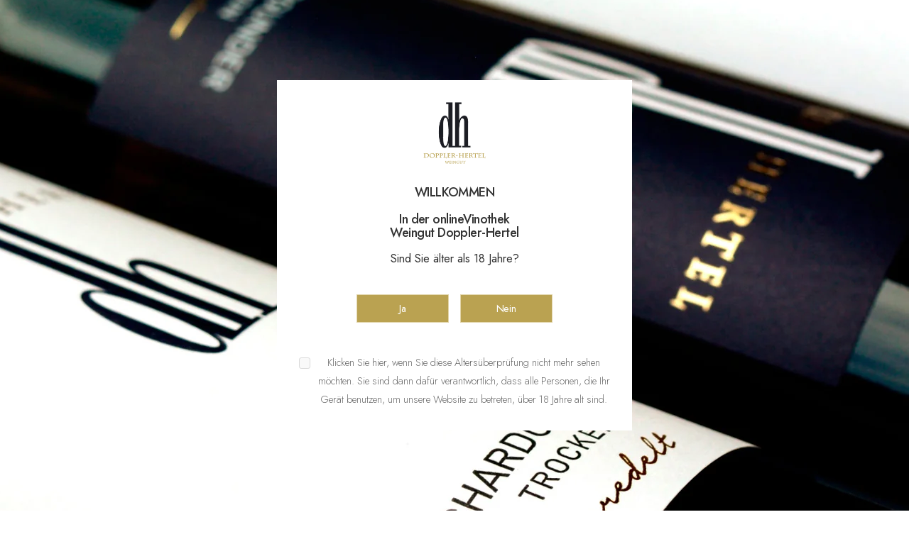

--- FILE ---
content_type: text/html; charset=utf-8
request_url: https://www.doppler-hertel.de/collections/winterweine
body_size: 34553
content:
<!doctype html><html class="no-js ageVerModal"" lang="de" dir="ltr">
  <head>





   <!-- Added by AVADA Cookies Bar -->
   <script>
   window.AVADA_COOKIES_BAR = window.AVADA_COOKIES_BAR || {};
   window.AVADA_COOKIES_BAR.shopId = '3GPYWoHYQPTapHi9hrqU';
   window.AVADA_COOKIES_BAR.status = false;
   AVADA_COOKIES_BAR ={"agreeBtnBorder":"#2C332F","specificRegions":{"pipeda":false,"appi":false,"lgpd":false,"gdpr":false,"ccpa":false},"denyTextColor":"#2C332F","desktopPosition":"bottom","privacyLinkColor":"#2C332F","agreeBtnBgColor":"#1AAC7A","customPrivacyLink":"","bgColor":"#FFFFFF","messageColor":"#2C332F","iconType":"default_icon","desktopFloatCardPosition":"bottom_left","denyButtonText":"Decline","theme":"basic","shopId":"3GPYWoHYQPTapHi9hrqU","showIcon":true,"textAvada":"rgba(29, 29, 29, 0.8)","urlIcon":"","customCss":"","displayAfter":"5","mobilePositions":"bottom","message":"This website uses cookies to make sure you get the best experience with us.","textColor":"#1D1D1D","optionPolicyLink":"select","agreeButtonText":"Got it!","displayType":"full_bar","themeName":"Basic","showPrivacyPolicy":true,"agreeBtnTextColor":"#FFFFFF","iconColor":"#2C332F","showOnCountry":"all","privacyLink":"/policies/privacy-policy","textFont":"Noto+Sans","advancedSetting":false,"privacyLinkText":"Learn more","removeBranding":true,"id":"RNCGZkg18rnHBm49MPHe"}
 </script>
   <!-- /Added by AVADA Cookies Bar -->
 

    

    
    

    
    

    
    

    
    


    
    


    <meta name="seomaster" content="true"/>  


    <script>(function(w,d,t,r,u){var f,n,i;w[u]=w[u]||[],f=function(){var o={ti:"148012050"};o.q=w[u],w[u]=new UET(o),w[u].push("pageLoad")},n=d.createElement(t),n.src=r,n.async=1,n.onload=n.onreadystatechange=function(){var s=this.readyState;s&&s!=="loaded"&&s!=="complete"||(f(),n.onload=n.onreadystatechange=null)},i=d.getElementsByTagName(t)[0],i.parentNode.insertBefore(n,i)})(window,document,"script","//bat.bing.com/bat.js","uetq");</script>
    
    <meta charset="utf-8">
    <meta http-equiv="X-UA-Compatible" content="IE=edge">
    <meta name="viewport" content="width=device-width, initial-scale=1.0, maximum-scale=5.0">
    <meta name="theme-color" content="#baa251"><link rel="canonical" href="https://www.doppler-hertel.de/collections/winterweine">

<link rel="preload" href="//www.doppler-hertel.de/cdn/shop/t/2/assets/style-speed.css?v=16302615900136825771768041224" as="style"><link rel="preload" href="//www.doppler-hertel.de/cdn/shop/t/2/assets/style.min.css?v=75554814511109972081634247403" as="style">
<link rel="preload" href="//www.doppler-hertel.de/cdn/shop/t/2/assets/theme.min.css?v=1020571212648377301634247412" as="style"><link rel="preload" href="//www.doppler-hertel.de/cdn/shop/t/2/assets/kiti-var.css?v=179908592099626880581767895931" as="style">

<noscript><link href="//www.doppler-hertel.de/cdn/shop/t/2/assets/swatch-color.css?v=87112208204652398511634247404" rel="stylesheet" type="text/css" media="all" /><link href="//www.doppler-hertel.de/cdn/shop/t/2/assets/molla-icon.css?v=176179438066325234261634247392" rel="stylesheet" type="text/css" media="all" /><link href="//www.doppler-hertel.de/cdn/shop/t/2/assets/theme.font.css?v=157928908411667979221762013156" rel="stylesheet" type="text/css" media="all" /></noscript><title>Winterweine – Tiefe, Wärme und Charakter im Glas I Weingut Doppler-Hertel</title><meta name="description" content="Winterweine mit Tiefe und Charakter: Entdecken Sie kräftige Rotweine und gehaltvolle Weißweine aus dem Weingut Doppler-Hertel – perfekt für die kalte Jahreszeit."><meta name="author" content="Weingut Doppler-Hertel">
<!-- Favicon --><link rel="icon" type="image/png" sizes="32x32" href="//www.doppler-hertel.de/cdn/shop/files/dh_favicon_32x32.png?v=1698438120"><link rel="icon" type="image/png" sizes="16x16" href="//www.doppler-hertel.de/cdn/shop/files/dh_favicon_16x16.png?v=1698438120"><link rel="mask-icon" href="//www.doppler-hertel.de/cdn/shop/files/safari-pinned-tab.svg?v=3700" color="#333333"><link rel="shortcut icon" href="//www.doppler-hertel.de/cdn/shop/files/dh_favicon_48x48.png?v=1698438120"><link rel="manifest" href="//www.doppler-hertel.de/cdn/shop/t/2/assets/site.webmanifest.json?v=163545155289536656801766049762">
<meta name="apple-mobile-web-app-title" content="Weingut Doppler-Hertel">
<meta name="application-name" content="Weingut Doppler-Hertel">
<meta name="msapplication-TileColor" content="#baa251">
<meta name="msapplication-config" content="//www.doppler-hertel.de/cdn/shop/t/2/assets/browserconfig.xml?v=53512092540173098601767895931">
<meta name="theme-color" content="#ffffff"><meta name="keywords" content="Winterweine, Weingut Doppler-Hertel, www.doppler-hertel.de"/><meta property="og:site_name" content="Weingut Doppler-Hertel">
<meta property="og:url" content="https://www.doppler-hertel.de/collections/winterweine">
<meta property="og:title" content="Winterweine – Tiefe, Wärme und Charakter im Glas I Weingut Doppler-Hertel">
<meta property="og:type" content="website">
<meta property="og:description" content="Winterweine mit Tiefe und Charakter: Entdecken Sie kräftige Rotweine und gehaltvolle Weißweine aus dem Weingut Doppler-Hertel – perfekt für die kalte Jahreszeit."><meta name="twitter:site" content="@">
<meta name="twitter:card" content="summary_large_image">
<meta name="twitter:title" content="Winterweine – Tiefe, Wärme und Charakter im Glas I Weingut Doppler-Hertel">
<meta name="twitter:description" content="Winterweine mit Tiefe und Charakter: Entdecken Sie kräftige Rotweine und gehaltvolle Weißweine aus dem Weingut Doppler-Hertel – perfekt für die kalte Jahreszeit."><link href="//www.doppler-hertel.de/cdn/shop/t/2/assets/style-speed.css?v=16302615900136825771768041224" rel="stylesheet" type="text/css" media="all"><link href="//www.doppler-hertel.de/cdn/shop/t/2/assets/style.min.css?v=75554814511109972081634247403" rel="stylesheet" type="text/css" media="all" /><link href="//www.doppler-hertel.de/cdn/shop/t/2/assets/theme.min.css?v=1020571212648377301634247412" rel="stylesheet" type="text/css" media="all" /><link href="//www.doppler-hertel.de/cdn/shop/t/2/assets/kt_filters.min.css?v=143864896928823697141634247388" rel="stylesheet" type="text/css" media="all"><meta name="google-site-verification" content="_BCLYBxBpNI6QPGJbxUNNDLyX0qBQ3XOdC0h9okOVCs">
<link rel="preconnect" href="https://fonts.gstatic.com">
<style>
body {--f_family: Jost;}
</style><link href="//www.doppler-hertel.de/cdn/shop/t/2/assets/md_prd_card_grid.min.css?v=48418994189520521311634247392" rel="stylesheet" type="text/css" media="all" /><link id="custom-css" href="//www.doppler-hertel.de/cdn/shop/t/2/assets/kiti-var.css?v=179908592099626880581767895931" rel="stylesheet" type="text/css" media="all">
    <script>window.performance && window.performance.mark && window.performance.mark('shopify.content_for_header.start');</script><meta id="shopify-digital-wallet" name="shopify-digital-wallet" content="/60481175797/digital_wallets/dialog">
<meta name="shopify-checkout-api-token" content="bd71e6f36eba28f4d9ce938df703080a">
<link rel="alternate" type="application/atom+xml" title="Feed" href="/collections/winterweine.atom" />
<link rel="alternate" type="application/json+oembed" href="https://www.doppler-hertel.de/collections/winterweine.oembed">
<script async="async" src="/checkouts/internal/preloads.js?locale=de-DE"></script>
<link rel="preconnect" href="https://shop.app" crossorigin="anonymous">
<script async="async" src="https://shop.app/checkouts/internal/preloads.js?locale=de-DE&shop_id=60481175797" crossorigin="anonymous"></script>
<script id="apple-pay-shop-capabilities" type="application/json">{"shopId":60481175797,"countryCode":"DE","currencyCode":"EUR","merchantCapabilities":["supports3DS"],"merchantId":"gid:\/\/shopify\/Shop\/60481175797","merchantName":"Weingut Doppler-Hertel","requiredBillingContactFields":["postalAddress","email"],"requiredShippingContactFields":["postalAddress","email"],"shippingType":"shipping","supportedNetworks":["visa","maestro","masterCard"],"total":{"type":"pending","label":"Weingut Doppler-Hertel","amount":"1.00"},"shopifyPaymentsEnabled":true,"supportsSubscriptions":true}</script>
<script id="shopify-features" type="application/json">{"accessToken":"bd71e6f36eba28f4d9ce938df703080a","betas":["rich-media-storefront-analytics"],"domain":"www.doppler-hertel.de","predictiveSearch":true,"shopId":60481175797,"locale":"de"}</script>
<script>var Shopify = Shopify || {};
Shopify.shop = "doppler-hertel-onlineweinshop.myshopify.com";
Shopify.locale = "de";
Shopify.currency = {"active":"EUR","rate":"1.0"};
Shopify.country = "DE";
Shopify.theme = {"name":"Molla v1.7.4 1","id":128077299957,"schema_name":"Molla","schema_version":"1.7.4","theme_store_id":null,"role":"main"};
Shopify.theme.handle = "null";
Shopify.theme.style = {"id":null,"handle":null};
Shopify.cdnHost = "www.doppler-hertel.de/cdn";
Shopify.routes = Shopify.routes || {};
Shopify.routes.root = "/";</script>
<script type="module">!function(o){(o.Shopify=o.Shopify||{}).modules=!0}(window);</script>
<script>!function(o){function n(){var o=[];function n(){o.push(Array.prototype.slice.apply(arguments))}return n.q=o,n}var t=o.Shopify=o.Shopify||{};t.loadFeatures=n(),t.autoloadFeatures=n()}(window);</script>
<script>
  window.ShopifyPay = window.ShopifyPay || {};
  window.ShopifyPay.apiHost = "shop.app\/pay";
  window.ShopifyPay.redirectState = null;
</script>
<script id="shop-js-analytics" type="application/json">{"pageType":"collection"}</script>
<script defer="defer" async type="module" src="//www.doppler-hertel.de/cdn/shopifycloud/shop-js/modules/v2/client.init-shop-cart-sync_e98Ab_XN.de.esm.js"></script>
<script defer="defer" async type="module" src="//www.doppler-hertel.de/cdn/shopifycloud/shop-js/modules/v2/chunk.common_Pcw9EP95.esm.js"></script>
<script defer="defer" async type="module" src="//www.doppler-hertel.de/cdn/shopifycloud/shop-js/modules/v2/chunk.modal_CzmY4ZhL.esm.js"></script>
<script type="module">
  await import("//www.doppler-hertel.de/cdn/shopifycloud/shop-js/modules/v2/client.init-shop-cart-sync_e98Ab_XN.de.esm.js");
await import("//www.doppler-hertel.de/cdn/shopifycloud/shop-js/modules/v2/chunk.common_Pcw9EP95.esm.js");
await import("//www.doppler-hertel.de/cdn/shopifycloud/shop-js/modules/v2/chunk.modal_CzmY4ZhL.esm.js");

  window.Shopify.SignInWithShop?.initShopCartSync?.({"fedCMEnabled":true,"windoidEnabled":true});

</script>
<script>
  window.Shopify = window.Shopify || {};
  if (!window.Shopify.featureAssets) window.Shopify.featureAssets = {};
  window.Shopify.featureAssets['shop-js'] = {"shop-cart-sync":["modules/v2/client.shop-cart-sync_DazCVyJ3.de.esm.js","modules/v2/chunk.common_Pcw9EP95.esm.js","modules/v2/chunk.modal_CzmY4ZhL.esm.js"],"init-fed-cm":["modules/v2/client.init-fed-cm_D0AulfmK.de.esm.js","modules/v2/chunk.common_Pcw9EP95.esm.js","modules/v2/chunk.modal_CzmY4ZhL.esm.js"],"shop-cash-offers":["modules/v2/client.shop-cash-offers_BISyWFEA.de.esm.js","modules/v2/chunk.common_Pcw9EP95.esm.js","modules/v2/chunk.modal_CzmY4ZhL.esm.js"],"shop-login-button":["modules/v2/client.shop-login-button_D_c1vx_E.de.esm.js","modules/v2/chunk.common_Pcw9EP95.esm.js","modules/v2/chunk.modal_CzmY4ZhL.esm.js"],"pay-button":["modules/v2/client.pay-button_CHADzJ4g.de.esm.js","modules/v2/chunk.common_Pcw9EP95.esm.js","modules/v2/chunk.modal_CzmY4ZhL.esm.js"],"shop-button":["modules/v2/client.shop-button_CQnD2U3v.de.esm.js","modules/v2/chunk.common_Pcw9EP95.esm.js","modules/v2/chunk.modal_CzmY4ZhL.esm.js"],"avatar":["modules/v2/client.avatar_BTnouDA3.de.esm.js"],"init-windoid":["modules/v2/client.init-windoid_CmA0-hrC.de.esm.js","modules/v2/chunk.common_Pcw9EP95.esm.js","modules/v2/chunk.modal_CzmY4ZhL.esm.js"],"init-shop-for-new-customer-accounts":["modules/v2/client.init-shop-for-new-customer-accounts_BCzC_Mib.de.esm.js","modules/v2/client.shop-login-button_D_c1vx_E.de.esm.js","modules/v2/chunk.common_Pcw9EP95.esm.js","modules/v2/chunk.modal_CzmY4ZhL.esm.js"],"init-shop-email-lookup-coordinator":["modules/v2/client.init-shop-email-lookup-coordinator_DYzOit4u.de.esm.js","modules/v2/chunk.common_Pcw9EP95.esm.js","modules/v2/chunk.modal_CzmY4ZhL.esm.js"],"init-shop-cart-sync":["modules/v2/client.init-shop-cart-sync_e98Ab_XN.de.esm.js","modules/v2/chunk.common_Pcw9EP95.esm.js","modules/v2/chunk.modal_CzmY4ZhL.esm.js"],"shop-toast-manager":["modules/v2/client.shop-toast-manager_Bc-1elH8.de.esm.js","modules/v2/chunk.common_Pcw9EP95.esm.js","modules/v2/chunk.modal_CzmY4ZhL.esm.js"],"init-customer-accounts":["modules/v2/client.init-customer-accounts_CqlRHmZs.de.esm.js","modules/v2/client.shop-login-button_D_c1vx_E.de.esm.js","modules/v2/chunk.common_Pcw9EP95.esm.js","modules/v2/chunk.modal_CzmY4ZhL.esm.js"],"init-customer-accounts-sign-up":["modules/v2/client.init-customer-accounts-sign-up_DZmBw6yB.de.esm.js","modules/v2/client.shop-login-button_D_c1vx_E.de.esm.js","modules/v2/chunk.common_Pcw9EP95.esm.js","modules/v2/chunk.modal_CzmY4ZhL.esm.js"],"shop-follow-button":["modules/v2/client.shop-follow-button_Cx-w7rSq.de.esm.js","modules/v2/chunk.common_Pcw9EP95.esm.js","modules/v2/chunk.modal_CzmY4ZhL.esm.js"],"checkout-modal":["modules/v2/client.checkout-modal_Djjmh8qM.de.esm.js","modules/v2/chunk.common_Pcw9EP95.esm.js","modules/v2/chunk.modal_CzmY4ZhL.esm.js"],"shop-login":["modules/v2/client.shop-login_DMZMgoZf.de.esm.js","modules/v2/chunk.common_Pcw9EP95.esm.js","modules/v2/chunk.modal_CzmY4ZhL.esm.js"],"lead-capture":["modules/v2/client.lead-capture_SqejaEd8.de.esm.js","modules/v2/chunk.common_Pcw9EP95.esm.js","modules/v2/chunk.modal_CzmY4ZhL.esm.js"],"payment-terms":["modules/v2/client.payment-terms_DUeEqFTJ.de.esm.js","modules/v2/chunk.common_Pcw9EP95.esm.js","modules/v2/chunk.modal_CzmY4ZhL.esm.js"]};
</script>
<script id="__st">var __st={"a":60481175797,"offset":3600,"reqid":"a8c14093-fed2-4d87-909c-05956f6bc5c1-1769077109","pageurl":"www.doppler-hertel.de\/collections\/winterweine","u":"1ea4f53fe6c7","p":"collection","rtyp":"collection","rid":480154779915};</script>
<script>window.ShopifyPaypalV4VisibilityTracking = true;</script>
<script id="captcha-bootstrap">!function(){'use strict';const t='contact',e='account',n='new_comment',o=[[t,t],['blogs',n],['comments',n],[t,'customer']],c=[[e,'customer_login'],[e,'guest_login'],[e,'recover_customer_password'],[e,'create_customer']],r=t=>t.map((([t,e])=>`form[action*='/${t}']:not([data-nocaptcha='true']) input[name='form_type'][value='${e}']`)).join(','),a=t=>()=>t?[...document.querySelectorAll(t)].map((t=>t.form)):[];function s(){const t=[...o],e=r(t);return a(e)}const i='password',u='form_key',d=['recaptcha-v3-token','g-recaptcha-response','h-captcha-response',i],f=()=>{try{return window.sessionStorage}catch{return}},m='__shopify_v',_=t=>t.elements[u];function p(t,e,n=!1){try{const o=window.sessionStorage,c=JSON.parse(o.getItem(e)),{data:r}=function(t){const{data:e,action:n}=t;return t[m]||n?{data:e,action:n}:{data:t,action:n}}(c);for(const[e,n]of Object.entries(r))t.elements[e]&&(t.elements[e].value=n);n&&o.removeItem(e)}catch(o){console.error('form repopulation failed',{error:o})}}const l='form_type',E='cptcha';function T(t){t.dataset[E]=!0}const w=window,h=w.document,L='Shopify',v='ce_forms',y='captcha';let A=!1;((t,e)=>{const n=(g='f06e6c50-85a8-45c8-87d0-21a2b65856fe',I='https://cdn.shopify.com/shopifycloud/storefront-forms-hcaptcha/ce_storefront_forms_captcha_hcaptcha.v1.5.2.iife.js',D={infoText:'Durch hCaptcha geschützt',privacyText:'Datenschutz',termsText:'Allgemeine Geschäftsbedingungen'},(t,e,n)=>{const o=w[L][v],c=o.bindForm;if(c)return c(t,g,e,D).then(n);var r;o.q.push([[t,g,e,D],n]),r=I,A||(h.body.append(Object.assign(h.createElement('script'),{id:'captcha-provider',async:!0,src:r})),A=!0)});var g,I,D;w[L]=w[L]||{},w[L][v]=w[L][v]||{},w[L][v].q=[],w[L][y]=w[L][y]||{},w[L][y].protect=function(t,e){n(t,void 0,e),T(t)},Object.freeze(w[L][y]),function(t,e,n,w,h,L){const[v,y,A,g]=function(t,e,n){const i=e?o:[],u=t?c:[],d=[...i,...u],f=r(d),m=r(i),_=r(d.filter((([t,e])=>n.includes(e))));return[a(f),a(m),a(_),s()]}(w,h,L),I=t=>{const e=t.target;return e instanceof HTMLFormElement?e:e&&e.form},D=t=>v().includes(t);t.addEventListener('submit',(t=>{const e=I(t);if(!e)return;const n=D(e)&&!e.dataset.hcaptchaBound&&!e.dataset.recaptchaBound,o=_(e),c=g().includes(e)&&(!o||!o.value);(n||c)&&t.preventDefault(),c&&!n&&(function(t){try{if(!f())return;!function(t){const e=f();if(!e)return;const n=_(t);if(!n)return;const o=n.value;o&&e.removeItem(o)}(t);const e=Array.from(Array(32),(()=>Math.random().toString(36)[2])).join('');!function(t,e){_(t)||t.append(Object.assign(document.createElement('input'),{type:'hidden',name:u})),t.elements[u].value=e}(t,e),function(t,e){const n=f();if(!n)return;const o=[...t.querySelectorAll(`input[type='${i}']`)].map((({name:t})=>t)),c=[...d,...o],r={};for(const[a,s]of new FormData(t).entries())c.includes(a)||(r[a]=s);n.setItem(e,JSON.stringify({[m]:1,action:t.action,data:r}))}(t,e)}catch(e){console.error('failed to persist form',e)}}(e),e.submit())}));const S=(t,e)=>{t&&!t.dataset[E]&&(n(t,e.some((e=>e===t))),T(t))};for(const o of['focusin','change'])t.addEventListener(o,(t=>{const e=I(t);D(e)&&S(e,y())}));const B=e.get('form_key'),M=e.get(l),P=B&&M;t.addEventListener('DOMContentLoaded',(()=>{const t=y();if(P)for(const e of t)e.elements[l].value===M&&p(e,B);[...new Set([...A(),...v().filter((t=>'true'===t.dataset.shopifyCaptcha))])].forEach((e=>S(e,t)))}))}(h,new URLSearchParams(w.location.search),n,t,e,['guest_login'])})(!0,!0)}();</script>
<script integrity="sha256-4kQ18oKyAcykRKYeNunJcIwy7WH5gtpwJnB7kiuLZ1E=" data-source-attribution="shopify.loadfeatures" defer="defer" src="//www.doppler-hertel.de/cdn/shopifycloud/storefront/assets/storefront/load_feature-a0a9edcb.js" crossorigin="anonymous"></script>
<script crossorigin="anonymous" defer="defer" src="//www.doppler-hertel.de/cdn/shopifycloud/storefront/assets/shopify_pay/storefront-65b4c6d7.js?v=20250812"></script>
<script data-source-attribution="shopify.dynamic_checkout.dynamic.init">var Shopify=Shopify||{};Shopify.PaymentButton=Shopify.PaymentButton||{isStorefrontPortableWallets:!0,init:function(){window.Shopify.PaymentButton.init=function(){};var t=document.createElement("script");t.src="https://www.doppler-hertel.de/cdn/shopifycloud/portable-wallets/latest/portable-wallets.de.js",t.type="module",document.head.appendChild(t)}};
</script>
<script data-source-attribution="shopify.dynamic_checkout.buyer_consent">
  function portableWalletsHideBuyerConsent(e){var t=document.getElementById("shopify-buyer-consent"),n=document.getElementById("shopify-subscription-policy-button");t&&n&&(t.classList.add("hidden"),t.setAttribute("aria-hidden","true"),n.removeEventListener("click",e))}function portableWalletsShowBuyerConsent(e){var t=document.getElementById("shopify-buyer-consent"),n=document.getElementById("shopify-subscription-policy-button");t&&n&&(t.classList.remove("hidden"),t.removeAttribute("aria-hidden"),n.addEventListener("click",e))}window.Shopify?.PaymentButton&&(window.Shopify.PaymentButton.hideBuyerConsent=portableWalletsHideBuyerConsent,window.Shopify.PaymentButton.showBuyerConsent=portableWalletsShowBuyerConsent);
</script>
<script data-source-attribution="shopify.dynamic_checkout.cart.bootstrap">document.addEventListener("DOMContentLoaded",(function(){function t(){return document.querySelector("shopify-accelerated-checkout-cart, shopify-accelerated-checkout")}if(t())Shopify.PaymentButton.init();else{new MutationObserver((function(e,n){t()&&(Shopify.PaymentButton.init(),n.disconnect())})).observe(document.body,{childList:!0,subtree:!0})}}));
</script>
<script id='scb4127' type='text/javascript' async='' src='https://www.doppler-hertel.de/cdn/shopifycloud/privacy-banner/storefront-banner.js'></script><link id="shopify-accelerated-checkout-styles" rel="stylesheet" media="screen" href="https://www.doppler-hertel.de/cdn/shopifycloud/portable-wallets/latest/accelerated-checkout-backwards-compat.css" crossorigin="anonymous">
<style id="shopify-accelerated-checkout-cart">
        #shopify-buyer-consent {
  margin-top: 1em;
  display: inline-block;
  width: 100%;
}

#shopify-buyer-consent.hidden {
  display: none;
}

#shopify-subscription-policy-button {
  background: none;
  border: none;
  padding: 0;
  text-decoration: underline;
  font-size: inherit;
  cursor: pointer;
}

#shopify-subscription-policy-button::before {
  box-shadow: none;
}

      </style>

<script>window.performance && window.performance.mark && window.performance.mark('shopify.content_for_header.end');</script>
<script>
// var worker = window.Worker ? new Worker('/tools/the4/worker.js') : null;
"undefined" == typeof window.$ && (window.$ = {});"undefined" == typeof window.Shopify && (window.Shopify = {});"undefined" == typeof Currency && (Kt_currency = {});const themeAlign = "ltr";var collection = {Crr : "winterweine" };var localStorageCurrency = null, goto = !0, optionValue = '', optionIndex = '', shopLocale = "de",groupsFilter = brands_icon = colorGroupFilter = currTags = currTags_handleize = collectionTags = iscollectionTags = fltSlider = new Array,currPage = 0, canonical_url = "https://www.doppler-hertel.de/collections/winterweine", lazy_firstLoad = true;const product_id = null,product_handle = null,shopURL = "https://doppler-hertel-onlineweinshop.myshopify.com",createPagesByTheme =false,themeAjaxCart = true,templateName = "collection",firstPrd = "/products/1er-weinprasenttute-streifen-schwarz-weiss";allPrdUrl = "\/collections\/all";dirBody =false;Shopify.themeName = "Molla";Shopify.root_url = '';Shopify.shop_url = 'https://www.doppler-hertel.de' + Shopify.root_url;Shopify.customer =false;theme = { moneyFormat: "€{{amount_with_comma_separator}}",money_with_currency_format: "€{{amount_with_comma_separator}} EUR",money_format: "€{{amount_with_comma_separator}}",attrTheme: false,deliveryFormatDate: "dddd DD\/MM\/YYYY",cartAttributes: {},role: "true",timenow: { h: "8",i: "59",s: "60",timeNow: "2026/01/22",hNow: "11",iNow: "18",sNow: "30"},link_google_f: "//fonts.googleapis.com/css2?family=Jost:ital,wght@0,300;0,400;0,500;0,700;0,800;1,300;1,400;1,500;1,700;1,800&display=swap"};var ageVer = localStorage.getItem('ageVer') || sessionStorage.getItem('ageVer');if (ageVer === 'hide') {document.documentElement.className = document.documentElement.className.replace('ageVerModal', '');}Kt_currency.format = "money_format";var shopCry = "EUR";document.addEventListener('contextmenu', event => event.preventDefault());window.setCookie=function(e,t,n,i,o){var r=new Date;r.setTime(r.getTime()+n*i*o*60*1e3);var g=0==o?1:"expires="+r.toUTCString();document.cookie=e+"="+t+";"+g+";path=/;SameSite=Lax"},window.getCookie=function(e){for(var t=e+"=",n=document.cookie.split(";"),i=0;i<n.length;i++){for(var o=n[i];" "==o.charAt(0);)o=o.substring(1);if(0==o.indexOf(t))return o.substring(t.length,o.length)}return""};theme.library = 6066107368774635763;theme.crr_library = localStorage.getItem('library') || '[]';theme.strings = {inStock: "Vorrätig",outOfStock: "Nicht vorrätig",soldOut: "Ausverkauft",qtyLabel: "Menge",addToCart: "Zum Warenkorb hinzufügen",addedToCart: "Hat im Warenkorb",contact: "Kontakt",remove: "Entfernen",empty: "Ihr Warenkorb ist zur Zeit leer",cartItem: "Sie haben \u003cspan class='text-bold'\u003e(1 Artikel)\u003c\/span\u003e in Ihrem Korb",cartItems: "Sie haben \u003cspan class='text-bold'\u003e(2 Artikel)\u003c\/span\u003e in Ihrem Korb",cartItemText: "Artikel",cartItemsText: "Artikel",noimage: "\/\/www.doppler-hertel.de\/cdn\/shop\/t\/2\/assets\/noimage.gif?v=3700",cdday: "Tage",cdhrs: "Stunden",cdmin: "Minuten",cdsecs: "Sekunden",nll_error_mesenger: "Es konnte keine Verbindung zum Registrierungsserver hergestellt werden. Bitte versuchen Sie es später noch einmal.",nll_success_mesenger: "VIELEN DANK FÜR IHR ABONNEMENT!\u003c\/br\u003eBenutzen Sie den \u003cspan class=\"code\"\u003e\u003c\/span\u003e Code, um einen Rabatt auf den ersten Kauf zu erhalten.",aspect_ratio: "1",search_dropdown_pages: "Seiten",search_dropdown_articles: "Von Molla",search_dropdown_no_results: "Ihre Suche lieferte keine Ergebnisse.",flt_range: "Angebot"};theme.productStrings = {sizeGuide: "Anleitung zur Größe",addToCart: "Zum Warenkorb hinzufügen",preOrder: "Vorbestellung",selectOption: "Optionen auswählen",soldOut: "Ausverkauft",inStock: "Vorrätig",outOfStock: "Nicht vorrätig",unavailable: "Nicht verfügbar",onlyLeft: "Nur \u003cspan\u003e1\u003c\/span\u003e fehlt",onSale: "Offerte",stockMessage: ["Beeilen Sie sich! Nur noch "," auf Lager."],label_select: "Wählen Sie ein",viewMoreVariants: "Mehr",addToWishlist: "Zum Wunschzettel hinzufügen",viewWishlist: "Meinen Wunschzettel ansehen"};theme.function = {multiCurrency: true,typeCurrency: "customize",autoCurrency: false,searchAjax: true,searchByCollection: true,searchAjaxTypes: "product,page,article",vrsgallery: true,quickshop: null,quickview: true,use_thumb_hidden_on_mb: false,productImgType: "normal",productOptionStyle: [{'name': "Stil",'style': "combobox",'color_watched': true,'op_attach': false,'op_pre_select': false},{'name': "",'style': "not_select square",'color_watched': false,'op_attach': false,'op_pre_select': false},{'name': "",'style': "combobox",'color_watched': false,'op_attach': false,'op_pre_select': false},{'name': "",'style': "combobox",'color_watched': false,'op_attach': false,'op_pre_select': false},{'name': "",'style': "combobox",'color_watched': false,'op_attach': false,'op_pre_select': false}],productGridOptionStyle: [{'name': "Grußkarte",'style': "square _small",'color_watched': false, 'sw_style': "color"},{'name': "Size",'style': "list list_1",'color_watched': false, 'sw_style': "color"},{'name': "",'style': "list list_1",'color_watched': false, 'sw_style': "color"},{'name': "",'style': "list list_1",'color_watched': false, 'sw_style': "color"},{'name': "",'style': "list list_1",'color_watched': false, 'sw_style': "color"}],photoZoom: true,nll_ajax: false,ajax_cart: true,threshold_cart: "Kaufen Sie für #more ein, um Ihre Bestellung für den kostenlosen Versand zu qualifizieren.",type_ajax_cart: "drawer",ajax_cart_page: true,sticky_icon_cart: null, textInListShipping: "bei Bestellung über",textInListShippingMax: "bei Bestellung unter",product_delivery: {offSaturday: false,offSunday: true,offDays: ["23\/12\/****","24\/12\/****","01\/01\/****"],fromDate: 2,toDate: 4 },countdown_timezone: true,timezone: 'Europe/Berlin',variantsLoad: false};theme.compare = { remove: "Entfernen",clear_all: "Alles entfernen",mini_title: "Vergleichen"};theme.wishlist = {login: "https:\/\/www.doppler-hertel.de\/customer_authentication\/redirect?locale=de\u0026region_country=DE",type: "local",page: "\/pages\/wishlist",page_local: "\/pages\/wishlist-local",add: "Zum Wunschzettel hinzufügen",view: "Meinen Wunschzettel ansehen",list: [],nitro_list: []};theme.suggest = {enable: false, collection_opj: "\/collections\/alle-artikel-in-flaschen",delay_time: 7000,show_time: 7600,use_fake_location: true,arr_fake_location: ["Berlin","Hamburg","Kiel","Bremen","Lübeck","Rostock","Oldenburg","Osnabrück","Hannover","Potsdam","Wolfsburg","Braunschweig","Magdeburg","Halle","Münster","Osnabrück","Bielefeld","Paderborn","Duisburg","Essen","Dortmund","Düsseldorf","Köln","Bonn","Göttingen","Kassel","Erfurt","Jena","Leipzig","Dresden","Chemnitz","Koblenz","Frankfurt","Wiesbaden","Mainz","Darmstadt","Würzburg","Erlangen","Nürnberg","Regensburg","Ingolstadt","Augsburg","München","Ulm","Reutlingen","Freiburg","Stuttgart","Pforzheim","Karlsruhe","Mannheim","Heidelberg","Starnberg","Rosenheim","Baden-Baden","Tübingen","Kempten","Friedrichshafen","Passau"]};theme.asset_url = function(lib) {return '//www.doppler-hertel.de/cdn/shop/t/2/assets/theme.min.js?v=159789740920784093281634247412'.replace('theme.min.js', lib);}
</script>
                             <script> var bonShopInfo = {"shopName":"doppler-hertel-onlineweinshop.myshopify.com","displayWidget":true,"shopInfo":{"currency":"EUR","country_code":"DE","weight_unit":"kg","point_name":"","referral_enabled":false},"appearance":{"theme_configs_json":{"color":{"text_color":"#FFFFFF","primary_color":"#ED66B2","secondary_color":"#86469C"},"banner_img":"","showIllustration":true},"is_first_time":true,"widget_button_configs_json":{"placement":{"widget_spacing":{"side":"20px","bottom":"20px"},"widget_button_position":"2"},"widget_icon":"widget-icon-1.svg","widget_title":"Rewards"},"displayed_text_configs_json":{"my_balance":{"date":"Date","total":"Total","points":"Points","actions":"Actions","no_value":"There is no activitiy to show at the moment","referred":"Referred by a friend","referrer":"Referred a friend","point_expiry":"Points are expired","refund_order":"Refund order","return_points":"Return points for redeemed code","my_balance_button":"Earn more","cancel_order_status":"Cancel order","store_owner_adjusted":"Store owner just adjusted your points"},"my_rewards":{"no_value":"You don't have any rewards at the moment","used_button":"Used","reward_button":"Use it now","get_some_rewards":"Get some rewards"},"sign_in_page":{"welcome":"Welcome","earn_point":"Earn points","my_balance":"My balance","my_rewards":"My rewards","your_point":"Your points","join_button":"Join","program_name":"Reward program","redeem_point":"Redeem points","sign_in_button":"Sign in","sign_in_tagline":"Join our program to get attractive rewards!","referral_program":"Referral Program","sign_in_requirement_message":"Oops! You have to sign in to do this action"},"earn_points_tab":{"retweet":"Retweet","no_value":"There is no earning rule to show at the moment","required":"Required fields: first name, last name, address, phone","save_date":"Save date","follow_tiktok":"Follow on Tiktok","join_fb_group":"Join a Facebook group","share_twitter":"Share on Twitter","complete_order":"Complete an order","create_account":"Create an account","earn_for_every":"Earn 10 points for every 1$","follow_twitter":"Follow on Twitter","happy_birthday":"Happy birthday","share_facebook":"Share on Facebook","share_linkedin":"Share on LinkedIn","sign_up_button":"Do it now","follow_facebook":"Like on Facebook","follow_linkedin":"Follow on LinkedIn","complete_profile":"Complete profile","follow_instagram":"Follow on Instagram","follow_pinterest":"Follow on Pinterest","message_birthday":"Enter a date within 30 days won’t earn you points","subscribe_youtube":"Subscribe on Youtube","subcrible_newletter":"Subscribe for newsletter","happy_birthday_button":"Enter info","place_an_order_button":"Purchase","like_on_facebook_button":"Take me there"},"notification_tab":{"copied":"Copied","hover_copy":"Copy to clipboard","title_fail":"Oops","message_fail":"Something went wrong! Please enter a valid date","title_success_input":"Yay!","title_success_letter":"Great!","message_success_input":"Your birthday was set!","message_success_letter":"You are now subscribed to our newsletter","complete_profile_success":"You completed your profile"},"redeem_points_tab":{"maximum":"Maximum shipping amount","minimum":"Minimum purchase value","no_value":"There is no redeeming rule to show at the moment","apply_button":"Apply now","apply_message":"Apply this code to your shopping cart. If you do not use this code now, you can always find it in My rewards tab anytime","redeem_button":"Redeem","discount_value":"Discount value"},"referral_program_tab":{"referral_button":"Refer a friend now","referral_tagline":"Get rewards when your friend uses the referral link to sign up and place an order","text_for_referral":"You will get ...","text_for_referral_friend":"They will get ..."}}}}; </script>
                             <script> var bonCustomerPoints = null; </script>
                        <meta property="og:image" content="https://cdn.shopify.com/s/files/1/0604/8117/5797/files/dh_logo_300.png?height=628&pad_color=ffffff&v=1634761699&width=1200" />
<meta property="og:image:secure_url" content="https://cdn.shopify.com/s/files/1/0604/8117/5797/files/dh_logo_300.png?height=628&pad_color=ffffff&v=1634761699&width=1200" />
<meta property="og:image:width" content="1200" />
<meta property="og:image:height" content="628" />
<meta property="og:image:alt" content="Logo Weingut Doppler-Hertel, Pfalz" />
<link href="https://monorail-edge.shopifysvc.com" rel="dns-prefetch">
<script>(function(){if ("sendBeacon" in navigator && "performance" in window) {try {var session_token_from_headers = performance.getEntriesByType('navigation')[0].serverTiming.find(x => x.name == '_s').description;} catch {var session_token_from_headers = undefined;}var session_cookie_matches = document.cookie.match(/_shopify_s=([^;]*)/);var session_token_from_cookie = session_cookie_matches && session_cookie_matches.length === 2 ? session_cookie_matches[1] : "";var session_token = session_token_from_headers || session_token_from_cookie || "";function handle_abandonment_event(e) {var entries = performance.getEntries().filter(function(entry) {return /monorail-edge.shopifysvc.com/.test(entry.name);});if (!window.abandonment_tracked && entries.length === 0) {window.abandonment_tracked = true;var currentMs = Date.now();var navigation_start = performance.timing.navigationStart;var payload = {shop_id: 60481175797,url: window.location.href,navigation_start,duration: currentMs - navigation_start,session_token,page_type: "collection"};window.navigator.sendBeacon("https://monorail-edge.shopifysvc.com/v1/produce", JSON.stringify({schema_id: "online_store_buyer_site_abandonment/1.1",payload: payload,metadata: {event_created_at_ms: currentMs,event_sent_at_ms: currentMs}}));}}window.addEventListener('pagehide', handle_abandonment_event);}}());</script>
<script id="web-pixels-manager-setup">(function e(e,d,r,n,o){if(void 0===o&&(o={}),!Boolean(null===(a=null===(i=window.Shopify)||void 0===i?void 0:i.analytics)||void 0===a?void 0:a.replayQueue)){var i,a;window.Shopify=window.Shopify||{};var t=window.Shopify;t.analytics=t.analytics||{};var s=t.analytics;s.replayQueue=[],s.publish=function(e,d,r){return s.replayQueue.push([e,d,r]),!0};try{self.performance.mark("wpm:start")}catch(e){}var l=function(){var e={modern:/Edge?\/(1{2}[4-9]|1[2-9]\d|[2-9]\d{2}|\d{4,})\.\d+(\.\d+|)|Firefox\/(1{2}[4-9]|1[2-9]\d|[2-9]\d{2}|\d{4,})\.\d+(\.\d+|)|Chrom(ium|e)\/(9{2}|\d{3,})\.\d+(\.\d+|)|(Maci|X1{2}).+ Version\/(15\.\d+|(1[6-9]|[2-9]\d|\d{3,})\.\d+)([,.]\d+|)( \(\w+\)|)( Mobile\/\w+|) Safari\/|Chrome.+OPR\/(9{2}|\d{3,})\.\d+\.\d+|(CPU[ +]OS|iPhone[ +]OS|CPU[ +]iPhone|CPU IPhone OS|CPU iPad OS)[ +]+(15[._]\d+|(1[6-9]|[2-9]\d|\d{3,})[._]\d+)([._]\d+|)|Android:?[ /-](13[3-9]|1[4-9]\d|[2-9]\d{2}|\d{4,})(\.\d+|)(\.\d+|)|Android.+Firefox\/(13[5-9]|1[4-9]\d|[2-9]\d{2}|\d{4,})\.\d+(\.\d+|)|Android.+Chrom(ium|e)\/(13[3-9]|1[4-9]\d|[2-9]\d{2}|\d{4,})\.\d+(\.\d+|)|SamsungBrowser\/([2-9]\d|\d{3,})\.\d+/,legacy:/Edge?\/(1[6-9]|[2-9]\d|\d{3,})\.\d+(\.\d+|)|Firefox\/(5[4-9]|[6-9]\d|\d{3,})\.\d+(\.\d+|)|Chrom(ium|e)\/(5[1-9]|[6-9]\d|\d{3,})\.\d+(\.\d+|)([\d.]+$|.*Safari\/(?![\d.]+ Edge\/[\d.]+$))|(Maci|X1{2}).+ Version\/(10\.\d+|(1[1-9]|[2-9]\d|\d{3,})\.\d+)([,.]\d+|)( \(\w+\)|)( Mobile\/\w+|) Safari\/|Chrome.+OPR\/(3[89]|[4-9]\d|\d{3,})\.\d+\.\d+|(CPU[ +]OS|iPhone[ +]OS|CPU[ +]iPhone|CPU IPhone OS|CPU iPad OS)[ +]+(10[._]\d+|(1[1-9]|[2-9]\d|\d{3,})[._]\d+)([._]\d+|)|Android:?[ /-](13[3-9]|1[4-9]\d|[2-9]\d{2}|\d{4,})(\.\d+|)(\.\d+|)|Mobile Safari.+OPR\/([89]\d|\d{3,})\.\d+\.\d+|Android.+Firefox\/(13[5-9]|1[4-9]\d|[2-9]\d{2}|\d{4,})\.\d+(\.\d+|)|Android.+Chrom(ium|e)\/(13[3-9]|1[4-9]\d|[2-9]\d{2}|\d{4,})\.\d+(\.\d+|)|Android.+(UC? ?Browser|UCWEB|U3)[ /]?(15\.([5-9]|\d{2,})|(1[6-9]|[2-9]\d|\d{3,})\.\d+)\.\d+|SamsungBrowser\/(5\.\d+|([6-9]|\d{2,})\.\d+)|Android.+MQ{2}Browser\/(14(\.(9|\d{2,})|)|(1[5-9]|[2-9]\d|\d{3,})(\.\d+|))(\.\d+|)|K[Aa][Ii]OS\/(3\.\d+|([4-9]|\d{2,})\.\d+)(\.\d+|)/},d=e.modern,r=e.legacy,n=navigator.userAgent;return n.match(d)?"modern":n.match(r)?"legacy":"unknown"}(),u="modern"===l?"modern":"legacy",c=(null!=n?n:{modern:"",legacy:""})[u],f=function(e){return[e.baseUrl,"/wpm","/b",e.hashVersion,"modern"===e.buildTarget?"m":"l",".js"].join("")}({baseUrl:d,hashVersion:r,buildTarget:u}),m=function(e){var d=e.version,r=e.bundleTarget,n=e.surface,o=e.pageUrl,i=e.monorailEndpoint;return{emit:function(e){var a=e.status,t=e.errorMsg,s=(new Date).getTime(),l=JSON.stringify({metadata:{event_sent_at_ms:s},events:[{schema_id:"web_pixels_manager_load/3.1",payload:{version:d,bundle_target:r,page_url:o,status:a,surface:n,error_msg:t},metadata:{event_created_at_ms:s}}]});if(!i)return console&&console.warn&&console.warn("[Web Pixels Manager] No Monorail endpoint provided, skipping logging."),!1;try{return self.navigator.sendBeacon.bind(self.navigator)(i,l)}catch(e){}var u=new XMLHttpRequest;try{return u.open("POST",i,!0),u.setRequestHeader("Content-Type","text/plain"),u.send(l),!0}catch(e){return console&&console.warn&&console.warn("[Web Pixels Manager] Got an unhandled error while logging to Monorail."),!1}}}}({version:r,bundleTarget:l,surface:e.surface,pageUrl:self.location.href,monorailEndpoint:e.monorailEndpoint});try{o.browserTarget=l,function(e){var d=e.src,r=e.async,n=void 0===r||r,o=e.onload,i=e.onerror,a=e.sri,t=e.scriptDataAttributes,s=void 0===t?{}:t,l=document.createElement("script"),u=document.querySelector("head"),c=document.querySelector("body");if(l.async=n,l.src=d,a&&(l.integrity=a,l.crossOrigin="anonymous"),s)for(var f in s)if(Object.prototype.hasOwnProperty.call(s,f))try{l.dataset[f]=s[f]}catch(e){}if(o&&l.addEventListener("load",o),i&&l.addEventListener("error",i),u)u.appendChild(l);else{if(!c)throw new Error("Did not find a head or body element to append the script");c.appendChild(l)}}({src:f,async:!0,onload:function(){if(!function(){var e,d;return Boolean(null===(d=null===(e=window.Shopify)||void 0===e?void 0:e.analytics)||void 0===d?void 0:d.initialized)}()){var d=window.webPixelsManager.init(e)||void 0;if(d){var r=window.Shopify.analytics;r.replayQueue.forEach((function(e){var r=e[0],n=e[1],o=e[2];d.publishCustomEvent(r,n,o)})),r.replayQueue=[],r.publish=d.publishCustomEvent,r.visitor=d.visitor,r.initialized=!0}}},onerror:function(){return m.emit({status:"failed",errorMsg:"".concat(f," has failed to load")})},sri:function(e){var d=/^sha384-[A-Za-z0-9+/=]+$/;return"string"==typeof e&&d.test(e)}(c)?c:"",scriptDataAttributes:o}),m.emit({status:"loading"})}catch(e){m.emit({status:"failed",errorMsg:(null==e?void 0:e.message)||"Unknown error"})}}})({shopId: 60481175797,storefrontBaseUrl: "https://www.doppler-hertel.de",extensionsBaseUrl: "https://extensions.shopifycdn.com/cdn/shopifycloud/web-pixels-manager",monorailEndpoint: "https://monorail-edge.shopifysvc.com/unstable/produce_batch",surface: "storefront-renderer",enabledBetaFlags: ["2dca8a86"],webPixelsConfigList: [{"id":"shopify-app-pixel","configuration":"{}","eventPayloadVersion":"v1","runtimeContext":"STRICT","scriptVersion":"0450","apiClientId":"shopify-pixel","type":"APP","privacyPurposes":["ANALYTICS","MARKETING"]},{"id":"shopify-custom-pixel","eventPayloadVersion":"v1","runtimeContext":"LAX","scriptVersion":"0450","apiClientId":"shopify-pixel","type":"CUSTOM","privacyPurposes":["ANALYTICS","MARKETING"]}],isMerchantRequest: false,initData: {"shop":{"name":"Weingut Doppler-Hertel","paymentSettings":{"currencyCode":"EUR"},"myshopifyDomain":"doppler-hertel-onlineweinshop.myshopify.com","countryCode":"DE","storefrontUrl":"https:\/\/www.doppler-hertel.de"},"customer":null,"cart":null,"checkout":null,"productVariants":[],"purchasingCompany":null},},"https://www.doppler-hertel.de/cdn","fcfee988w5aeb613cpc8e4bc33m6693e112",{"modern":"","legacy":""},{"shopId":"60481175797","storefrontBaseUrl":"https:\/\/www.doppler-hertel.de","extensionBaseUrl":"https:\/\/extensions.shopifycdn.com\/cdn\/shopifycloud\/web-pixels-manager","surface":"storefront-renderer","enabledBetaFlags":"[\"2dca8a86\"]","isMerchantRequest":"false","hashVersion":"fcfee988w5aeb613cpc8e4bc33m6693e112","publish":"custom","events":"[[\"page_viewed\",{}],[\"collection_viewed\",{\"collection\":{\"id\":\"480154779915\",\"title\":\"Winterweine\",\"productVariants\":[{\"price\":{\"amount\":6.9,\"currencyCode\":\"EUR\"},\"product\":{\"title\":\"Grauburgunder trocken 2024\",\"vendor\":\"Weingut Doppler-Hertel, Kirchstraße 33, D-76879 Essingen\",\"id\":\"10851812147467\",\"untranslatedTitle\":\"Grauburgunder trocken 2024\",\"url\":\"\/products\/neu-grauburgunder-trocken-2024\",\"type\":\"Wein\"},\"id\":\"52808098316555\",\"image\":{\"src\":\"\/\/www.doppler-hertel.de\/cdn\/shop\/files\/N14_Grauburgunder_trocken.jpg?v=1764231059\"},\"sku\":\"14\",\"title\":\"Default Title\",\"untranslatedTitle\":\"Default Title\"},{\"price\":{\"amount\":109.0,\"currencyCode\":\"EUR\"},\"product\":{\"title\":\"Cabernet Sauvignon JEROBOAM Rotwein trocken unfiltriert 2016\",\"vendor\":\"Weingut Doppler-Hertel, Kirchstraße 33, D-76879 Essingen\",\"id\":\"10852350853387\",\"untranslatedTitle\":\"Cabernet Sauvignon JEROBOAM Rotwein trocken unfiltriert 2016\",\"url\":\"\/products\/neu-cabernet-sauvignon-jeroboam-rotwein-trocken-unfiltriert-2016\",\"type\":\"Wein\"},\"id\":\"52809743565067\",\"image\":{\"src\":\"\/\/www.doppler-hertel.de\/cdn\/shop\/files\/picArt309_item0_600-900.png?v=1683184969\"},\"sku\":\"309-00\",\"title\":\"Default Title\",\"untranslatedTitle\":\"Default Title\"},{\"price\":{\"amount\":9.7,\"currencyCode\":\"EUR\"},\"product\":{\"title\":\"AfterWork! Rotwein trocken 2023\",\"vendor\":\"Weingut Doppler-Hertel, Kirchstraße 33, D-76879 Essingen\",\"id\":\"10852284170507\",\"untranslatedTitle\":\"AfterWork! Rotwein trocken 2023\",\"url\":\"\/products\/afterwork-rotwein-trocken\",\"type\":\"Wein\"},\"id\":\"52809531097355\",\"image\":{\"src\":\"\/\/www.doppler-hertel.de\/cdn\/shop\/files\/paL40_praem-u_plain_alt.jpg?v=1760173424\"},\"sku\":\"40\",\"title\":\"Default Title\",\"untranslatedTitle\":\"Default Title\"},{\"price\":{\"amount\":14.9,\"currencyCode\":\"EUR\"},\"product\":{\"title\":\"Cabernet Sauvignon RÉSERVE Rotwein trocken 2022\",\"vendor\":\"Weingut Doppler-Hertel, Kirchstraße 33, D-76879 Essingen\",\"id\":\"10852146118923\",\"untranslatedTitle\":\"Cabernet Sauvignon RÉSERVE Rotwein trocken 2022\",\"url\":\"\/products\/cabernet-sauvignon-reserve-rotwein-trocken-lagenwein\",\"type\":\"Wein\"},\"id\":\"52808978104587\",\"image\":{\"src\":\"\/\/www.doppler-hertel.de\/cdn\/shop\/files\/paL09_gold.jpg?v=1764267315\"},\"sku\":\"9\",\"title\":\"Default Title\",\"untranslatedTitle\":\"Default Title\"},{\"price\":{\"amount\":7.7,\"currencyCode\":\"EUR\"},\"product\":{\"title\":\"Cabernet Sauvignon Rotwein trocken 2023\",\"vendor\":\"Weingut Doppler-Hertel, Kirchstraße 33, D-76879 Essingen\",\"id\":\"10852143497483\",\"untranslatedTitle\":\"Cabernet Sauvignon Rotwein trocken 2023\",\"url\":\"\/products\/cabernet-sauvignon-rotwein-trocken\",\"type\":\"Wein\"},\"id\":\"52808972632331\",\"image\":{\"src\":\"\/\/www.doppler-hertel.de\/cdn\/shop\/files\/paL08_gold.jpg?v=1764352571\"},\"sku\":\"8\",\"title\":\"Default Title\",\"untranslatedTitle\":\"Default Title\"},{\"price\":{\"amount\":6.9,\"currencyCode\":\"EUR\"},\"product\":{\"title\":\"Cabernet Dorsa Rotwein trocken 2023\",\"vendor\":\"Weingut Doppler-Hertel, Kirchstraße 33, D-76879 Essingen\",\"id\":\"10852041392395\",\"untranslatedTitle\":\"Cabernet Dorsa Rotwein trocken 2023\",\"url\":\"\/products\/cabernet-dorsa-rotwein-trocken\",\"type\":\"Wein\"},\"id\":\"52808761868555\",\"image\":{\"src\":\"\/\/www.doppler-hertel.de\/cdn\/shop\/files\/paL07_gold.jpg?v=1764352529\"},\"sku\":\"7\",\"title\":\"Default Title\",\"untranslatedTitle\":\"Default Title\"},{\"price\":{\"amount\":8.9,\"currencyCode\":\"EUR\"},\"product\":{\"title\":\"Pinot Noir TRADITION Rotwein trocken 2023\",\"vendor\":\"Weingut Doppler-Hertel, Kirchstraße 33, D-76879 Essingen\",\"id\":\"10852040704267\",\"untranslatedTitle\":\"Pinot Noir TRADITION Rotwein trocken 2023\",\"url\":\"\/products\/pinot-noir-tradition-rotwein-trocken\",\"type\":\"Wein\"},\"id\":\"52808758526219\",\"image\":{\"src\":\"\/\/www.doppler-hertel.de\/cdn\/shop\/files\/paL05_gold.jpg?v=1764267838\"},\"sku\":\"5\",\"title\":\"Default Title\",\"untranslatedTitle\":\"Default Title\"},{\"price\":{\"amount\":8.9,\"currencyCode\":\"EUR\"},\"product\":{\"title\":\"Weißburgunder TRADITION trocken 2025: IM FEB. VERFÜGBAR\",\"vendor\":\"Weingut Doppler-Hertel, Kirchstraße 33, D-76879 Essingen\",\"id\":\"10851877880075\",\"untranslatedTitle\":\"Weißburgunder TRADITION trocken 2025: IM FEB. VERFÜGBAR\",\"url\":\"\/products\/neu-weissburgunder-tradition-trocken-2025-im-feb-verfugbar\",\"type\":\"Wein\"},\"id\":\"52808424849675\",\"image\":{\"src\":\"\/\/www.doppler-hertel.de\/cdn\/shop\/files\/paL22_plain_4af71c97-82e3-4042-b405-a3a843867b71.jpg?v=1767179007\"},\"sku\":\"22\",\"title\":\"Default Title\",\"untranslatedTitle\":\"Default Title\"},{\"price\":{\"amount\":8.9,\"currencyCode\":\"EUR\"},\"product\":{\"title\":\"Riesling TRADITION 2024\",\"vendor\":\"Weingut Doppler-Hertel, Kirchstraße 33, D-76879 Essingen\",\"id\":\"10851865821451\",\"untranslatedTitle\":\"Riesling TRADITION 2024\",\"url\":\"\/products\/neu-riesling-tradition-2024\",\"type\":\"Wein\"},\"id\":\"52808392409355\",\"image\":{\"src\":\"\/\/www.doppler-hertel.de\/cdn\/shop\/files\/paL21_gold-u_plain_alt.jpg?v=1760128153\"},\"sku\":\"21\",\"title\":\"Default Title\",\"untranslatedTitle\":\"Default Title\"},{\"price\":{\"amount\":8.9,\"currencyCode\":\"EUR\"},\"product\":{\"title\":\"Blanc de Noir Elegance 2025: IM FEB. VERFÜGBAR\",\"vendor\":\"Weingut Doppler-Hertel, Kirchstraße 33, D-76879 Essingen\",\"id\":\"10851829874955\",\"untranslatedTitle\":\"Blanc de Noir Elegance 2025: IM FEB. VERFÜGBAR\",\"url\":\"\/products\/neu-blanc-de-noir-elegance-2025-im-feb-verfugbar\",\"type\":\"Wein\"},\"id\":\"52808214937867\",\"image\":{\"src\":\"\/\/www.doppler-hertel.de\/cdn\/shop\/files\/paL17_plain.jpg?v=1764254202\"},\"sku\":\"17\",\"title\":\"Default Title\",\"untranslatedTitle\":\"Default Title\"},{\"price\":{\"amount\":8.9,\"currencyCode\":\"EUR\"},\"product\":{\"title\":\"Trilogie 2025: IM FEB. VERFÜGBAR\",\"vendor\":\"Weingut Doppler-Hertel, Kirchstraße 33, D-76879 Essingen\",\"id\":\"10851825647883\",\"untranslatedTitle\":\"Trilogie 2025: IM FEB. VERFÜGBAR\",\"url\":\"\/products\/neu-trilogie-2025-im-feb-verfugbar\",\"type\":\"Wein\"},\"id\":\"52808129446155\",\"image\":{\"src\":\"\/\/www.doppler-hertel.de\/cdn\/shop\/files\/picArt16_item0_600-900.png?v=1765378735\"},\"sku\":\"16\",\"title\":\"Default Title\",\"untranslatedTitle\":\"Default Title\"},{\"price\":{\"amount\":6.9,\"currencyCode\":\"EUR\"},\"product\":{\"title\":\"Roter Riesling trocken 2025: IM FEB. VERFÜGBAR\",\"vendor\":\"Weingut Doppler-Hertel, Kirchstraße 33, D-76879 Essingen\",\"id\":\"10851811262731\",\"untranslatedTitle\":\"Roter Riesling trocken 2025: IM FEB. VERFÜGBAR\",\"url\":\"\/products\/neu-roter-riesling-trocken-2025-im-feb-verfugbar-kopie\",\"type\":\"Wein\"},\"id\":\"52808095236363\",\"image\":{\"src\":\"\/\/www.doppler-hertel.de\/cdn\/shop\/files\/paL24_plain.jpg?v=1765892378\"},\"sku\":\"24\",\"title\":\"Default Title\",\"untranslatedTitle\":\"Default Title\"}]}}]]"});</script><script>
  window.ShopifyAnalytics = window.ShopifyAnalytics || {};
  window.ShopifyAnalytics.meta = window.ShopifyAnalytics.meta || {};
  window.ShopifyAnalytics.meta.currency = 'EUR';
  var meta = {"products":[{"id":10851812147467,"gid":"gid:\/\/shopify\/Product\/10851812147467","vendor":"Weingut Doppler-Hertel, Kirchstraße 33, D-76879 Essingen","type":"Wein","handle":"neu-grauburgunder-trocken-2024","variants":[{"id":52808098316555,"price":690,"name":"Grauburgunder trocken 2024","public_title":null,"sku":"14"}],"remote":false},{"id":10852350853387,"gid":"gid:\/\/shopify\/Product\/10852350853387","vendor":"Weingut Doppler-Hertel, Kirchstraße 33, D-76879 Essingen","type":"Wein","handle":"neu-cabernet-sauvignon-jeroboam-rotwein-trocken-unfiltriert-2016","variants":[{"id":52809743565067,"price":10900,"name":"Cabernet Sauvignon JEROBOAM Rotwein trocken unfiltriert 2016","public_title":null,"sku":"309-00"}],"remote":false},{"id":10852284170507,"gid":"gid:\/\/shopify\/Product\/10852284170507","vendor":"Weingut Doppler-Hertel, Kirchstraße 33, D-76879 Essingen","type":"Wein","handle":"afterwork-rotwein-trocken","variants":[{"id":52809531097355,"price":970,"name":"AfterWork! Rotwein trocken 2023","public_title":null,"sku":"40"}],"remote":false},{"id":10852146118923,"gid":"gid:\/\/shopify\/Product\/10852146118923","vendor":"Weingut Doppler-Hertel, Kirchstraße 33, D-76879 Essingen","type":"Wein","handle":"cabernet-sauvignon-reserve-rotwein-trocken-lagenwein","variants":[{"id":52808978104587,"price":1490,"name":"Cabernet Sauvignon RÉSERVE Rotwein trocken 2022","public_title":null,"sku":"9"}],"remote":false},{"id":10852143497483,"gid":"gid:\/\/shopify\/Product\/10852143497483","vendor":"Weingut Doppler-Hertel, Kirchstraße 33, D-76879 Essingen","type":"Wein","handle":"cabernet-sauvignon-rotwein-trocken","variants":[{"id":52808972632331,"price":770,"name":"Cabernet Sauvignon Rotwein trocken 2023","public_title":null,"sku":"8"}],"remote":false},{"id":10852041392395,"gid":"gid:\/\/shopify\/Product\/10852041392395","vendor":"Weingut Doppler-Hertel, Kirchstraße 33, D-76879 Essingen","type":"Wein","handle":"cabernet-dorsa-rotwein-trocken","variants":[{"id":52808761868555,"price":690,"name":"Cabernet Dorsa Rotwein trocken 2023","public_title":null,"sku":"7"}],"remote":false},{"id":10852040704267,"gid":"gid:\/\/shopify\/Product\/10852040704267","vendor":"Weingut Doppler-Hertel, Kirchstraße 33, D-76879 Essingen","type":"Wein","handle":"pinot-noir-tradition-rotwein-trocken","variants":[{"id":52808758526219,"price":890,"name":"Pinot Noir TRADITION Rotwein trocken 2023","public_title":null,"sku":"5"}],"remote":false},{"id":10851877880075,"gid":"gid:\/\/shopify\/Product\/10851877880075","vendor":"Weingut Doppler-Hertel, Kirchstraße 33, D-76879 Essingen","type":"Wein","handle":"neu-weissburgunder-tradition-trocken-2025-im-feb-verfugbar","variants":[{"id":52808424849675,"price":890,"name":"Weißburgunder TRADITION trocken 2025: IM FEB. VERFÜGBAR","public_title":null,"sku":"22"}],"remote":false},{"id":10851865821451,"gid":"gid:\/\/shopify\/Product\/10851865821451","vendor":"Weingut Doppler-Hertel, Kirchstraße 33, D-76879 Essingen","type":"Wein","handle":"neu-riesling-tradition-2024","variants":[{"id":52808392409355,"price":890,"name":"Riesling TRADITION 2024","public_title":null,"sku":"21"}],"remote":false},{"id":10851829874955,"gid":"gid:\/\/shopify\/Product\/10851829874955","vendor":"Weingut Doppler-Hertel, Kirchstraße 33, D-76879 Essingen","type":"Wein","handle":"neu-blanc-de-noir-elegance-2025-im-feb-verfugbar","variants":[{"id":52808214937867,"price":890,"name":"Blanc de Noir Elegance 2025: IM FEB. VERFÜGBAR","public_title":null,"sku":"17"}],"remote":false},{"id":10851825647883,"gid":"gid:\/\/shopify\/Product\/10851825647883","vendor":"Weingut Doppler-Hertel, Kirchstraße 33, D-76879 Essingen","type":"Wein","handle":"neu-trilogie-2025-im-feb-verfugbar","variants":[{"id":52808129446155,"price":890,"name":"Trilogie 2025: IM FEB. VERFÜGBAR","public_title":null,"sku":"16"}],"remote":false},{"id":10851811262731,"gid":"gid:\/\/shopify\/Product\/10851811262731","vendor":"Weingut Doppler-Hertel, Kirchstraße 33, D-76879 Essingen","type":"Wein","handle":"neu-roter-riesling-trocken-2025-im-feb-verfugbar-kopie","variants":[{"id":52808095236363,"price":690,"name":"Roter Riesling trocken 2025: IM FEB. VERFÜGBAR","public_title":null,"sku":"24"}],"remote":false}],"page":{"pageType":"collection","resourceType":"collection","resourceId":480154779915,"requestId":"a8c14093-fed2-4d87-909c-05956f6bc5c1-1769077109"}};
  for (var attr in meta) {
    window.ShopifyAnalytics.meta[attr] = meta[attr];
  }
</script>
<script class="analytics">
  (function () {
    var customDocumentWrite = function(content) {
      var jquery = null;

      if (window.jQuery) {
        jquery = window.jQuery;
      } else if (window.Checkout && window.Checkout.$) {
        jquery = window.Checkout.$;
      }

      if (jquery) {
        jquery('body').append(content);
      }
    };

    var hasLoggedConversion = function(token) {
      if (token) {
        return document.cookie.indexOf('loggedConversion=' + token) !== -1;
      }
      return false;
    }

    var setCookieIfConversion = function(token) {
      if (token) {
        var twoMonthsFromNow = new Date(Date.now());
        twoMonthsFromNow.setMonth(twoMonthsFromNow.getMonth() + 2);

        document.cookie = 'loggedConversion=' + token + '; expires=' + twoMonthsFromNow;
      }
    }

    var trekkie = window.ShopifyAnalytics.lib = window.trekkie = window.trekkie || [];
    if (trekkie.integrations) {
      return;
    }
    trekkie.methods = [
      'identify',
      'page',
      'ready',
      'track',
      'trackForm',
      'trackLink'
    ];
    trekkie.factory = function(method) {
      return function() {
        var args = Array.prototype.slice.call(arguments);
        args.unshift(method);
        trekkie.push(args);
        return trekkie;
      };
    };
    for (var i = 0; i < trekkie.methods.length; i++) {
      var key = trekkie.methods[i];
      trekkie[key] = trekkie.factory(key);
    }
    trekkie.load = function(config) {
      trekkie.config = config || {};
      trekkie.config.initialDocumentCookie = document.cookie;
      var first = document.getElementsByTagName('script')[0];
      var script = document.createElement('script');
      script.type = 'text/javascript';
      script.onerror = function(e) {
        var scriptFallback = document.createElement('script');
        scriptFallback.type = 'text/javascript';
        scriptFallback.onerror = function(error) {
                var Monorail = {
      produce: function produce(monorailDomain, schemaId, payload) {
        var currentMs = new Date().getTime();
        var event = {
          schema_id: schemaId,
          payload: payload,
          metadata: {
            event_created_at_ms: currentMs,
            event_sent_at_ms: currentMs
          }
        };
        return Monorail.sendRequest("https://" + monorailDomain + "/v1/produce", JSON.stringify(event));
      },
      sendRequest: function sendRequest(endpointUrl, payload) {
        // Try the sendBeacon API
        if (window && window.navigator && typeof window.navigator.sendBeacon === 'function' && typeof window.Blob === 'function' && !Monorail.isIos12()) {
          var blobData = new window.Blob([payload], {
            type: 'text/plain'
          });

          if (window.navigator.sendBeacon(endpointUrl, blobData)) {
            return true;
          } // sendBeacon was not successful

        } // XHR beacon

        var xhr = new XMLHttpRequest();

        try {
          xhr.open('POST', endpointUrl);
          xhr.setRequestHeader('Content-Type', 'text/plain');
          xhr.send(payload);
        } catch (e) {
          console.log(e);
        }

        return false;
      },
      isIos12: function isIos12() {
        return window.navigator.userAgent.lastIndexOf('iPhone; CPU iPhone OS 12_') !== -1 || window.navigator.userAgent.lastIndexOf('iPad; CPU OS 12_') !== -1;
      }
    };
    Monorail.produce('monorail-edge.shopifysvc.com',
      'trekkie_storefront_load_errors/1.1',
      {shop_id: 60481175797,
      theme_id: 128077299957,
      app_name: "storefront",
      context_url: window.location.href,
      source_url: "//www.doppler-hertel.de/cdn/s/trekkie.storefront.1bbfab421998800ff09850b62e84b8915387986d.min.js"});

        };
        scriptFallback.async = true;
        scriptFallback.src = '//www.doppler-hertel.de/cdn/s/trekkie.storefront.1bbfab421998800ff09850b62e84b8915387986d.min.js';
        first.parentNode.insertBefore(scriptFallback, first);
      };
      script.async = true;
      script.src = '//www.doppler-hertel.de/cdn/s/trekkie.storefront.1bbfab421998800ff09850b62e84b8915387986d.min.js';
      first.parentNode.insertBefore(script, first);
    };
    trekkie.load(
      {"Trekkie":{"appName":"storefront","development":false,"defaultAttributes":{"shopId":60481175797,"isMerchantRequest":null,"themeId":128077299957,"themeCityHash":"3484385275223953952","contentLanguage":"de","currency":"EUR","eventMetadataId":"63506a98-0703-4d9e-a065-ea8a071e8a24"},"isServerSideCookieWritingEnabled":true,"monorailRegion":"shop_domain","enabledBetaFlags":["65f19447"]},"Session Attribution":{},"S2S":{"facebookCapiEnabled":false,"source":"trekkie-storefront-renderer","apiClientId":580111}}
    );

    var loaded = false;
    trekkie.ready(function() {
      if (loaded) return;
      loaded = true;

      window.ShopifyAnalytics.lib = window.trekkie;

      var originalDocumentWrite = document.write;
      document.write = customDocumentWrite;
      try { window.ShopifyAnalytics.merchantGoogleAnalytics.call(this); } catch(error) {};
      document.write = originalDocumentWrite;

      window.ShopifyAnalytics.lib.page(null,{"pageType":"collection","resourceType":"collection","resourceId":480154779915,"requestId":"a8c14093-fed2-4d87-909c-05956f6bc5c1-1769077109","shopifyEmitted":true});

      var match = window.location.pathname.match(/checkouts\/(.+)\/(thank_you|post_purchase)/)
      var token = match? match[1]: undefined;
      if (!hasLoggedConversion(token)) {
        setCookieIfConversion(token);
        window.ShopifyAnalytics.lib.track("Viewed Product Category",{"currency":"EUR","category":"Collection: winterweine","collectionName":"winterweine","collectionId":480154779915,"nonInteraction":true},undefined,undefined,{"shopifyEmitted":true});
      }
    });


        var eventsListenerScript = document.createElement('script');
        eventsListenerScript.async = true;
        eventsListenerScript.src = "//www.doppler-hertel.de/cdn/shopifycloud/storefront/assets/shop_events_listener-3da45d37.js";
        document.getElementsByTagName('head')[0].appendChild(eventsListenerScript);

})();</script>
<script
  defer
  src="https://www.doppler-hertel.de/cdn/shopifycloud/perf-kit/shopify-perf-kit-3.0.4.min.js"
  data-application="storefront-renderer"
  data-shop-id="60481175797"
  data-render-region="gcp-us-east1"
  data-page-type="collection"
  data-theme-instance-id="128077299957"
  data-theme-name="Molla"
  data-theme-version="1.7.4"
  data-monorail-region="shop_domain"
  data-resource-timing-sampling-rate="10"
  data-shs="true"
  data-shs-beacon="true"
  data-shs-export-with-fetch="true"
  data-shs-logs-sample-rate="1"
  data-shs-beacon-endpoint="https://www.doppler-hertel.de/api/collect"
></script>
</head>
  <body class="template-collection winterweine-tiefe-warme-und-charakter-im-glas-i-weingut-doppler-hertel is-default" grid-info="text-center" grid-name-opt="true" grid-ol-first-opt="true" grid-flash="01"><svg xmlns="http://www.w3.org/2000/svg" class="d-none" id="sprites-icon-system">
  <defs>
    <path id="icon-bars" d="M 4 7 L 4 9 L 28 9 L 28 7 Z M 4 15 L 4 17 L 28 17 L 28 15 Z M 4 23 L 4 25 L 28 25 L 28 23 Z"/><path id="icon-cart" d="M3.42,4.41a1.19,1.19,0,0,0,0,2.37h2.5L8.87,19.22A2.25,2.25,0,0,0,11.05,21H23.94a2.22,2.22,0,0,0,2.14-1.74L29,8H10.17l.56,2.37H26.08l-2.14,8.29H11.05L8.1,6.19A2.25,2.25,0,0,0,5.92,4.41ZM22.36,21.24a3.18,3.18,0,1,0,3.18,3.17A3.19,3.19,0,0,0,22.36,21.24Zm-9.53,0A3.18,3.18,0,1,0,16,24.41,3.19,3.19,0,0,0,12.83,21.24Zm0,2.11a1.06,1.06,0,1,1-1.06,1.06A1,1,0,0,1,12.83,23.35Zm9.53,0a1.06,1.06,0,1,1-1.06,1.06A1,1,0,0,1,22.36,23.35Z"/><path id="icon-search" d="M 19 3 C 13.488281 3 9 7.488281 9 13 C 9 15.394531 9.839844 17.589844 11.25 19.3125 L 3.28125 27.28125 L 4.71875 28.71875 L 12.6875 20.75 C 14.410156 22.160156 16.605469 23 19 23 C 24.511719 23 29 18.511719 29 13 C 29 7.488281 24.511719 3 19 3 Z M 19 5 C 23.429688 5 27 8.570313 27 13 C 27 17.429688 23.429688 21 19 21 C 14.570313 21 11 17.429688 11 13 C 11 8.570313 14.570313 5 19 5 Z"/><path id="icon-compare" d="M 23 3 L 23 7 L 18.40625 7 L 18.125 7.5 L 14.5 13.96875 L 10.59375 7 L 4 7 L 4 9 L 9.40625 9 L 13.34375 16 L 9.40625 23 L 4 23 L 4 25 L 10.59375 25 L 19.59375 9 L 23 9 L 23 13 L 28 8 Z M 16.78125 18 L 15.625 20.0625 L 18.40625 25 L 23 25 L 23 29 L 28 24 L 23 19 L 23 23 L 19.59375 23 Z"/><path id="icon-wishlist" d="M 9.5 5 C 5.363281 5 2 8.402344 2 12.5 C 2 13.929688 2.648438 15.167969 3.25 16.0625 C 3.851563 16.957031 4.46875 17.53125 4.46875 17.53125 L 15.28125 28.375 L 16 29.09375 L 16.71875 28.375 L 27.53125 17.53125 C 27.53125 17.53125 30 15.355469 30 12.5 C 30 8.402344 26.636719 5 22.5 5 C 19.066406 5 16.855469 7.066406 16 7.9375 C 15.144531 7.066406 12.933594 5 9.5 5 Z M 9.5 7 C 12.488281 7 15.25 9.90625 15.25 9.90625 L 16 10.75 L 16.75 9.90625 C 16.75 9.90625 19.511719 7 22.5 7 C 25.542969 7 28 9.496094 28 12.5 C 28 14.042969 26.125 16.125 26.125 16.125 L 16 26.25 L 5.875 16.125 C 5.875 16.125 5.390625 15.660156 4.90625 14.9375 C 4.421875 14.214844 4 13.273438 4 12.5 C 4 9.496094 6.457031 7 9.5 7 Z"/><path id="icon-user" d="M16,3.19a8.16,8.16,0,0,0-4.55,14.92,11.69,11.69,0,0,0-7.1,10.7H6.68a9.32,9.32,0,0,1,18.64,0h2.33a11.69,11.69,0,0,0-7.1-10.7A8.16,8.16,0,0,0,16,3.19Zm0,2.33a5.82,5.82,0,1,1-5.82,5.82A5.8,5.8,0,0,1,16,5.52Z"/><path id="icon-filter" d="M 5 4 L 5 6.34375 L 5.21875 6.625 L 13 16.34375 L 13 28 L 14.59375 26.8125 L 18.59375 23.8125 L 19 23.5 L 19 16.34375 L 26.78125 6.625 L 27 6.34375 L 27 4 Z M 7.28125 6 L 24.71875 6 L 17.53125 15 L 14.46875 15 Z M 15 17 L 17 17 L 17 22.5 L 15 24 Z"/>
  </defs>
</svg><div id="bg-overlay"></div>
    <div class="content_for_page"><div id="shopify-section-header-05" class="shopify-section"><!-- header.liquid --><style data-shopify>@media (max-width: 991px) {.header.style-05.mobile-search-box .box-search.show-input-line .control {background-color: transparent;border: thin solid #ebebeb;border-radius: 5px;margin-bottom: 1rem;}.header.style-05.mobile-search-box .box-search.show-input-line .search {padding: 0.5rem 5rem 0.5rem 1rem;}.header.style-05.mobile-search-box .box-search.show-input-line .button-search {left: auto;right: 0;}[dir="rtl"] .header.style-05.mobile-search-box .box-search.show-input-line .search {padding: 0.5rem 1rem 0.5rem 5rem;}[dir="rtl"] .header.style-05.mobile-search-box .box-search.show-input-line .button-search {left: 0;right: auto;}}@media (min-width: 992px) {.header.style-05 .min-height {min-height: 5rem;}}.header.style-05 .header-bottom .main-mn > li > a:before {bottom: 10px;}.header.style-05 .box-search.show-icon .kt--drop-in {border: thin solid #ebebeb;}.header.style-05 .box-search .search {border-radius: 50px;}.header.style-05 .header-bottom {padding-bottom: 1rem;border-bottom: 1px solid #ebebeb;}.header.style-05 .main-header {padding-top: 1rem;}.header.style-05 .control-inner > div .icon-link .count {margin-left: 0.3rem;margin-top: 2px;}.header.style-05 .special_link.hot_link .percen::after {display: none;}.header.style-05 .box-search.show-input-line .search {padding: 1rem 1rem 1rem 5rem;}.header.style-05 .box-search.show-input-line .button-search {right: auto;left: 0;}[dir="rtl"] .header.style-05 .box-search.show-input-line .search {padding: 1rem 5rem 1rem 1rem;}[dir="rtl"] .header.style-05 .box-search.show-input-line .button-search {right: 0;left: auto;}.header.style-05 .control-inner > div .icon-link {display: -ms-flexbox;display: flex;-ms-flex-align: center;align-items: center;}.header.style-05 .socials_ .socials {margin: 0 -1rem;}.header.style-05 .socials_ .socials a.social-icon {margin-left: 1rem;margin-right: 1rem;}@media (min-width: 576px) {.header.style-05 .control-inner > div .icon-link, .header.style-05 .control-inner > div .menu-toggle {padding-right: 1.2rem;padding-left: 1.2rem;}}@media (min-width: 992px) {.header.style-05 .header-bottom {padding-bottom: 0;border-bottom: none;}.header.style-05 .main-header {padding-top: 0;}}@media (min-width: 768px) {.header.style-05 .control-inner > div .icon-link span.title {display: inline-block;margin-left: 2rem;font-size: 1.3rem;margin-top: 3px;}[dir="rtl"] .header.style-05 .control-inner > div .icon-link span.title {margin-left: auto;margin-right: 2rem;}.header.style-05 .control-inner > div .icon-link .count {position: absolute;top: 0;right: -0.7rem;line-height: 1.7rem;width: 1.7rem;height: 1.7rem;}[dir="rtl"] .header.style-05 .control-inner > div .icon-link .count {right: auto;left: -0.7rem;}}.content_header-05{margin-top: 0;margin-bottom: 0;padding: 0;}.header-top{padding:0;margin-top:0;margin-bottom:0;background-position: center;}.header-announcement{display: none;padding: 0;margin-top: 0;margin-bottom: 0;background-position: center;}</style><header data-section-id="header-05" data-section-type="header-section" data-header-sticky="true">
  <div id="header-ontop" class="header-ontop is-sticky"></div>
  <div id="header" class="header style-05 mobile-search-box">
    <div class="content_header-05" data-respon="{'el':'.content_header-05','mt':'','mb':'','p':''}"><div class="announcement header-announcement not-sticky" data-respon="{'el':'.header-announcement','mt':'','mb':'','p':''}">
  <div class="section-width container">
  	<div class="position-relative">
	  	<div class="swiper-container nav-default" data-breakpoints='{"0":{"slidesPerView":1,"spaceBetween":0},"320":{"slidesPerView":1,"spaceBetween":0},"768":{"slidesPerView":1,"spaceBetween":0},"992":{"slidesPerView":1,"spaceBetween":0},"1200":{"slidesPerView":1,"spaceBetween":0}}' data-autoplay="true" data-slides-per-view="1" data-nav="true" data-delay="10">
				<div class="swiper-wrapper"><div class="swiper-slide announcement-item text-center"><p>Weingenuss der Extraklasse |  Willkommen in unserer Wein-Familie!</p></div></div>
			  <div class="swiper-button-prev fkt-angle-left fkt-lg fkt-va"></div><div class="swiper-button-next fkt-angle-right fkt-lg fkt-va"></div>
			</div>
			<a href="#" class="close close-header-announcement"></a>
  	</div>
	</div>
</div><div class="header-top style-05 d-none d-md-block " data-respon="{'el':'.header-top','mt':'','mb':'','p':''}">
  <div class="container">
    <div class="kt--drop-w kt--drop-w-d">
      <div class="header-top-wrapper row align-items-center justify-content-between"><div class="block-info _first col-auto"><div class="list-link-account">
            <span class="infor"><a class="fkt-user" href="https://www.doppler-hertel.de/customer_authentication/redirect?locale=de&region_country=DE"><span>Login</span></a></span>
          </div><div class="list-language_app">
            
          </div></div></div>
    </div>
  </div>
</div><div class="container">
  <div class="kt--drop-w kt--drop-w-d"><div class="clearfix border-top" style="opacity: .5"></div><div class="row min-height align-items-center justify-content-between">
      <div class="header-control col-1 col-lg-auto d-none d-md-block d-lg-none order-first">
        <div class="control-inner">
          <div class="mobile-block block-menu-bar">
            <div class="menu-bar menu-toggle"><span class="icon"><span></span><span></span><span></span></span></div>
          </div>
        </div>
      </div><div class="header-control col-12 col-lg-3 col-xl-4 order-last order-lg-1">
        <div class="control-inner">
          <div class="block-search d-block"><form class="box-search show-input-line" action="/search" method="get" autocomplete="off">
    <div class="inner">
      <div style="position: relative;">
        <div class="control d-flex flex-nowrap align-items-center">
          <input type="hidden" name="options[unavailable_products]" value="show">        
          <input type="hidden" name="type" value="product,page,article">
          <input type="text" name="q" value="" class="search" placeholder="Suche in" required>
          <input type="hidden" name="options[prefix]" value="last">
          <button type="submit" class="button-search btn" aria-label="Suche in">
            <svg class="molla-svg-icon" viewBox="0 0 32 32"><use xlink:href="#icon-search"></use></svg>
          </button>
        </div>
        <div class="li--s-drop"><ul class="li--s list-unstyled kt_scroll row mb-0"></ul></div>
      </div>
    </div>
  </form></div>
        </div>
      </div><div class="header-logo col-5 col-lg-4 text-lg-center order-first order-lg-2"><a class="logo d-inline-block" href="/" style="max-width: 8.5rem;">
  <img width="300" height="298" class="d-none d-sm-block" src="//www.doppler-hertel.de/cdn/shop/files/dh_logo300_85x@2x.png?v=1634305224" alt="Logo Weingut Doppler-Hertel, Pfalz"><img width="300" height="298" class="d-sm-none" src="//www.doppler-hertel.de/cdn/shop/files/dh_logo300_85x@2x.png?v=1634305224" alt="Logo Weingut Doppler-Hertel, Pfalz"><span class="d-none">Weingut Doppler</span>
  </a></div>
      <div class="header-control col-6 col-lg-4 order-2">
        <div class="control-inner d-flex align-items-center justify-content-end">
          <div class="mobile-block block-menu-bar d-md-none">
            <div class="menu-bar menu-toggle"><span class="icon"><span></span><span></span><span></span></span></div>
          </div><div class="block-account d-none d-md-block">
            <a href="https://www.doppler-hertel.de/customer_authentication/redirect?locale=de&region_country=DE" class="icon-link"><div class="icon-count"><svg class="molla-svg-icon" viewBox="0 0 32 32"><use xlink:href="#icon-user"></use></svg></div><span class="title">Konto</span></a>
          </div><div class="block-wishlist"><a href="/pages/wishlist-local" class="icon-link"><div class="icon-count"><svg class="molla-svg-icon" viewBox="0 0 32 32"><use xlink:href="#icon-wishlist"></use></svg><span class="count wishlist-count">0</span></div><span class="title">Mein Wunschzettel</span></a>
          </div><div class="block-minicart"><div class="mini-cart style-01  " onclick="KT.drawOpen()">
  <a href="/cart" class="icon-link text-nowrap">
    <div class="icon-count kt-button">
<svg class="molla-svg-icon" viewBox="0 0 32 32"><use xlink:href="#icon-cart"></use></svg><span class="count cartCount">0</span>
    </div>
    <span class="total title cartCost" data-price="0">€0,00</span>
    <span>Warenkorb</span>
  </a></div></div></div>
      </div>
    </div>
  </div>
</div><div class="header-bottom d-none d-lg-block">
  <div class="container"><div class="main-header header-menu horizon-menu">
      <nav class="main-navigation" data-width="992"><style data-shopify>.wrap-main-mn{ padding-left: 2rem;padding-right: 2rem }.wrap-main-mn .main-mn{ margin-left: -2rem;margin-right: -2rem }.main-mn .mn-lv1{ padding-left: 2rem;padding-right: 2rem }</style><div class="wrap-main-mn">
  <ul class="kt-nav main-mn clone-main-mn"><li class="mn-lv1 mn-i i-megamn mn-has-child item-6361f4a4-121e-4b2e-9fdd-6357310072c5" data-block="promo" >
            <a href="/collections/alle-artikel-in-flaschen">
              <span>Weine & Sekte</span>
            </a><div style="width:830px" class="sub-mn mn-scroll lazyload" data-bgset="//www.doppler-hertel.de/cdn/shop/files/z_pin_20210920_3_x360.jpg?v=1634289973 180h 120w,//www.doppler-hertel.de/cdn/shop/files/z_pin_20210920_3_x400.jpg?v=1634289973 360h 240w,//www.doppler-hertel.de/cdn/shop/files/z_pin_20210920_3_x580.jpg?v=1634289973 540h 360w,//www.doppler-hertel.de/cdn/shop/files/z_pin_20210920_3_x760.jpg?v=1634289973 720h 480w,//www.doppler-hertel.de/cdn/shop/files/z_pin_20210920_3_x940.jpg?v=1634289973 900h 600w,//www.doppler-hertel.de/cdn/shop/files/z_pin_20210920_3_x1080.jpg?v=1634289973 1080h 720w,//www.doppler-hertel.de/cdn/shop/files/z_pin_20210920_3_x1296.jpg?v=1634289973 1296h 864w,//www.doppler-hertel.de/cdn/shop/files/z_pin_20210920_3.jpg?v=1634289973 1500h 1000w" data-sizes="cover"><div class="d-flex flex-wrap mn-lv2s"><div class="col-lg-6">
                  <div class="row no-gutters"><div class="col-lg-4">
                        <ul class="mega-linklist list-unstyled"><li class="mn-i title_lv1">
                            <a href="/collections/rotwein"><span>Rotwein</span></a>
                          </li><li class="mn-i">
                            <a href="/products/neu-rotwein-liter-feinherb-2023"><span>Gutswein</span></a>
                          </li><li class="mn-i">
                            <a href="/collections/ortsweine-rot"><span>Ortswein</span></a>
                          </li><li class="mn-i">
                            <a href="/collections/lagenweine-1"><span>Lagenwein</span></a>
                          </li><li class="mn-i">
                            <a href="/products/afterwork-rotwein-trocken"><span>Cuvéewein</span></a>
                          </li><li class="mn-i">
                            <a href="/collections/rotwein/trocken"><span>Trocken</span></a>
                          </li><li class="mn-i">
                            <a href="/collections/rotwein/feinherb"><span>Classic & Feinherb</span></a>
                          </li><li class="mn-i title_lv1">
                            <a href="/collections/weisswein"><span>Weißwein</span></a>
                          </li><li class="mn-i">
                            <a href="/collections/gutsweine-weiss"><span>Gutswein</span></a>
                          </li><li class="mn-i">
                            <a href="/collections/ortsweine-weiss"><span>Ortswein</span></a>
                          </li><li class="mn-i">
                            <a href="/collections/lagenweine-weiss"><span>Lagenwein</span></a>
                          </li><li class="mn-i">
                            <a href="/collections/cuveewein-weiss"><span>Cuvéewein</span></a>
                          </li><li class="mn-i">
                            <a href="/collections/weisswein/trocken"><span>Trocken</span></a>
                          </li><li class="mn-i">
                            <a href="/collections/weisswein/feinherb"><span>Classic & Feinherb</span></a>
                          </li><li class="mn-i">
                            <a href="/collections/weisswein/lieblich"><span>Lieblich</span></a>
                          </li></ul>
                      </div><div class="col-lg-4">
                        <ul class="mega-linklist list-unstyled"><li class="mn-i title_lv1">
                            <a href="/collections/rosewein/Ros%C3%A9wein"><span>Roséwein</span></a>
                          </li><li class="mn-i">
                            <a href="/products/neu-portugieser-rose-liter-feinherb-2024"><span>Gutswein</span></a>
                          </li><li class="mn-i">
                            <a href="/products/neu-cabernet-dorio-rose-trocken-2024"><span>Ortswein</span></a>
                          </li><li class="mn-i">
                            <a href="/products/neu-nice-to-have-rose-feinherb-2024"><span>Cuvéewein</span></a>
                          </li><li class="mn-i">
                            <a href="/products/neu-cabernet-dorio-rose-trocken-2024"><span>Trocken</span></a>
                          </li><li class="mn-i">
                            <a href="/collections/rosewein/feinherb"><span>Feinherb</span></a>
                          </li><li class="mn-i title_lv1">
                            <a href="/collections/sekt"><span>Sekt</span></a>
                          </li><li class="mn-i">
                            <a href="/products/neu-riesling-sekt-brut-2023"><span>Brut</span></a>
                          </li><li class="mn-i">
                            <a href="/collections/sekt/trocken"><span>Trocken</span></a>
                          </li><li class="mn-i title_lv1">
                            <a href="/collections/perlwein"><span>Perlwein</span></a>
                          </li><li class="mn-i">
                            <a href="/products/neu-secco-2025-im-feb-verfugbar-kopie"><span>Weiß</span></a>
                          </li><li class="mn-i">
                            <a href="/products/neu-rosecco-2025"><span>Rosé</span></a>
                          </li><li class="mn-i title_lv1">
                            <a href="/products/neu-nulla-nix"><span>Alkoholfrei</span></a>
                          </li><li class="mn-i title_lv1">
                            <a href="/products/neu-seambara-likorwein-unfiltriert-2018"><span>Lilörwein</span></a>
                          </li><li class="mn-i title_lv1">
                            <a href="https://www.doppler-hertel.de/search?q=rebsorte&type=article"><span>Rebsorte</span></a>
                          </li><li class="mn-i">
                            <a href="/products/neu-cabernet-dorio-rose-trocken-2024"><span>Cabernet Dorio</span></a>
                          </li></ul>
                      </div><div class="col-lg-4">
                        <ul class="mega-linklist list-unstyled"><li class="mn-i">
                            <a href="/products/cabernet-dorsa-rotwein-trocken"><span>Cabernet Dorsa</span></a>
                          </li><li class="mn-i">
                            <a href="/collections/cabernet-sauvignon-rebsorte-weine-pfalz"><span>Cabernet Sauvignon</span></a>
                          </li><li class="mn-i">
                            <a href="/products/neu-chardonnay-trocken-2024-kopie"><span>Chardonnay</span></a>
                          </li><li class="mn-i">
                            <a href="/products/neu-dornfelder-rotwein-classic-2022"><span>Dornfelder</span></a>
                          </li><li class="mn-i">
                            <a href="/products/neu-gewurztraminer-lieblich-2024"><span>Gewürztraminer</span></a>
                          </li><li class="mn-i">
                            <a href="/products/neu-grauburgunder-trocken-2024"><span>Grauburgunder</span></a>
                          </li><li class="mn-i">
                            <a href="/products/neu-kerner-liter-feinherb-2024-kopie"><span>Kerner</span></a>
                          </li><li class="mn-i">
                            <a href="/products/neu-muller-thurgau-liter-feinherb-2025"><span>Müller-Thurgau</span></a>
                          </li><li class="mn-i">
                            <a href="/products/neu-portugieser-rose-liter-feinherb-2024"><span>Portugieser</span></a>
                          </li><li class="mn-i">
                            <a href="/collections/riesling"><span>Riesling<span class="label-menu _elegant"><span>Elegant</span></span></span></a>
                          </li><li class="mn-i">
                            <a href="/products/neu-roter-riesling-trocken-2025-im-feb-verfugbar-kopie"><span>Roter Riesling</span></a>
                          </li><li class="mn-i">
                            <a href="/products/neu-sauvignon-blanc-charakter-trocken-2025"><span>Sauvignon Blanc<span class="label-menu _exotisch"><span>Exotisch</span></span></span></a>
                          </li><li class="mn-i">
                            <a href="/collections/spatburgunder-rebsorte-weine-sekte-pfalz"><span>Spätburgunder</span></a>
                          </li><li class="mn-i">
                            <a href="/collections/weissburgunder-rebsorte-weine-pfalz"><span>Weißburgunder</span></a>
                          </li></ul>
                      </div></div>
                </div><div class="col-lg-6 --banner" style="--grid-gutter:0"></div>
              </div>
            </div>
          </li><li class="mn-lv1 mn-i i-megamn mn-has-child item-9f33f468-603f-443e-93f0-6a9040986525" data-block="promo" >
            <a href="/collections/weinpakete-1">
              <span>&nbsp;Pakete</span>
            </a><div style="width:830px" class="sub-mn mn-scroll lazyload" data-bgset="//www.doppler-hertel.de/cdn/shop/files/20210821_DSC_0383_f_x360.jpg?v=1634632329 180h 270w,//www.doppler-hertel.de/cdn/shop/files/20210821_DSC_0383_f_x400.jpg?v=1634632329 360h 540w,//www.doppler-hertel.de/cdn/shop/files/20210821_DSC_0383_f_x580.jpg?v=1634632329 540h 810w,//www.doppler-hertel.de/cdn/shop/files/20210821_DSC_0383_f_x760.jpg?v=1634632329 720h 1079w,//www.doppler-hertel.de/cdn/shop/files/20210821_DSC_0383_f_x940.jpg?v=1634632329 900h 1349w,//www.doppler-hertel.de/cdn/shop/files/20210821_DSC_0383_f_x1080.jpg?v=1634632329 1080h 1619w,//www.doppler-hertel.de/cdn/shop/files/20210821_DSC_0383_f_x1296.jpg?v=1634632329 1296h 1943w,//www.doppler-hertel.de/cdn/shop/files/20210821_DSC_0383_f.jpg?v=1634632329 1366h 2048w" data-sizes="cover"><div class="d-flex flex-wrap mn-lv2s"><div class="col-lg-6">
                  <div class="row no-gutters"><div class="col-lg-6">
                        <ul class="mega-linklist list-unstyled"><li class="mn-i title_lv1">
                            <a href="/collections/weinpakete"><span>Kuratierte Auswahl</span></a>
                          </li><li class="mn-i">
                            <a href="/products/cappinsix-spatburgunder-cabernet-selektion"><span>CabPinSix<span class="label-menu _probieren"><span>Probieren</span></span></span></a>
                          </li><li class="mn-i">
                            <a href="/products/6er-selektion-weinverliebt"><span>WeinVerliebt</span></a>
                          </li></ul>
                      </div></div>
                </div><div class="col-lg-6 --banner" style="--grid-gutter:0"></div>
              </div>
            </div>
          </li><li class="mn-lv1 mn-i i-megamn mn-has-child item-132dc5df-9dff-4a44-a9a3-e7d7cc1b17a6" data-block="promo" >
            <a href="#">
              <span>&nbsp;Inspiration</span>
            </a><div style="width:830px" class="sub-mn mn-scroll lazyload" data-bgset="//www.doppler-hertel.de/cdn/shop/files/pin_20210918_1_x360.jpg?v=1634406589 180h 120w,//www.doppler-hertel.de/cdn/shop/files/pin_20210918_1_x400.jpg?v=1634406589 360h 240w,//www.doppler-hertel.de/cdn/shop/files/pin_20210918_1_x580.jpg?v=1634406589 540h 360w,//www.doppler-hertel.de/cdn/shop/files/pin_20210918_1_x760.jpg?v=1634406589 720h 480w,//www.doppler-hertel.de/cdn/shop/files/pin_20210918_1_x940.jpg?v=1634406589 900h 600w,//www.doppler-hertel.de/cdn/shop/files/pin_20210918_1_x1080.jpg?v=1634406589 1080h 720w,//www.doppler-hertel.de/cdn/shop/files/pin_20210918_1_x1296.jpg?v=1634406589 1296h 864w,//www.doppler-hertel.de/cdn/shop/files/pin_20210918_1.jpg?v=1634406589 1500h 1000w" data-sizes="cover"><div class="d-flex flex-wrap mn-lv2s"><div class="col-lg-8">
                  <div class="row no-gutters"><div class="col-lg-4">
                        <ul class="mega-linklist list-unstyled"><li class="mn-i title_lv1">
                            <a href="/blogs/news"><span>Entdecken</span></a>
                          </li><li class="mn-i">
                            <a href="/collections/winterweine"><span>Winterweine<span class="label-menu _saison"><span>Saison</span></span></span></a>
                          </li><li class="mn-i">
                            <a href="/products/neu-nulla-nix"><span>Entalkoholisiert<span class="label-menu _null"><span>Null</span></span></span></a>
                          </li><li class="mn-i title_lv1">
                            <a href="/collections/praemierte-weine"><span>Highlights</span></a>
                          </li><li class="mn-i">
                            <a href="/collections/praemierte-weine"><span>Prämierte Weine<span class="label-menu _top"><span>Top</span></span></span></a>
                          </li><li class="mn-i">
                            <a href="/collections/bestseller"><span>Kundenlieblinge</span></a>
                          </li><li class="mn-i">
                            <a href="/collections/prickelndes"><span>Prickelndes</span></a>
                          </li><li class="mn-i">
                            <a href="/products/neu-seambara-likorwein-unfiltriert-2018"><span>Likörwein</span></a>
                          </li><li class="mn-i">
                            <a href="/collections/big-bottles"><span>Big Bottles</span></a>
                          </li><li class="mn-i title_lv1">
                            <a href="/collections"><span>Wein & Speise</span></a>
                          </li><li class="mn-i">
                            <a href="/collections/wein-feste-weinempfehlung"><span>Wein & Feste</span></a>
                          </li></ul>
                      </div><div class="col-lg-4">
                        <ul class="mega-linklist list-unstyled"><li class="mn-i">
                            <a href="/collections/wein-fisch-weinempfehlung"><span>Wein & Fisch</span></a>
                          </li><li class="mn-i">
                            <a href="/collections/wein-gefluegel-weinempfehlung"><span>Wein & Geflügel</span></a>
                          </li><li class="mn-i">
                            <a href="/collections/wein-grillen-weinempfehlung"><span>Wein & Grillen</span></a>
                          </li><li class="mn-i">
                            <a href="/collections/wein-kalb-weinempfehlung"><span>Wein & Kalb</span></a>
                          </li><li class="mn-i">
                            <a href="/collections/wein-kaese-weinempfehlung"><span>Wein & Käse</span></a>
                          </li><li class="mn-i">
                            <a href="/collections/wein-lamm-weinempfehlung"><span>Wein & Lamm</span></a>
                          </li><li class="mn-i">
                            <a href="/collections/wein-pasta-weinempfehlung"><span>Wein & Pasta</span></a>
                          </li><li class="mn-i">
                            <a href="/collections/wein-rind-weinempfehlung"><span>Wein & Rind</span></a>
                          </li><li class="mn-i">
                            <a href="/collections/wein-schokolade-weinempfehlung"><span>Wein & Schokolade</span></a>
                          </li><li class="mn-i">
                            <a href="/collections/wein-schwein-weinempfehlung"><span>Wein & Schwein</span></a>
                          </li><li class="mn-i">
                            <a href="/collections/wein-tapas-weinempfehlung"><span>Wein & Tapas</span></a>
                          </li></ul>
                      </div><div class="col-lg-4">
                        <ul class="mega-linklist list-unstyled"><li class="mn-i">
                            <a href="/collections/wein-veggie-weinempfehlung"><span>Wein & Veggie</span></a>
                          </li><li class="mn-i">
                            <a href="/collections/wein-wild-weinempfehlung"><span>Wein & Wild</span></a>
                          </li><li class="mn-i title_lv1">
                            <a href="/collections/geschenke"><span>Geschenkideen</span></a>
                          </li><li class="mn-i">
                            <a href="/products/geschenkgutschein-wein-sekt-perlwein-onlinevinothek-pfalz"><span>Gutscheine</span></a>
                          </li><li class="mn-i">
                            <a href="/products/1er-weinprasenttute-streifen-schwarz-weiss"><span>Weinverpackung</span></a>
                          </li><li class="mn-i title_lv1">
                            <a href="/pages/weinratsel-quiz"><span>Zeitvertreib</span></a>
                          </li><li class="mn-i">
                            <a href="/pages/weinratsel-quiz"><span>Rätselseite</span></a>
                          </li><li class="mn-i">
                            <a href="/pages/kinderseite"><span>Kinderseite</span></a>
                          </li></ul>
                      </div></div>
                </div><div class="col-lg-4 --banner" style="--grid-gutter:0"></div>
              </div>
            </div>
          </li><li class="mn-lv1 mn-i item-a7c9d319-2747-4449-9ac8-4a1e801b7eaa" data-block="link" >
            <a href="/blogs/news">
              <span>&nbsp;Blog</span>
            </a>
          </li><li class="mn-lv1 mn-i item-a1729816-bed9-4da3-9b7c-99eaf868ebf9" data-block="link" >
            <a href="/pages/wir">
              <span>&nbsp;Über uns</span>
            </a>
          </li><li class="mn-lv1 mn-i item-e74e98ca-62c9-4fcc-91a4-77edfcc936fe" data-block="link" >
            <a href="/pages/kontakt">
              <span>&nbsp;Kontakt</span>
            </a>
          </li><li class="mn-lv1 mn-i item-link_JxJGyV" data-block="link" >
            <a href="/collections/angebot-1">
              <span><span style="font-weight: bold; color: #B85C5C">Angebot</span></span>
            </a>
          </li></ul>
</div></nav>
    </div>
  </div>
</div></div>
  </div></header></div><div id="shopify-section-header-mobile" class="shopify-section"><!-- header-mobile.liquid --><aside data-section-id="header-mobile" data-section-type="header-mobile-section">
    <div class="mobile-menu-container mobile-menu-light">
      <div class="mobile-menu-wrapper lazyload" data-include="/cart?view=mobile-menu"></div>
    </div>
  </aside></div><div class="lazyload lazypreload" data-include="/cart?view=kt_cart_drawer"></div><main class="main-content page-container" id="PageContainer"><div id="shopify-section-kt_banner_all_page" class="shopify-section all-page-section--kt kt_banner_all_page"><!-- kt_banner_all_page.liquid --></div><div id="shopify-section-kt_top_banner" class="shopify-section kt_top_banner"><!-- kt_top_banner.liquid --></div><div class="kt--filter-js"><div id="shopify-section-collection-filter" class="shopify-section"><!-- collection-filter.liquid -->

<div data-section-id="collection-filter" data-section-type="collection-filter">
<div class="catalog-filter"><a data-pjax-filter class="ktjax d-none" href="javascript:void(0)"></a></div><script>canonical_url = "https://www.doppler-hertel.de/collections/winterweine";collection.url = "/collections/winterweine";collection.Crr = "winterweine";currTags = null;currTags_handleize = [];iscollectionTags = new Array;currPage = 1;</script><script type="application/json" id="groupsFilters">{"settings": {"color_groups":"Weinart","brands_icon":"\/\/cdn.shopify.com\/s\/files\/1\/0264\/6972\/8316\/files\/Molla.png?22176"},"blocks": [{"img":"\/\/www.doppler-hertel.de\/cdn\/shop\/files\/woman-drinking-red-wine_396-420.jpg?v=1634809396","key":"kt_banner","url":"\/collections","block_width":"auto","key_": "kt_banner"},{"title":"Weinart","tags":"Rotwein, Weißwein, Roséwein, Cuvée, Sekt, Perlwein","key":"Rotwein, Weißwein, Roséwein, cuvée, Sekt, Perlwein","block_width":"auto","block_style":"5","use_split":false,"always_show":false,"key_": "rotwein-weisswein-rosewein-cuvee-sekt-perlwein"},{"title":"Geschmack","tags":"brut, trocken, feinherb, lieblich","key":"brut, trocken, feinherb, lieblich","block_width":"auto","block_style":"3","use_split":false,"always_show":false,"key_": "brut-trocken-feinherb-lieblich"},{"title":"Produktlinie","tags":"Gutswein, Ortswein, Lagenwein, Perlwein, Sekt, Alkoholfrei, Likörwein","key":"ursprünglich, veredelt, vollendet, in extenso, Perlenspiel, Premiumsekt, Präsent, Gutschein","block_width":"auto","block_style":"1","use_split":false,"always_show":false,"key_": "ursprunglich-veredelt-vollendet-in-extenso-perlenspiel-premiumsekt-prasent-gutschein"},{"title":"Rebsorte","tags":"Cabernet Dorio, Cabernet Dorsa, Cabernet Sauvignon, Chardonnay, Dornfelder, Gewürztraminer, Grauburgunder, Kerner, Müller-Thurgau, Portugieser\nRiesling, Roter Riesling, Sauvignon Blanc, Spätburgunder, Weißburgunder","key":"Cabernet Dorio, Cabernet Dorsa, Cabernet Sauvignon, Chardonnay, Dornfelder, Gewürztraminer, Grauburgunder, Kerner, Müller-Thurgau, Portugieser, Riesling, Roter Riesling, Sauvignon Blanc, Spätburgunder, Weißburgunder","block_width":"auto","block_style":"3","use_split":false,"always_show":false,"key_": "[base64]"}]}</script></div>
<div class="loadingFilter"><div class="card d-none"><div class="bar-loading ifinite"></div></div></div>
<div class="kt--filter kt--filter-m">
  <div class="headFilter">
    <span class="title">Filtern:</span><button class="close"><span aria-hidden="true">×</span></button>
    <div class="kt--filter-sl-gr"><div id="kt--filter-sl"></div></div>
  </div>
  <div class="kt--filter-grs kt--filter-grs-m" data-toggle="show"></div>
  <div class="kt--filter-btn-gr"><button class="btn btn-primary btn-rounded btn-shadow" id="filterApply"></button></div>
</div>
</div><div class="container">
    <div class="section-width w-100"><div class="breadcrumbs row align-items-center justify-content-between d-none d-md-flex">
  <div class="col-12">
    <ul class="breadcrumbs_content list-unstyled">
      <li class="home">
        <a title="Startseite" href="/" itemprop="url">
          <span>Startseite</span>
        </a>
      </li><li><span>Winterweine</span></li></ul>
  </div>
  
</div></div>
  </div>
  <div class="w-100 border-top mb-3" style="border-color: rgba(235, 235, 235, 0.55) !important"></div><div class="container main-container shop_tyle_default pb-4">
    <div class="section-width w-100 main-content no-sidebar filters-default"><div id="shopify-section-collection-des" class="shopify-section"><div class="collection-description mb-3">
  <h3 data-start="261" data-end="309">Winterweine – Tiefe, Wärme und Genussmomente</h3>
<p data-start="311" data-end="638">Wenn die Tage kürzer werden, das Licht weicher und die Abende stiller, beginnt die Zeit der Winterweine. Jetzt sucht der Gaumen nach Weinen mit Substanz, nach Wärme, Tiefe und Ausdruck. Winterweine begleiten diese Jahreszeit mit Ruhe und Charakter – sie laden dazu ein, langsamer zu genießen und den Moment bewusst auszukosten.</p>
<p data-start="640" data-end="1092">Im Weingut Doppler-Hertel stehen Winterweine für Struktur, Reife und Balance. Kraftvolle Rotweine mit dunkler Frucht, feiner Würze und sanften Tanninen entfalten jetzt ihre ganze Stärke. Spätburgunder mit Tiefe und Eleganz, Cabernet-Weine mit Volumen und Länge sowie ausgewählte Cuvées zeigen sich vielschichtig und harmonisch. Doch auch gehaltvolle Weißweine mit reifer Aromatik, cremiger Textur und moderater Säure haben im Winter ihren festen Platz.</p>
<p data-start="1094" data-end="1419">Unsere Winterweine entstehen mit Geduld, handwerklicher Präzision und einem klaren Fokus auf Herkunft und Jahrgang. Die Pfälzer Lagen, sorgfältige Handarbeit und eine behutsame Ausbauweise verleihen den Weinen ihre Struktur und ihren wärmenden Charakter. Jeder Wein bekommt die Zeit, die er braucht – im Weinberg wie im Keller.</p>
<p data-start="1421" data-end="1605">Entdecken Sie unsere Winterweine – Weine mit Tiefe, Ruhe und Ausdruck. Gemacht für kalte Tage, lange Abende und genussvolle Stunden, in denen ein Glas Wein mehr ist als nur Begleitung.</p>
</div></div><!--sectionClone--><div id="shopify-section-md-collection-banners-box" class="shopify-section kt_slideshow md-collection-banners-box css_builded"><!-- md-collection-banners-box.liquid --></div><div id="shopify-section-md-collection-brand" class="shopify-section md_brand"><!-- md-collection-brand.liquid --></div><div id="shopify-section-md-collection-list_item_cattegories" class="shopify-section md_list_item_categories_1"><!-- md-collection-list_item_cattegories.liquid --></div><div id="shopify-section-md-collection-product_section_slide" class="shopify-section md_products_section md_products_section_slide"><!-- md-collection-product_section_slide.liquid --></div><!--endsectionClone-->
  <div data-section-id="collection-template" data-section-type="collection-template">    
    <div class="shop-top kt--drop-w kt--drop-w-d d-flex flex-wrap flex-lg-nowrap align-items-center"><div class="filter-by filterMobile d-lg-none"><span class="ico"><i class="fkt-bars" aria-hidden="true"></i></span><span class="layered_subtitle">Filter</span></div><div class="filter-by filterCanvas d-none d-lg-block"><span class="ico"><i class="fkt-bars" aria-hidden="true"></i></span><span class="layered_subtitle">Filter</span></div>
      <span class="result-count d-none d-md-block ml-auto mx-sm-auto">Anzeige aller  <span>12</span> Ergebnisse</span><div class="sorter d-flex align-items-center ml-auto ml-md-0">
  <span class="label d-none d-xs-block">Sortieren nach: </span>
  <div class="select-wrapper kt--drop-i" id="sort_by"><div class="kt--drop-title mb-0">
      <span class="kt--drop-text">Bestseller</span><span class="ico"><i class="fkt-angle-down" aria-hidden="true"></i></span>
    </div>
    <ul class="kt--drop-in list-unstyled">
      <li><a data-pjax-filter href="?sort_by=manual">Für Sie ausgewählt</a></li>
      <li class="selected"><a data-pjax-filter href="?sort_by=best-selling">Bestseller</a></li>
      <li><a data-pjax-filter href="?sort_by=title-ascending">Alphabetisch, A-Z</a></li>
      <li><a data-pjax-filter href="?sort_by=title-descending">Alphabetisch, Z-A</a></li>
      <li><a data-pjax-filter href="?sort_by=price-ascending">Preis, niedrig bis hoch</a></li>
      <li><a data-pjax-filter href="?sort_by=price-descending">Preis, hoch bis niedrig</a></li>
      <li><a data-pjax-filter href="?sort_by=created-descending">Datum, neu zu alt</a></li>
      <li><a data-pjax-filter href="?sort_by=created-ascending">Datum, alt zu neu</a></li>
    </ul>    
  </div>
</div><ul class="show-grid-list kt--drop-i ml-2 list-unstyled">
  <li class="list-inline-item">
    <span class="show-grid active" data-href="2grid">
<span class="icon__grid grid"><i></i><i></i><i></i><i></i></span></span>
  </li>
  <li class="list-inline-item">
    <span data-ktpjax class="show-list" data-href="list">
<span class="icon__grid list"><i></i><i></i><i></i><i></i></span>
</span>
  </li>
  <li class="kt--drop-in">
    <ul class="list-unstyled">
      <li class="table-view text-center d-none d-sm-inline-block">
        <ul class="m-0 p-0 list-inline">
          <li class="list-inline-item">
            <span data-ktpjax class="show-grid" data-href="2grid" data-col=" col-xs-6"><span class="icon__grid col_2" data-toggle="tooltip" data-placement="top" title="2 Columns"><i></i><i></i><i></i><i></i></span>
</span>
          </li>
          <li class="list-inline-item d-none d-sm-inline-block">
            <span data-ktpjax class="show-grid" data-href="3grid" data-col=" col-xs-6 col-sm-4">
<span class="icon__grid col_3" data-toggle="tooltip" data-placement="top" title="3 Columns"><i></i><i></i><i></i><i></i><i></i><i></i></span>
</span>
          </li>
          <li class="list-inline-item d-none d-lg-inline-block">
            <span class="show-grid active" data-href="4grid" data-col=" col-xs-6 col-sm-4 col-lg-3">
<span class="icon__grid col_4" data-toggle="tooltip" data-placement="top" title="4 Columns"><i></i><i></i><i></i><i></i><i></i><i></i><i></i><i></i></span>
</span>
          </li>
          <li class="list-inline-item d-none d-lg-inline-block">
            <span data-ktpjax class="show-grid" data-href="5grid" data-col=" col-xs-6 col-sm-4 col-lg-2-10">
<span class="icon__grid col_5" data-toggle="tooltip" data-placement="top" title="5 Columns"><i></i><i></i><i></i><i></i><i></i><i></i><i></i><i></i><i></i><i></i></span>
</span>
          </li>
          <li class="list-inline-item d-none d-xl-inline-block">
            <span data-ktpjax class="show-grid" data-href="6grid" data-col=" col-xs-6 col-sm-4 col-md-2-10 col-xl-2">
<span class="icon__grid col_6" data-toggle="tooltip" data-placement="top" title="6 Columns"><i></i><i></i><i></i><i></i><i></i><i></i><i></i><i></i><i></i><i></i><i></i><i></i></span>
</span>
          </li>
        </ul>
      </li>
      <li class="products-view p-0i">
        <ul class="m-0 p-0 list-unstyled">
          <li>
            <span data-ktpjax class="show-pds" data-pds="_16pds" data-href="4grid_16pds">16 Produkte</span>
          </li>
          <li>
            <span data-ktpjax class="show-pds" data-pds="_20pds" data-href="4grid_20pds">20 Produkte</span>
          </li>
          <li>
            <span data-ktpjax class="show-pds" data-pds="_30pds" data-href="4grid_30pds">30 Produkte</span>
          </li>
          <li>
            <span data-ktpjax class="show-pds" data-pds="_50pds" data-href="4grid_50pds">50 Produkte</span>
          </li>
        </ul>
      </li>
    </ul>
  </li>
</ul></div>
  </div><div id="shopify-section-collection-template" class="shopify-section"><!-- collection-template.liquid -->
  <div class="collection-products" data-section-id="collection-template">
    <ul class="products-grid product-listing product-list-grid ly__gr_items row flex-flow list-unstyled p-style-13" data-grid=" col-xs-6 col-sm-4 col-lg-3" data-layout="gr"><li class="grid-item col-xs-6 col-sm-4 col-lg-3 ly__gr"><!-- product-grid-item.liquid --><div class="product product-card product-inner --card">
  <form method="post" action="/cart/add"><div class="product-thumb images"><a class="aspectRatio lazyload" data-include="/products/neu-grauburgunder-trocken-2024?view=imgscard" href="/collections/winterweine/products/neu-grauburgunder-trocken-2024" title="Grauburgunder trocken 2024" aria-label="Grauburgunder trocken 2024" style="--ar_i:150.0%;"></a>
      <div class="cta-btn"><div class="btn-primary btn-product-icon btn-expandable kt-button wishlist kt-wishlist" data-customer_id="" data-email="" data-action="add" data-handle="neu-grauburgunder-trocken-2024" data-id="10851812147467"><i class="fkt-heart-o"></i><span class="text-nowrap btn-name">Zum Wunschzettel hinzufügen</span></div></div><div class="product-cta-wrapper btns_1">
<div class="btn-product quick-view fkt-binoculars kt-button" data-view="/products/neu-grauburgunder-trocken-2024" data-target="#md_qvModal"><span class="text-nowrap">Schnellansicht</span></div></div></div>
    <div class="product-body"><div class="product-vendor"><a href="/collections/vendors?q=Weingut Doppler-Hertel, Kirchstraße 33, D-76879 Essingen"><span>Weingut Doppler-Hertel, Kirchstraße 33, D-76879 Essingen</span></a></div><h2 class="product-name"><a href="/collections/winterweine/products/neu-grauburgunder-trocken-2024" tabindex="0">Grauburgunder trocken 2024</a></h2>
      <span class="product-price">
  <ins class="ProductPrice-10851812147467" data-id="10851812147467">€6,90</ins><span class="UnitPrice-10851812147467 text-nowrap d-none">0.75l(<span class="unit_price">€9,20</span> / <span class="base_unit">l</span>)
  </span></span>
<div class="rating">
  <span class="shopify-product-reviews-badge" data-id="10851812147467"></span>
</div></div></form>
<!-- "snippets/preorder-now-collection-item.liquid" was not rendered, the associated app was uninstalled --></div></li><li class="grid-item col-xs-6 col-sm-4 col-lg-3 ly__gr"><!-- product-grid-item.liquid --><div class="product product-card product-inner --card">
  <form method="post" action="/cart/add"><div class="product-thumb images"><a class="aspectRatio lazyload" data-include="/products/neu-cabernet-sauvignon-jeroboam-rotwein-trocken-unfiltriert-2016?view=imgscard" href="/collections/winterweine/products/neu-cabernet-sauvignon-jeroboam-rotwein-trocken-unfiltriert-2016" title="Cabernet Sauvignon JEROBOAM Rotwein trocken unfiltriert 2016" aria-label="Cabernet Sauvignon JEROBOAM Rotwein trocken unfiltriert 2016" style="--ar_i:150.0%;"></a>
      <div class="cta-btn"><div class="btn-primary btn-product-icon btn-expandable kt-button wishlist kt-wishlist" data-customer_id="" data-email="" data-action="add" data-handle="neu-cabernet-sauvignon-jeroboam-rotwein-trocken-unfiltriert-2016" data-id="10852350853387"><i class="fkt-heart-o"></i><span class="text-nowrap btn-name">Zum Wunschzettel hinzufügen</span></div></div><div class="product-cta-wrapper btns_1">
<div class="btn-product quick-view fkt-binoculars kt-button" data-view="/products/neu-cabernet-sauvignon-jeroboam-rotwein-trocken-unfiltriert-2016" data-target="#md_qvModal"><span class="text-nowrap">Schnellansicht</span></div></div></div>
    <div class="product-body"><div class="product-vendor"><a href="/collections/vendors?q=Weingut Doppler-Hertel, Kirchstraße 33, D-76879 Essingen"><span>Weingut Doppler-Hertel, Kirchstraße 33, D-76879 Essingen</span></a></div><h2 class="product-name"><a href="/collections/winterweine/products/neu-cabernet-sauvignon-jeroboam-rotwein-trocken-unfiltriert-2016" tabindex="0">Cabernet Sauvignon JEROBOAM Rotwein trocken unfiltriert 2016</a></h2>
      <span class="product-price">
  <ins class="ProductPrice-10852350853387" data-id="10852350853387">€109,00</ins><span class="UnitPrice-10852350853387 text-nowrap d-none">3.0l(<span class="unit_price">€36,33</span> / <span class="base_unit">l</span>)
  </span></span>
<div class="rating">
  <span class="shopify-product-reviews-badge" data-id="10852350853387"></span>
</div></div></form>
<!-- "snippets/preorder-now-collection-item.liquid" was not rendered, the associated app was uninstalled --></div></li><li class="grid-item col-xs-6 col-sm-4 col-lg-3 ly__gr"><!-- product-grid-item.liquid --><div class="product product-card product-inner --card">
  <form method="post" action="/cart/add"><div class="product-thumb images"><a class="aspectRatio lazyload" data-include="/products/afterwork-rotwein-trocken?view=imgscard" href="/collections/winterweine/products/afterwork-rotwein-trocken" title="AfterWork! Rotwein trocken 2023" aria-label="AfterWork! Rotwein trocken 2023" style="--ar_i:149.94708994708995%;"></a>
      <div class="cta-btn"><div class="btn-primary btn-product-icon btn-expandable kt-button wishlist kt-wishlist" data-customer_id="" data-email="" data-action="add" data-handle="afterwork-rotwein-trocken" data-id="10852284170507"><i class="fkt-heart-o"></i><span class="text-nowrap btn-name">Zum Wunschzettel hinzufügen</span></div></div><div class="product-cta-wrapper btns_1">
<div class="btn-product quick-view fkt-binoculars kt-button" data-view="/products/afterwork-rotwein-trocken" data-target="#md_qvModal"><span class="text-nowrap">Schnellansicht</span></div></div></div>
    <div class="product-body"><div class="product-vendor"><a href="/collections/vendors?q=Weingut Doppler-Hertel, Kirchstraße 33, D-76879 Essingen"><span>Weingut Doppler-Hertel, Kirchstraße 33, D-76879 Essingen</span></a></div><h2 class="product-name"><a href="/collections/winterweine/products/afterwork-rotwein-trocken" tabindex="0">AfterWork! Rotwein trocken 2023</a></h2>
      <span class="product-price">
  <ins class="ProductPrice-10852284170507" data-id="10852284170507">€9,70</ins><span class="UnitPrice-10852284170507 text-nowrap d-none">0.75l(<span class="unit_price">€12,93</span> / <span class="base_unit">l</span>)
  </span></span>
<div class="rating">
  <span class="shopify-product-reviews-badge" data-id="10852284170507"></span>
</div></div></form>
<!-- "snippets/preorder-now-collection-item.liquid" was not rendered, the associated app was uninstalled --></div></li><li class="grid-item col-xs-6 col-sm-4 col-lg-3 ly__gr"><!-- product-grid-item.liquid --><div class="product product-card product-inner --card">
  <form method="post" action="/cart/add"><div class="product-thumb images"><a class="aspectRatio lazyload" data-include="/products/cabernet-sauvignon-reserve-rotwein-trocken-lagenwein?view=imgscard" href="/collections/winterweine/products/cabernet-sauvignon-reserve-rotwein-trocken-lagenwein" title="Cabernet Sauvignon RÉSERVE Rotwein trocken 2022" aria-label="Cabernet Sauvignon RÉSERVE Rotwein trocken 2022" style="--ar_i:150.0%;"></a>
      <div class="cta-btn"><div class="btn-primary btn-product-icon btn-expandable kt-button wishlist kt-wishlist" data-customer_id="" data-email="" data-action="add" data-handle="cabernet-sauvignon-reserve-rotwein-trocken-lagenwein" data-id="10852146118923"><i class="fkt-heart-o"></i><span class="text-nowrap btn-name">Zum Wunschzettel hinzufügen</span></div></div><div class="product-cta-wrapper btns_1">
<div class="btn-product quick-view fkt-binoculars kt-button" data-view="/products/cabernet-sauvignon-reserve-rotwein-trocken-lagenwein" data-target="#md_qvModal"><span class="text-nowrap">Schnellansicht</span></div></div></div>
    <div class="product-body"><div class="product-vendor"><a href="/collections/vendors?q=Weingut Doppler-Hertel, Kirchstraße 33, D-76879 Essingen"><span>Weingut Doppler-Hertel, Kirchstraße 33, D-76879 Essingen</span></a></div><h2 class="product-name"><a href="/collections/winterweine/products/cabernet-sauvignon-reserve-rotwein-trocken-lagenwein" tabindex="0">Cabernet Sauvignon RÉSERVE Rotwein trocken 2022</a></h2>
      <span class="product-price">
  <ins class="ProductPrice-10852146118923" data-id="10852146118923">€14,90</ins><span class="UnitPrice-10852146118923 text-nowrap d-none">0.75l(<span class="unit_price">€19,87</span> / <span class="base_unit">l</span>)
  </span></span>
<div class="rating">
  <span class="shopify-product-reviews-badge" data-id="10852146118923"></span>
</div></div></form>
<!-- "snippets/preorder-now-collection-item.liquid" was not rendered, the associated app was uninstalled --></div></li><li class="grid-item col-xs-6 col-sm-4 col-lg-3 ly__gr"><!-- product-grid-item.liquid --><div class="product product-card product-inner --card">
  <form method="post" action="/cart/add"><div class="product-thumb images"><a class="aspectRatio lazyload" data-include="/products/cabernet-sauvignon-rotwein-trocken?view=imgscard" href="/collections/winterweine/products/cabernet-sauvignon-rotwein-trocken" title="Cabernet Sauvignon Rotwein trocken 2023" aria-label="Cabernet Sauvignon Rotwein trocken 2023" style="--ar_i:150.0%;"></a>
      <div class="cta-btn"><div class="btn-primary btn-product-icon btn-expandable kt-button wishlist kt-wishlist" data-customer_id="" data-email="" data-action="add" data-handle="cabernet-sauvignon-rotwein-trocken" data-id="10852143497483"><i class="fkt-heart-o"></i><span class="text-nowrap btn-name">Zum Wunschzettel hinzufügen</span></div></div><div class="product-cta-wrapper btns_1">
<div class="btn-product quick-view fkt-binoculars kt-button" data-view="/products/cabernet-sauvignon-rotwein-trocken" data-target="#md_qvModal"><span class="text-nowrap">Schnellansicht</span></div></div></div>
    <div class="product-body"><div class="product-vendor"><a href="/collections/vendors?q=Weingut Doppler-Hertel, Kirchstraße 33, D-76879 Essingen"><span>Weingut Doppler-Hertel, Kirchstraße 33, D-76879 Essingen</span></a></div><h2 class="product-name"><a href="/collections/winterweine/products/cabernet-sauvignon-rotwein-trocken" tabindex="0">Cabernet Sauvignon Rotwein trocken 2023</a></h2>
      <span class="product-price">
  <ins class="ProductPrice-10852143497483" data-id="10852143497483">€7,70</ins><span class="UnitPrice-10852143497483 text-nowrap d-none">0.75l(<span class="unit_price">€10,27</span> / <span class="base_unit">l</span>)
  </span></span>
<div class="rating">
  <span class="shopify-product-reviews-badge" data-id="10852143497483"></span>
</div></div></form>
<!-- "snippets/preorder-now-collection-item.liquid" was not rendered, the associated app was uninstalled --></div></li><li class="grid-item col-xs-6 col-sm-4 col-lg-3 ly__gr"><!-- product-grid-item.liquid --><div class="product product-card product-inner --card">
  <form method="post" action="/cart/add"><div class="product-thumb images"><a class="aspectRatio lazyload" data-include="/products/cabernet-dorsa-rotwein-trocken?view=imgscard" href="/collections/winterweine/products/cabernet-dorsa-rotwein-trocken" title="Cabernet Dorsa Rotwein trocken 2023" aria-label="Cabernet Dorsa Rotwein trocken 2023" style="--ar_i:150.0%;"></a>
      <div class="cta-btn"><div class="btn-primary btn-product-icon btn-expandable kt-button wishlist kt-wishlist" data-customer_id="" data-email="" data-action="add" data-handle="cabernet-dorsa-rotwein-trocken" data-id="10852041392395"><i class="fkt-heart-o"></i><span class="text-nowrap btn-name">Zum Wunschzettel hinzufügen</span></div></div><div class="product-cta-wrapper btns_1">
<div class="btn-product quick-view fkt-binoculars kt-button" data-view="/products/cabernet-dorsa-rotwein-trocken" data-target="#md_qvModal"><span class="text-nowrap">Schnellansicht</span></div></div></div>
    <div class="product-body"><div class="product-vendor"><a href="/collections/vendors?q=Weingut Doppler-Hertel, Kirchstraße 33, D-76879 Essingen"><span>Weingut Doppler-Hertel, Kirchstraße 33, D-76879 Essingen</span></a></div><h2 class="product-name"><a href="/collections/winterweine/products/cabernet-dorsa-rotwein-trocken" tabindex="0">Cabernet Dorsa Rotwein trocken 2023</a></h2>
      <span class="product-price">
  <ins class="ProductPrice-10852041392395" data-id="10852041392395">€6,90</ins><span class="UnitPrice-10852041392395 text-nowrap d-none">0.75l(<span class="unit_price">€9,20</span> / <span class="base_unit">l</span>)
  </span></span>
<div class="rating">
  <span class="shopify-product-reviews-badge" data-id="10852041392395"></span>
</div></div></form>
<!-- "snippets/preorder-now-collection-item.liquid" was not rendered, the associated app was uninstalled --></div></li><li class="grid-item col-xs-6 col-sm-4 col-lg-3 ly__gr"><!-- product-grid-item.liquid --><div class="product product-card product-inner --card">
  <form method="post" action="/cart/add"><div class="product-thumb images"><a class="aspectRatio lazyload" data-include="/products/pinot-noir-tradition-rotwein-trocken?view=imgscard" href="/collections/winterweine/products/pinot-noir-tradition-rotwein-trocken" title="Pinot Noir TRADITION Rotwein trocken 2023" aria-label="Pinot Noir TRADITION Rotwein trocken 2023" style="--ar_i:150.0%;"></a>
      <div class="cta-btn"><div class="btn-primary btn-product-icon btn-expandable kt-button wishlist kt-wishlist" data-customer_id="" data-email="" data-action="add" data-handle="pinot-noir-tradition-rotwein-trocken" data-id="10852040704267"><i class="fkt-heart-o"></i><span class="text-nowrap btn-name">Zum Wunschzettel hinzufügen</span></div></div><div class="product-cta-wrapper btns_1">
<div class="btn-product quick-view fkt-binoculars kt-button" data-view="/products/pinot-noir-tradition-rotwein-trocken" data-target="#md_qvModal"><span class="text-nowrap">Schnellansicht</span></div></div></div>
    <div class="product-body"><div class="product-vendor"><a href="/collections/vendors?q=Weingut Doppler-Hertel, Kirchstraße 33, D-76879 Essingen"><span>Weingut Doppler-Hertel, Kirchstraße 33, D-76879 Essingen</span></a></div><h2 class="product-name"><a href="/collections/winterweine/products/pinot-noir-tradition-rotwein-trocken" tabindex="0">Pinot Noir TRADITION Rotwein trocken 2023</a></h2>
      <span class="product-price">
  <ins class="ProductPrice-10852040704267" data-id="10852040704267">€8,90</ins><span class="UnitPrice-10852040704267 text-nowrap d-none">0.75l(<span class="unit_price">€11,87</span> / <span class="base_unit">l</span>)
  </span></span>
<div class="rating">
  <span class="shopify-product-reviews-badge" data-id="10852040704267"></span>
</div></div></form>
<!-- "snippets/preorder-now-collection-item.liquid" was not rendered, the associated app was uninstalled --></div></li><li class="grid-item col-xs-6 col-sm-4 col-lg-3 ly__gr"><!-- product-grid-item.liquid --><div class="product product-card product-inner --card">
  <form method="post" action="/cart/add"><div class="product-thumb images"><div class="flashs"><span class="onexclusive sold-out">    <span class="text">Nicht vorrätig</span>  </span></div><a class="aspectRatio lazyload" data-include="/products/neu-weissburgunder-tradition-trocken-2025-im-feb-verfugbar?view=imgscard" href="/collections/winterweine/products/neu-weissburgunder-tradition-trocken-2025-im-feb-verfugbar" title="Weißburgunder TRADITION trocken 2025: IM FEB. VERFÜGBAR" aria-label="Weißburgunder TRADITION trocken 2025: IM FEB. VERFÜGBAR" style="--ar_i:150.0%;"></a>
      <div class="cta-btn"><div class="btn-primary btn-product-icon btn-expandable kt-button wishlist kt-wishlist" data-customer_id="" data-email="" data-action="add" data-handle="neu-weissburgunder-tradition-trocken-2025-im-feb-verfugbar" data-id="10851877880075"><i class="fkt-heart-o"></i><span class="text-nowrap btn-name">Zum Wunschzettel hinzufügen</span></div></div><div class="product-cta-wrapper btns_1">
<div class="btn-product quick-view fkt-binoculars kt-button" data-view="/products/neu-weissburgunder-tradition-trocken-2025-im-feb-verfugbar" data-target="#md_qvModal"><span class="text-nowrap">Schnellansicht</span></div></div></div>
    <div class="product-body"><div class="product-vendor"><a href="/collections/vendors?q=Weingut Doppler-Hertel, Kirchstraße 33, D-76879 Essingen"><span>Weingut Doppler-Hertel, Kirchstraße 33, D-76879 Essingen</span></a></div><h2 class="product-name"><a href="/collections/winterweine/products/neu-weissburgunder-tradition-trocken-2025-im-feb-verfugbar" tabindex="0">Weißburgunder TRADITION trocken 2025: IM FEB. VERFÜGBAR</a></h2>
      <span class="product-price product-price-out">
  <ins class="ProductPrice-10851877880075" data-id="10851877880075">€8,90</ins><span class="UnitPrice-10851877880075 text-nowrap d-none">0.75l(<span class="unit_price">€11,87</span> / <span class="base_unit">l</span>)
  </span></span>
<div class="rating">
  <span class="shopify-product-reviews-badge" data-id="10851877880075"></span>
</div></div></form>
<!-- "snippets/preorder-now-collection-item.liquid" was not rendered, the associated app was uninstalled --></div></li><li class="grid-item col-xs-6 col-sm-4 col-lg-3 ly__gr"><!-- product-grid-item.liquid --><div class="product product-card product-inner --card">
  <form method="post" action="/cart/add"><div class="product-thumb images"><a class="aspectRatio lazyload" data-include="/products/neu-riesling-tradition-2024?view=imgscard" href="/collections/winterweine/products/neu-riesling-tradition-2024" title="Riesling TRADITION 2024" aria-label="Riesling TRADITION 2024" style="--ar_i:149.94708994708995%;"></a>
      <div class="cta-btn"><div class="btn-primary btn-product-icon btn-expandable kt-button wishlist kt-wishlist" data-customer_id="" data-email="" data-action="add" data-handle="neu-riesling-tradition-2024" data-id="10851865821451"><i class="fkt-heart-o"></i><span class="text-nowrap btn-name">Zum Wunschzettel hinzufügen</span></div></div><div class="product-cta-wrapper btns_1">
<div class="btn-product quick-view fkt-binoculars kt-button" data-view="/products/neu-riesling-tradition-2024" data-target="#md_qvModal"><span class="text-nowrap">Schnellansicht</span></div></div></div>
    <div class="product-body"><div class="product-vendor"><a href="/collections/vendors?q=Weingut Doppler-Hertel, Kirchstraße 33, D-76879 Essingen"><span>Weingut Doppler-Hertel, Kirchstraße 33, D-76879 Essingen</span></a></div><h2 class="product-name"><a href="/collections/winterweine/products/neu-riesling-tradition-2024" tabindex="0">Riesling TRADITION 2024</a></h2>
      <span class="product-price">
  <ins class="ProductPrice-10851865821451" data-id="10851865821451">€8,90</ins><span class="UnitPrice-10851865821451 text-nowrap d-none">0.75l(<span class="unit_price">€11,87</span> / <span class="base_unit">l</span>)
  </span></span>
<div class="rating">
  <span class="shopify-product-reviews-badge" data-id="10851865821451"></span>
</div></div></form>
<!-- "snippets/preorder-now-collection-item.liquid" was not rendered, the associated app was uninstalled --></div></li><li class="grid-item col-xs-6 col-sm-4 col-lg-3 ly__gr"><!-- product-grid-item.liquid --><div class="product product-card product-inner --card">
  <form method="post" action="/cart/add"><div class="product-thumb images"><div class="flashs"><span class="onexclusive sold-out">    <span class="text">Nicht vorrätig</span>  </span></div><a class="aspectRatio lazyload" data-include="/products/neu-blanc-de-noir-elegance-2025-im-feb-verfugbar?view=imgscard" href="/collections/winterweine/products/neu-blanc-de-noir-elegance-2025-im-feb-verfugbar" title="Blanc de Noir Elegance 2025: IM FEB. VERFÜGBAR" aria-label="Blanc de Noir Elegance 2025: IM FEB. VERFÜGBAR" style="--ar_i:150.0%;"></a>
      <div class="cta-btn"><div class="btn-primary btn-product-icon btn-expandable kt-button wishlist kt-wishlist" data-customer_id="" data-email="" data-action="add" data-handle="neu-blanc-de-noir-elegance-2025-im-feb-verfugbar" data-id="10851829874955"><i class="fkt-heart-o"></i><span class="text-nowrap btn-name">Zum Wunschzettel hinzufügen</span></div></div><div class="product-cta-wrapper btns_1">
<div class="btn-product quick-view fkt-binoculars kt-button" data-view="/products/neu-blanc-de-noir-elegance-2025-im-feb-verfugbar" data-target="#md_qvModal"><span class="text-nowrap">Schnellansicht</span></div></div></div>
    <div class="product-body"><div class="product-vendor"><a href="/collections/vendors?q=Weingut Doppler-Hertel, Kirchstraße 33, D-76879 Essingen"><span>Weingut Doppler-Hertel, Kirchstraße 33, D-76879 Essingen</span></a></div><h2 class="product-name"><a href="/collections/winterweine/products/neu-blanc-de-noir-elegance-2025-im-feb-verfugbar" tabindex="0">Blanc de Noir Elegance 2025: IM FEB. VERFÜGBAR</a></h2>
      <span class="product-price product-price-out">
  <ins class="ProductPrice-10851829874955" data-id="10851829874955">€8,90</ins><span class="UnitPrice-10851829874955 text-nowrap d-none">0.75l(<span class="unit_price">€11,87</span> / <span class="base_unit">l</span>)
  </span></span>
<div class="rating">
  <span class="shopify-product-reviews-badge" data-id="10851829874955"></span>
</div></div></form>
<!-- "snippets/preorder-now-collection-item.liquid" was not rendered, the associated app was uninstalled --></div></li><li class="grid-item col-xs-6 col-sm-4 col-lg-3 ly__gr"><!-- product-grid-item.liquid --><div class="product product-card product-inner --card">
  <form method="post" action="/cart/add"><div class="product-thumb images"><div class="flashs"><span class="onexclusive sold-out">    <span class="text">Nicht vorrätig</span>  </span></div><a class="aspectRatio lazyload" data-include="/products/neu-trilogie-2025-im-feb-verfugbar?view=imgscard" href="/collections/winterweine/products/neu-trilogie-2025-im-feb-verfugbar" title="Trilogie 2025: IM FEB. VERFÜGBAR" aria-label="Trilogie 2025: IM FEB. VERFÜGBAR" style="--ar_i:150.0%;"></a>
      <div class="cta-btn"><div class="btn-primary btn-product-icon btn-expandable kt-button wishlist kt-wishlist" data-customer_id="" data-email="" data-action="add" data-handle="neu-trilogie-2025-im-feb-verfugbar" data-id="10851825647883"><i class="fkt-heart-o"></i><span class="text-nowrap btn-name">Zum Wunschzettel hinzufügen</span></div></div><div class="product-cta-wrapper btns_1">
<div class="btn-product quick-view fkt-binoculars kt-button" data-view="/products/neu-trilogie-2025-im-feb-verfugbar" data-target="#md_qvModal"><span class="text-nowrap">Schnellansicht</span></div></div></div>
    <div class="product-body"><div class="product-vendor"><a href="/collections/vendors?q=Weingut Doppler-Hertel, Kirchstraße 33, D-76879 Essingen"><span>Weingut Doppler-Hertel, Kirchstraße 33, D-76879 Essingen</span></a></div><h2 class="product-name"><a href="/collections/winterweine/products/neu-trilogie-2025-im-feb-verfugbar" tabindex="0">Trilogie 2025: IM FEB. VERFÜGBAR</a></h2>
      <span class="product-price product-price-out">
  <ins class="ProductPrice-10851825647883" data-id="10851825647883">€8,90</ins><span class="UnitPrice-10851825647883 text-nowrap d-none">0.75l(<span class="unit_price">€11,87</span> / <span class="base_unit">l</span>)
  </span></span>
<div class="rating">
  <span class="shopify-product-reviews-badge" data-id="10851825647883"></span>
</div></div></form>
<!-- "snippets/preorder-now-collection-item.liquid" was not rendered, the associated app was uninstalled --></div></li><li class="grid-item col-xs-6 col-sm-4 col-lg-3 ly__gr"><!-- product-grid-item.liquid --><div class="product product-card product-inner --card">
  <form method="post" action="/cart/add"><div class="product-thumb images"><div class="flashs"><span class="onexclusive sold-out">    <span class="text">Nicht vorrätig</span>  </span></div><a class="aspectRatio lazyload" data-include="/products/neu-roter-riesling-trocken-2025-im-feb-verfugbar-kopie?view=imgscard" href="/collections/winterweine/products/neu-roter-riesling-trocken-2025-im-feb-verfugbar-kopie" title="Roter Riesling trocken 2025: IM FEB. VERFÜGBAR" aria-label="Roter Riesling trocken 2025: IM FEB. VERFÜGBAR" style="--ar_i:150.0%;"></a>
      <div class="cta-btn"><div class="btn-primary btn-product-icon btn-expandable kt-button wishlist kt-wishlist" data-customer_id="" data-email="" data-action="add" data-handle="neu-roter-riesling-trocken-2025-im-feb-verfugbar-kopie" data-id="10851811262731"><i class="fkt-heart-o"></i><span class="text-nowrap btn-name">Zum Wunschzettel hinzufügen</span></div></div><div class="product-cta-wrapper btns_1">
<div class="btn-product quick-view fkt-binoculars kt-button" data-view="/products/neu-roter-riesling-trocken-2025-im-feb-verfugbar-kopie" data-target="#md_qvModal"><span class="text-nowrap">Schnellansicht</span></div></div></div>
    <div class="product-body"><div class="product-vendor"><a href="/collections/vendors?q=Weingut Doppler-Hertel, Kirchstraße 33, D-76879 Essingen"><span>Weingut Doppler-Hertel, Kirchstraße 33, D-76879 Essingen</span></a></div><h2 class="product-name"><a href="/collections/winterweine/products/neu-roter-riesling-trocken-2025-im-feb-verfugbar-kopie" tabindex="0">Roter Riesling trocken 2025: IM FEB. VERFÜGBAR</a></h2>
      <span class="product-price product-price-out">
  <ins class="ProductPrice-10851811262731" data-id="10851811262731">€6,90</ins><span class="UnitPrice-10851811262731 text-nowrap d-none">0.75l(<span class="unit_price">€9,20</span> / <span class="base_unit">l</span>)
  </span></span>
<div class="rating">
  <span class="shopify-product-reviews-badge" data-id="10851811262731"></span>
</div></div></form>
<!-- "snippets/preorder-now-collection-item.liquid" was not rendered, the associated app was uninstalled --></div></li></ul>
  </div>
  <div class="pagination_ text-center"></div>
  </div></div>
  </div><div class="kt--filter kt_canvas">
    <div class="filter_cavas_wrapper kt_scroll">
      <div class="filter-clean">
        <div class="head d-flex justify-content-between align-items-center">
          <label class="filter-close cls-overlay" data-box="filter-canvas"><i class="fkt-close" aria-hidden="true"></i><span> Filter</span></label>
          <a data-pjax-filter="" href="/collections/winterweine" class="sidebar-filter-clear d-none">Alles löschen</a>
        </div>
        <div class="kt--filter-wrap-sl  d-none"><ul class="kt--fl-sl list-unstyled"></ul></div>
      </div>
      <div class="kt--filter-grs kt--filter-grs-d" data-toggle="show"></div>
    </div>
  </div></div>
      </main><div id="shopify-section-footer_02" class="shopify-section footer_02"><!-- footer_02.liquid --><style data-shopify>.content_footer_02{margin-top: 0;margin-bottom: 0;padding: 0;background-color:#7f9383;}</style><footer class="w-100" data-section-id="footer_02" data-section-type="footer-section">
  <div class="footer content_footer_02 border-top" data-respon="{'el':'.content_footer_02','mt':'','mb':'','p':''}">   
    <div class="section-width container">
      <div class="footer-middle">
        <div class="row">
          <div class="col-sm-12 col-lg-6">
            <div class="widget widget-about">
              <a href="https://www.doppler-hertel.de" style="max-width: 10.0rem;display: block;">
                <img width="300" height="298" class="footer-logo lazyload" src="[data-uri]" data-src="//www.doppler-hertel.de/cdn/shop/files/dh_logo300_a48381c9-60b7-494a-98be-034de942298d_100x@2x.png?v=1634889005" alt="Weingut Doppler-Hertel">
              </a><p><b><font color="#fff">QUAILTÄT KENNT KEINE KOMPROMISSE</font></b><br>Doppler-Hertel ist ein familiengeführtes Weingut in der 5. Generation und liegt im Herzen der sonnenverwöhnten Südpfalz. Bei uns finden Sie erstklassige Weine aus ausgewählten Trauben, exzellente Sekte und hochwertige Perlweine. Das Weingut zählt zu den renommiertesten Adressen für Freunde von ausgezeichnetem Trinkgenuss in der Pfalz. Doppler-Hertel Erzeugnisse stehen für regionale Produktqualität und gehobene Genussansprüche. Sie kommen aus kleinstrukturierter Landwirtschaft, sind naturnah, vegan und sozial nachhaltig produziert und vielfach prämiert. Mit den herausragenden Auszeichnungen, die unsere Weine alljährlich erzielen, belegen wir deren Herkunft, Qualität und Einzigartigkeit in einer immer unübersichtlicher werdenden Masse.
<img src="https://cdn.shopify.com/s/files/1/0604/8117/5797/files/label_Ehrenpreis20-21-22-23-24_700-1200.png?v=1734450162?v=1734449971?v=1706952134" width="120" alt="trust badge" align="right" hspace="" vspace="25 rem"></p>                  
              <div class="widget-about-info">
                <div class="row">
                  <div class="col-sm-6 col-md-4">
                    <span class="widget-about-title">Haben Sie Fragen?<br>Rufen Sie uns an!</span>
                    <a href="tel:01759195660">0175 9195660</a>
                  </div>
                  <div class="col-sm-6 col-md-8">
                    <span class="widget-about-title">Zahlungsmethode</span><svg class="icon icon--full-color" version="1.1" xmlns="http://www.w3.org/2000/svg" role="img" x="0" y="0" width="38" height="24" viewBox="0 0 165.521 105.965" xml:space="preserve" aria-labelledby="pi-apple_pay"><title id="pi-apple_pay">Apple Pay</title><path fill="#000" d="M150.698 0H14.823c-.566 0-1.133 0-1.698.003-.477.004-.953.009-1.43.022-1.039.028-2.087.09-3.113.274a10.51 10.51 0 0 0-2.958.975 9.932 9.932 0 0 0-4.35 4.35 10.463 10.463 0 0 0-.975 2.96C.113 9.611.052 10.658.024 11.696a70.22 70.22 0 0 0-.022 1.43C0 13.69 0 14.256 0 14.823v76.318c0 .567 0 1.132.002 1.699.003.476.009.953.022 1.43.028 1.036.09 2.084.275 3.11a10.46 10.46 0 0 0 .974 2.96 9.897 9.897 0 0 0 1.83 2.52 9.874 9.874 0 0 0 2.52 1.83c.947.483 1.917.79 2.96.977 1.025.183 2.073.245 3.112.273.477.011.953.017 1.43.02.565.004 1.132.004 1.698.004h135.875c.565 0 1.132 0 1.697-.004.476-.002.952-.009 1.431-.02 1.037-.028 2.085-.09 3.113-.273a10.478 10.478 0 0 0 2.958-.977 9.955 9.955 0 0 0 4.35-4.35c.483-.947.789-1.917.974-2.96.186-1.026.246-2.074.274-3.11.013-.477.02-.954.022-1.43.004-.567.004-1.132.004-1.699V14.824c0-.567 0-1.133-.004-1.699a63.067 63.067 0 0 0-.022-1.429c-.028-1.038-.088-2.085-.274-3.112a10.4 10.4 0 0 0-.974-2.96 9.94 9.94 0 0 0-4.35-4.35A10.52 10.52 0 0 0 156.939.3c-1.028-.185-2.076-.246-3.113-.274a71.417 71.417 0 0 0-1.431-.022C151.83 0 151.263 0 150.698 0z" /><path fill="#FFF" d="M150.698 3.532l1.672.003c.452.003.905.008 1.36.02.793.022 1.719.065 2.583.22.75.135 1.38.34 1.984.648a6.392 6.392 0 0 1 2.804 2.807c.306.6.51 1.226.645 1.983.154.854.197 1.783.218 2.58.013.45.019.9.02 1.36.005.557.005 1.113.005 1.671v76.318c0 .558 0 1.114-.004 1.682-.002.45-.008.9-.02 1.35-.022.796-.065 1.725-.221 2.589a6.855 6.855 0 0 1-.645 1.975 6.397 6.397 0 0 1-2.808 2.807c-.6.306-1.228.511-1.971.645-.881.157-1.847.2-2.574.22-.457.01-.912.017-1.379.019-.555.004-1.113.004-1.669.004H14.801c-.55 0-1.1 0-1.66-.004a74.993 74.993 0 0 1-1.35-.018c-.744-.02-1.71-.064-2.584-.22a6.938 6.938 0 0 1-1.986-.65 6.337 6.337 0 0 1-1.622-1.18 6.355 6.355 0 0 1-1.178-1.623 6.935 6.935 0 0 1-.646-1.985c-.156-.863-.2-1.788-.22-2.578a66.088 66.088 0 0 1-.02-1.355l-.003-1.327V14.474l.002-1.325a66.7 66.7 0 0 1 .02-1.357c.022-.792.065-1.717.222-2.587a6.924 6.924 0 0 1 .646-1.981c.304-.598.7-1.144 1.18-1.623a6.386 6.386 0 0 1 1.624-1.18 6.96 6.96 0 0 1 1.98-.646c.865-.155 1.792-.198 2.586-.22.452-.012.905-.017 1.354-.02l1.677-.003h135.875" /><g><g><path fill="#000" d="M43.508 35.77c1.404-1.755 2.356-4.112 2.105-6.52-2.054.102-4.56 1.355-6.012 3.112-1.303 1.504-2.456 3.959-2.156 6.266 2.306.2 4.61-1.152 6.063-2.858" /><path fill="#000" d="M45.587 39.079c-3.35-.2-6.196 1.9-7.795 1.9-1.6 0-4.049-1.8-6.698-1.751-3.447.05-6.645 2-8.395 5.1-3.598 6.2-.95 15.4 2.55 20.45 1.699 2.5 3.747 5.25 6.445 5.151 2.55-.1 3.549-1.65 6.647-1.65 3.097 0 3.997 1.65 6.696 1.6 2.798-.05 4.548-2.5 6.247-5 1.95-2.85 2.747-5.6 2.797-5.75-.05-.05-5.396-2.101-5.446-8.251-.05-5.15 4.198-7.6 4.398-7.751-2.399-3.548-6.147-3.948-7.447-4.048" /></g><g><path fill="#000" d="M78.973 32.11c7.278 0 12.347 5.017 12.347 12.321 0 7.33-5.173 12.373-12.529 12.373h-8.058V69.62h-5.822V32.11h14.062zm-8.24 19.807h6.68c5.07 0 7.954-2.729 7.954-7.46 0-4.73-2.885-7.434-7.928-7.434h-6.706v14.894z" /><path fill="#000" d="M92.764 61.847c0-4.809 3.665-7.564 10.423-7.98l7.252-.442v-2.08c0-3.04-2.001-4.704-5.562-4.704-2.938 0-5.07 1.507-5.51 3.82h-5.252c.157-4.86 4.731-8.395 10.918-8.395 6.654 0 10.995 3.483 10.995 8.89v18.663h-5.38v-4.497h-.13c-1.534 2.937-4.914 4.782-8.579 4.782-5.406 0-9.175-3.222-9.175-8.057zm17.675-2.417v-2.106l-6.472.416c-3.64.234-5.536 1.585-5.536 3.95 0 2.288 1.975 3.77 5.068 3.77 3.95 0 6.94-2.522 6.94-6.03z" /><path fill="#000" d="M120.975 79.652v-4.496c.364.051 1.247.103 1.715.103 2.573 0 4.029-1.09 4.913-3.899l.52-1.663-9.852-27.293h6.082l6.863 22.146h.13l6.862-22.146h5.927l-10.216 28.67c-2.34 6.577-5.017 8.735-10.683 8.735-.442 0-1.872-.052-2.261-.157z" /></g></g></svg>
<svg class="icon icon--full-color" xmlns="http://www.w3.org/2000/svg" role="img" viewBox="0 0 38 24" width="38" height="24" aria-labelledby="pi-google_pay"><title id="pi-google_pay">Google Pay</title><path d="M35 0H3C1.3 0 0 1.3 0 3v18c0 1.7 1.4 3 3 3h32c1.7 0 3-1.3 3-3V3c0-1.7-1.4-3-3-3z" fill="#000" opacity=".07"/><path d="M35 1c1.1 0 2 .9 2 2v18c0 1.1-.9 2-2 2H3c-1.1 0-2-.9-2-2V3c0-1.1.9-2 2-2h32" fill="#FFF"/><path d="M18.093 11.976v3.2h-1.018v-7.9h2.691a2.447 2.447 0 0 1 1.747.692 2.28 2.28 0 0 1 .11 3.224l-.11.116c-.47.447-1.098.69-1.747.674l-1.673-.006zm0-3.732v2.788h1.698c.377.012.741-.135 1.005-.404a1.391 1.391 0 0 0-1.005-2.354l-1.698-.03zm6.484 1.348c.65-.03 1.286.188 1.778.613.445.43.682 1.03.65 1.649v3.334h-.969v-.766h-.049a1.93 1.93 0 0 1-1.673.931 2.17 2.17 0 0 1-1.496-.533 1.667 1.667 0 0 1-.613-1.324 1.606 1.606 0 0 1 .613-1.336 2.746 2.746 0 0 1 1.698-.515c.517-.02 1.03.093 1.49.331v-.208a1.134 1.134 0 0 0-.417-.901 1.416 1.416 0 0 0-.98-.368 1.545 1.545 0 0 0-1.319.717l-.895-.564a2.488 2.488 0 0 1 2.182-1.06zM23.29 13.52a.79.79 0 0 0 .337.662c.223.176.5.269.785.263.429-.001.84-.17 1.146-.472.305-.286.478-.685.478-1.103a2.047 2.047 0 0 0-1.324-.374 1.716 1.716 0 0 0-1.03.294.883.883 0 0 0-.392.73zm9.286-3.75l-3.39 7.79h-1.048l1.281-2.728-2.224-5.062h1.103l1.612 3.885 1.569-3.885h1.097z" fill="#5F6368"/><path d="M13.986 11.284c0-.308-.024-.616-.073-.92h-4.29v1.747h2.451a2.096 2.096 0 0 1-.9 1.373v1.134h1.464a4.433 4.433 0 0 0 1.348-3.334z" fill="#4285F4"/><path d="M9.629 15.721a4.352 4.352 0 0 0 3.01-1.097l-1.466-1.14a2.752 2.752 0 0 1-4.094-1.44H5.577v1.17a4.53 4.53 0 0 0 4.052 2.507z" fill="#34A853"/><path d="M7.079 12.05a2.709 2.709 0 0 1 0-1.735v-1.17H5.577a4.505 4.505 0 0 0 0 4.075l1.502-1.17z" fill="#FBBC04"/><path d="M9.629 8.44a2.452 2.452 0 0 1 1.74.68l1.3-1.293a4.37 4.37 0 0 0-3.065-1.183 4.53 4.53 0 0 0-4.027 2.5l1.502 1.171a2.715 2.715 0 0 1 2.55-1.875z" fill="#EA4335"/></svg>
<svg class="icon icon--full-color" viewBox="0 0 38 24" xmlns="http://www.w3.org/2000/svg" width="38" height="24" role="img" aria-labelledby="pi-maestro"><title id="pi-maestro">Maestro</title><path opacity=".07" d="M35 0H3C1.3 0 0 1.3 0 3v18c0 1.7 1.4 3 3 3h32c1.7 0 3-1.3 3-3V3c0-1.7-1.4-3-3-3z"/><path fill="#fff" d="M35 1c1.1 0 2 .9 2 2v18c0 1.1-.9 2-2 2H3c-1.1 0-2-.9-2-2V3c0-1.1.9-2 2-2h32"/><circle fill="#EB001B" cx="15" cy="12" r="7"/><circle fill="#00A2E5" cx="23" cy="12" r="7"/><path fill="#7375CF" d="M22 12c0-2.4-1.2-4.5-3-5.7-1.8 1.3-3 3.4-3 5.7s1.2 4.5 3 5.7c1.8-1.2 3-3.3 3-5.7z"/></svg><svg class="icon icon--full-color" viewBox="0 0 38 24" xmlns="http://www.w3.org/2000/svg" role="img" width="38" height="24" aria-labelledby="pi-master"><title id="pi-master">Mastercard</title><path opacity=".07" d="M35 0H3C1.3 0 0 1.3 0 3v18c0 1.7 1.4 3 3 3h32c1.7 0 3-1.3 3-3V3c0-1.7-1.4-3-3-3z"/><path fill="#fff" d="M35 1c1.1 0 2 .9 2 2v18c0 1.1-.9 2-2 2H3c-1.1 0-2-.9-2-2V3c0-1.1.9-2 2-2h32"/><circle fill="#EB001B" cx="15" cy="12" r="7"/><circle fill="#F79E1B" cx="23" cy="12" r="7"/><path fill="#FF5F00" d="M22 12c0-2.4-1.2-4.5-3-5.7-1.8 1.3-3 3.4-3 5.7s1.2 4.5 3 5.7c1.8-1.2 3-3.3 3-5.7z"/></svg><svg class="icon icon--full-color" xmlns="http://www.w3.org/2000/svg" role="img" viewBox="0 0 38 24" width="38" height="24" aria-labelledby="pi-shopify_pay"><title id="pi-shopify_pay">Shop Pay</title><path opacity=".07" d="M35 0H3C1.3 0 0 1.3 0 3v18c0 1.7 1.4 3 3 3h32c1.7 0 3-1.3 3-3V3c0-1.7-1.4-3-3-3z" fill="#000"/><path d="M35.889 0C37.05 0 38 .982 38 2.182v19.636c0 1.2-.95 2.182-2.111 2.182H2.11C.95 24 0 23.018 0 21.818V2.182C0 .982.95 0 2.111 0H35.89z" fill="#5A31F4"/><path d="M9.35 11.368c-1.017-.223-1.47-.31-1.47-.705 0-.372.306-.558.92-.558.54 0 .934.238 1.225.704a.079.079 0 00.104.03l1.146-.584a.082.082 0 00.032-.114c-.475-.831-1.353-1.286-2.51-1.286-1.52 0-2.464.755-2.464 1.956 0 1.275 1.15 1.597 2.17 1.82 1.02.222 1.474.31 1.474.705 0 .396-.332.582-.993.582-.612 0-1.065-.282-1.34-.83a.08.08 0 00-.107-.035l-1.143.57a.083.083 0 00-.036.111c.454.92 1.384 1.437 2.627 1.437 1.583 0 2.539-.742 2.539-1.98s-1.155-1.598-2.173-1.82v-.003zM15.49 8.855c-.65 0-1.224.232-1.636.646a.04.04 0 01-.069-.03v-2.64a.08.08 0 00-.08-.081H12.27a.08.08 0 00-.08.082v8.194a.08.08 0 00.08.082h1.433a.08.08 0 00.081-.082v-3.594c0-.695.528-1.227 1.239-1.227.71 0 1.226.521 1.226 1.227v3.594a.08.08 0 00.081.082h1.433a.08.08 0 00.081-.082v-3.594c0-1.51-.981-2.577-2.355-2.577zM20.753 8.62c-.778 0-1.507.24-2.03.588a.082.082 0 00-.027.109l.632 1.088a.08.08 0 00.11.03 2.5 2.5 0 011.318-.366c1.25 0 2.17.891 2.17 2.068 0 1.003-.736 1.745-1.669 1.745-.76 0-1.288-.446-1.288-1.077 0-.361.152-.657.548-.866a.08.08 0 00.032-.113l-.596-1.018a.08.08 0 00-.098-.035c-.799.299-1.359 1.018-1.359 1.984 0 1.46 1.152 2.55 2.76 2.55 1.877 0 3.227-1.313 3.227-3.195 0-2.018-1.57-3.492-3.73-3.492zM28.675 8.843c-.724 0-1.373.27-1.845.746-.026.027-.069.007-.069-.029v-.572a.08.08 0 00-.08-.082h-1.397a.08.08 0 00-.08.082v8.182a.08.08 0 00.08.081h1.433a.08.08 0 00.081-.081v-2.683c0-.036.043-.054.069-.03a2.6 2.6 0 001.808.7c1.682 0 2.993-1.373 2.993-3.157s-1.313-3.157-2.993-3.157zm-.271 4.929c-.956 0-1.681-.768-1.681-1.783s.723-1.783 1.681-1.783c.958 0 1.68.755 1.68 1.783 0 1.027-.713 1.783-1.681 1.783h.001z" fill="#fff"/></svg>
<svg class="icon icon--full-color" viewBox="0 0 38 24" xmlns="http://www.w3.org/2000/svg" role="img" width="38" height="24" aria-labelledby="pi-visa"><title id="pi-visa">Visa</title><path opacity=".07" d="M35 0H3C1.3 0 0 1.3 0 3v18c0 1.7 1.4 3 3 3h32c1.7 0 3-1.3 3-3V3c0-1.7-1.4-3-3-3z"/><path fill="#fff" d="M35 1c1.1 0 2 .9 2 2v18c0 1.1-.9 2-2 2H3c-1.1 0-2-.9-2-2V3c0-1.1.9-2 2-2h32"/><path d="M28.3 10.1H28c-.4 1-.7 1.5-1 3h1.9c-.3-1.5-.3-2.2-.6-3zm2.9 5.9h-1.7c-.1 0-.1 0-.2-.1l-.2-.9-.1-.2h-2.4c-.1 0-.2 0-.2.2l-.3.9c0 .1-.1.1-.1.1h-2.1l.2-.5L27 8.7c0-.5.3-.7.8-.7h1.5c.1 0 .2 0 .2.2l1.4 6.5c.1.4.2.7.2 1.1.1.1.1.1.1.2zm-13.4-.3l.4-1.8c.1 0 .2.1.2.1.7.3 1.4.5 2.1.4.2 0 .5-.1.7-.2.5-.2.5-.7.1-1.1-.2-.2-.5-.3-.8-.5-.4-.2-.8-.4-1.1-.7-1.2-1-.8-2.4-.1-3.1.6-.4.9-.8 1.7-.8 1.2 0 2.5 0 3.1.2h.1c-.1.6-.2 1.1-.4 1.7-.5-.2-1-.4-1.5-.4-.3 0-.6 0-.9.1-.2 0-.3.1-.4.2-.2.2-.2.5 0 .7l.5.4c.4.2.8.4 1.1.6.5.3 1 .8 1.1 1.4.2.9-.1 1.7-.9 2.3-.5.4-.7.6-1.4.6-1.4 0-2.5.1-3.4-.2-.1.2-.1.2-.2.1zm-3.5.3c.1-.7.1-.7.2-1 .5-2.2 1-4.5 1.4-6.7.1-.2.1-.3.3-.3H18c-.2 1.2-.4 2.1-.7 3.2-.3 1.5-.6 3-1 4.5 0 .2-.1.2-.3.2M5 8.2c0-.1.2-.2.3-.2h3.4c.5 0 .9.3 1 .8l.9 4.4c0 .1 0 .1.1.2 0-.1.1-.1.1-.1l2.1-5.1c-.1-.1 0-.2.1-.2h2.1c0 .1 0 .1-.1.2l-3.1 7.3c-.1.2-.1.3-.2.4-.1.1-.3 0-.5 0H9.7c-.1 0-.2 0-.2-.2L7.9 9.5c-.2-.2-.5-.5-.9-.6-.6-.3-1.7-.5-1.9-.5L5 8.2z" fill="#142688"/></svg></div>
                </div>
              </div>
            </div>
          </div>
          <div class="col-sm-4 col-lg-2">
            <div class="widget">
              <h4 class="widget-title"></h4>                  
              <ul class="widget-list list-unstyled"></ul>
            </div>
          </div>
          <div class="col-sm-4 col-lg-2">
            <div class="widget">
              <h4 class="widget-title">KUNDENSERVICE</h4>                  
              <ul class="widget-list list-unstyled"><li><a href="/pages/kontakt">Kontakt</a></li><li><a href="/pages/kontakt">Öffnungszeiten</a></li><li><a href="/pages/versand">Versand</a></li><li><a href="/blogs/news">dh.WeinBlog</a></li><li><a href="/pages/faqs">FAQs</a></li><li><a href="/pages/open-data">Open Data</a></li><li><a href="https://account.doppler-hertel.de">Kundenkonto</a></li></ul>
            </div>
          </div>
          <div class="col-sm-4 col-lg-2">
            <div class="widget">
              <h4 class="widget-title">RECHTLICHES</h4>                  
              <ul class="widget-list list-unstyled"><li><a href="/pages/datenschutz">Datenschutz</a></li><li><a href="/pages/nutzungsbedingungen">AGB</a></li><li><a href="/pages/widerruf">Widerruf</a></li><li><a href="/pages/impressum">Impressum</a></li></ul>
            </div>
          </div>
        </div>
      </div>
      <div class="footer-bottom">
        <div class="row justify-content-between">
          <div class="col-12 col-md-auto py-1">
            <p class="footer-copyright m-0">© 2026 Weingut Doppler-Hertel | CC BY 4.0</p>
            <ul class="footer-menu"><li><a href="/search">Suchen</a></li><li><a href="/policies/terms-of-service">Allgemeine Geschäftsbedingungen</a></li><li><a href="/policies/refund-policy">Widerrufsrecht</a></li></ul>
          </div>
          <div class="col-12 col-md-auto py-1">
            <div class="socials_ style-01 socials_color">
              <span class="social-label">Social Media</span></div>
          </div>
        </div>
      </div>
    </div>
  </div>
</footer>
</div></div>
    <div class="content_for_extension"><div id="shopify-section-custom_color" class="shopify-section"><style data-shopify>li._navy-polka-dot .swatch{background-color: #fff;}li._light-blue-polka-dot .swatch{background-color: #fff;}.label-menu._alle{color: #ffffff;--bg-color: #baa251;}.label-menu._neu{color: #ffffff;--bg-color: #baa251;}.label-menu._aktuell{color: #ffffff;--bg-color: #baa251;}.label-menu._gereift{color: #ffffff;--bg-color: #baa251;}.label-menu._nobel{color: #ffffff;--bg-color: #baa251;}.label-menu._exotisch{color: #ffffff;--bg-color: #baa251;}.label-menu._raffiniert{color: #ffffff;--bg-color: #baa251;}.label-menu._elegant{color: #ffffff;--bg-color: #baa251;}.label-menu._null{color: #ffffff;--bg-color: #baa251;}.label-menu._probieren{color: #ffffff;--bg-color: #baa251;}.label-menu._schenken{color: #ffffff;--bg-color: #baa251;}.label-menu._saison{color: #ffffff;--bg-color: #baa251;}.label-menu._top{color: #ffffff;--bg-color: #baa251;}.label-menu._gold{color: #ffffff;--bg-color: #baa251;}li._rotwein .swatch{background-color: #c12929;}li._weisswein .swatch{background-color: #e7d961;}li._rosewein .swatch{background-color: #fab2b2;}li._sekt .swatch{background-color: #baa251;}li._perlwein .swatch{background-color: #e1d4a9;}li._flasche .swatch{background-color: #eeeeee;}li._paket .swatch{background-color: #999999;}li._sonderformat .swatch{background-color: #333333;}li._cuvee .swatch{background-color: #d36800;}.label-menu._sale{color: #ffffff;--bg-color: #baa251;}.label-menu._handwerk{color: #ffffff;--bg-color: #baa251;}.label-menu._saison{color: #ffffff;--bg-color: #baa251;}</style></div><div id="shopify-section-kt_ageVerification" class="shopify-section"><style data-shopify>
.ageVerModal {
  overflow: hidden;
}
.ageVerModal .bg-ageVerModal,
.ageVerModal .modal-backdrop{
  position: fixed;
  top: 0;
  left: 0;
  width: 100%;
  height: 100%;
  background-color: #333;
  z-index: 1040;
  opacity: 1;
  pointer-events: none;
  background-position: center;
}
</style>
<div id="ageVerModal" class="modal show" aria-hidden="false" aria-labelledby="ageVerModalLabel" role="dialog" tabindex="-1" data-section-id="kt_ageVerification" data-section-type="kt-ageVer">
  <div class="modal-dialog modal-dialog-centered modal-md">
    <div class="modal-content">
      <div class="modal-body pt-2 pb-2">
        <div class="text-center mb-2">
          <a class="logo d-inline-block" href="#" style="max-width: 8.5rem;">
            <img src="//www.doppler-hertel.de/cdn/shop/files/dh_logo_300_c38ecdc0-095c-4e92-b74f-eb6c1143bdf3_85x@2x.png?v=1634762826" alt="Logo Weingut Doppler-Hertel, Pfalz">
          </a>
          </div>
        <div class="text-center pb-2">
          <h3 class="mb-1">WILLKOMMEN<br><br>In der onlineVinothek<br>Weingut Doppler-Hertel</h3><p style="font-size: 1.6rem;">Sind Sie älter als 18 Jahre?</p>
        </div>
        <div class="d-flex flex-wrap justify-content-center pl-2 pr-2">
          <button type="button" class="btn btn-primary" data-dismiss="modal" style="min-width: 130px;">Ja</button>
          <button type="button" class="btn btn-primary verification-failed-btn" style="min-width: 130px; margin-left: 1.5rem">Nein</button>
          <div class="w-100 text-center">
            <div class="alert alert-warning verification-failed" style="display: none;">
              Sie sind zu jung, um die onlineVinothek zu besuchen.
            </div>
          </div><div class="clearfix mt-3 w-100"></div>
          <div class="custom-control custom-checkbox text-center">
            <input type="checkbox" class="custom-control-input" id="hideforever_ageVer" required="">
            <label class="custom-control-label" for="hideforever_ageVer">Klicken Sie hier, wenn Sie diese Altersüberprüfung nicht mehr sehen möchten. Sie sind dann dafür verantwortlich, dass alle Personen, die Ihr Gerät benutzen, um unsere Website zu betreten, über 18 Jahre alt sind.</label>
          </div></div>
      </div>
    </div>
  </div>
</div>
<div class="bg-ageVerModal"></div>
</div><!-- account-popup.liquid --><div id="accountModal" class="modal fade" aria-hidden="false" role="dialog" tabindex="-1" data-section-id="accountModal" data-section-type="kt-account-modal">
  <div class="modal-dialog modal-dialog-centered modal-lg">
    <div class="form-box modal-content">
      <div class="content-item">
        <button class="close" aria-label="Close" data-dismiss="modal" type="button"><span aria-hidden="true">×</span></button>
        <div class="form-tab lazyload" data-include="/cart?view=account-modal" data-checkout-url="/collections/winterweine"></div>
      </div>
    </div>
  </div>
</div><style data-shopify>#accountModal .lazyload[data-include],#accountModal .lazyloading[data-include]{position:relative;min-height:20rem}#accountModal .lazyload[data-include]:after,#accountModal .lazyloading[data-include]:after{content: '';background-image: var(--imglazy);width: 100%;height: 100%;background-size: auto;background-position: center;background-repeat: no-repeat;display: inline-block;position: absolute;transition: all .15s;animation: mll-lz 1.5s infinite;}.form-box{max-width:575px;margin-left:auto;margin-right:auto;background-color:#fff;padding:3.7rem 2rem;box-shadow:0 3px 16px rgba(51,51,51,.1)}@media (min-width:767px){.form-box{padding:3.7rem 6rem 6.4rem}}.form-box .btn{min-width:115px}.form-tab .nav.nav-pills{border-bottom:thin solid #ebebeb}.form-tab .nav.nav-pills .nav-item{margin-bottom:-.1rem}[dir=ltr] .form-tab .nav.nav-pills .nav-item+.nav-item{margin-left:0}[dir=rtl] .form-tab .nav.nav-pills .nav-item+.nav-item{margin-right:0}.form-tab .nav.nav-pills .nav-link{text-transform:capitalize;font-weight:400;font-size:2.4rem;letter-spacing:-.025em;color:inherit;border-bottom-width:.2rem;padding:.9rem 1rem}.form-tab .nav.nav-pills .nav-link.active{color:inherit}.form-tab .nav-fill .nav-item{flex:1 1 0}.form-tab .tab-content .tab-pane{padding:2rem 0 0}.form-tab .form-group{margin-bottom:1.3rem}.form-tab .form-footer{padding-top:.6rem;padding-bottom:3rem;border-bottom:thin solid #ebebeb;margin-bottom:2.3rem}[dir=ltr] .form-tab .form-footer .btn{margin-right:1.6rem}[dir=rtl] .form-tab .form-footer .btn{margin-left:1.6rem}.form-tab .form-footer a{color:inherit}.form-tab .form-footer a:focus,.form-tab .form-footer a:hover{color:var(--primary)}.form-tab .form-footer a:not(.forgot-link){text-decoration:underline}.form-tab .form-footer .custom-control{margin:0}@media (min-width:768px){[dir=ltr] .form-tab .form-footer .forgot-link{margin-left:auto}[dir=rtl] .form-tab .form-footer .forgot-link{margin-right:auto}}.form-choice{font-weight:400;font-size:1.6rem;line-height:1.5;letter-spacing:-.025em}.form-choice p{margin-bottom:2.7rem}.btn.btn-login{font-weight:300;font-size:1.4rem;line-height:1.5;display:flex;display:-ms-flexbox;align-items:center;-ms-flex-align:center;justify-content:center;-ms-flex-pack:center;justify-content:center;padding:.85rem 1rem;border:thin solid #ebebeb;min-width:0}.btn.btn-login i{text-align:initial;display:inline-block;margin-right:0!important;margin-left:0!important;min-width:2rem}.btn.btn-login.btn-g i{color:#c33;min-width:2.6rem}.btn.btn-login.btn-f i{color:#36c}.btn.btn-login:focus,.btn.btn-login:hover{background-color:#f5f6f9}</style><section id="md_qvModal" class="modal fade" aria-hidden="false" role="dialog" tabindex="-1">
	<h3 class="sr-only">Qickview</h3>
  <div class="modal-dialog modal-dialog-centered modal-lg modal-xl">
    <div class="modal-content">
	    <button class="close" aria-label="Close" data-dismiss="modal" type="button"><span aria-hidden="true">×</span></button>
      <div class="content-item product-quickview-content"></div>
    </div>
  </div>
</section><div class="block-minicart icon-fixed">
  <div class="mini-cart">
    <a href="javascript:void(0)" onclick="KT.drawOpen()" class="icon-link"><i class="fkt-shopping-cart fkt-2x"></i><span class="count cartCount fixed">0</span><span class="total d-none">€0,00</span>
    </a>
  </div>
</div><a href="#" class="scroll_top position-fixed border" title="Scroll to Top"><i class="fkt-angle-up fkt-lg" aria-hidden="true"></i></a><div id="toast"></div>
    </div>
    <script src="//www.doppler-hertel.de/cdn/shop/t/2/assets/lazysizes.min.js?v=104791285854580374601634247389" defer="defer"></script>
    <script src="//www.doppler-hertel.de/cdn/shop/t/2/assets/jquery-3.6.0.min.js?v=115860211936397945481634247376" defer="defer"></script>
    <script src="//www.doppler-hertel.de/cdn/shop/t/2/assets/vendor.js?v=141776601020226021921634247415" defer="defer"></script>
    <script src="//www.doppler-hertel.de/cdn/shop/t/2/assets/theme_footer_js.js?v=99897237226280344361696242845" defer="defer"></script><script src="//cdn.shopify.com/s/javascripts/currencies.js" defer="defer"></script> 
          <script src="//www.doppler-hertel.de/cdn/shop/t/2/assets/jquery.currencies.js?v=125272567407455523601634247379" defer="defer"></script><script src="//www.doppler-hertel.de/cdn/shop/t/2/assets/theme.ajax-cart.min.js?v=146885349451040578241634247408" defer="defer"></script><script src="//www.doppler-hertel.de/cdn/shop/t/2/assets/theme.get-shipping.min.js?v=26919792060684176571634247411" defer="defer"></script><script src="//www.doppler-hertel.de/cdn/shop/t/2/assets/bootstrap.bundle.min.js?v=159970576487655359491634247357" defer="defer"></script><script src="//www.doppler-hertel.de/cdn/shop/t/2/assets/ktjs_filters.min.js?v=179446141810065283761634247385" defer="defer"></script><script src="//www.doppler-hertel.de/cdn/shop/t/2/assets/theme.min.js?v=159789740920784093281634247412" defer="defer"></script>
    <script src="//www.doppler-hertel.de/cdn/shop/t/2/assets/custom.min.js?v=126993004716690559311634247359" defer="defer"></script><script type="application/ld+json">{"@context": "https://schema.org","@type": "BreadcrumbList","itemListElement": [{"@type": "ListItem","position": 1,"name": "Startseite","item": "https://www.doppler-hertel.de"},{"@type": "ListItem","position": 2,"name": "Winterweine","item": "https://www.doppler-hertel.de/collections/winterweine"}]}</script><script type="application/ld+json">{"@context": "https://schema.org","@type": "Winery","name": "Weingut Doppler-Hertel","url": "https://www.doppler-hertel.de","description": "In der onlineVINOTHEK Weingut Doppler-Hertel aus Essingen\/Pfalz kaufen Sie ihre Weine, Sekte \u0026 Perlweine direkt bei ihrem Winzer und bei einem der renommiertesten Adressen für erstklassigen Genuss aus der Südpfalz. Alle Weine sind nachhaltig produziert, vielfach prämiert \u0026 vegan vinifiziert. Qualität, die man schmeckt!","telephone": "+49 6347 8250","logo": "https://www.doppler-hertel.de/cdn/shop/files/dh_logo300_834742c5-f3b5-4f82-90c6-25e899bfe17d.png?v=1637784644","image": "https://www.doppler-hertel.de/cdn/shop/files/dh_logo300_834742c5-f3b5-4f82-90c6-25e899bfe17d.png?v=1637784644","openingHours": "Mo, Tu, We, Th, Fr 11:30-14:00, Sa 10:00-16:00","priceRange": "5-20","geo": {"@type": "GeoCoordinates","latitude": 49.2354789,"longitude": 8.1746626},"brand": {"@type": "Brand","name": "Weingut Doppler-Hertel"},"address": {"@type": "PostalAddress","streetAddress": "Kirchstraße 33","addressLocality": "Essingen\/ Pfalz","addressRegion": "RLP","postalCode": "76879","addressCountry": "Germany"}}</script><!-- "snippets/preorder-now.liquid" was not rendered, the associated app was uninstalled -->
  
 <!-- "snippets/smile-initializer.liquid" was not rendered, the associated app was uninstalled -->




</body>
</html>


--- FILE ---
content_type: text/html; charset=utf-8
request_url: https://www.doppler-hertel.de/products/neu-grauburgunder-trocken-2024?view=imgscard
body_size: -416
content:
<div class="primary-thumb" data-ogr="//www.doppler-hertel.de/cdn/shop/files/N14_Grauburgunder_trocken.jpg?v=1764231059"><img width="1000" height="1500" class="lazyload mll-lz " src="[data-uri]" data-src="//www.doppler-hertel.de/cdn/shop/files/N14_Grauburgunder_trocken_{width}x.jpg?v=1764231059" data-widths="[240, 360, 540, 720]" data-aspectratio="0.6666666666666666" data-sizes="auto" alt="N14 Grauburgunder trocken" style="padding-bottom:150.0%">
</div><div class="second-thumb"><img width="1500" height="1000" class="lazyload mll-lz nonwidth" src="[data-uri]" data-src="//www.doppler-hertel.de/cdn/shop/files/pic_logoProduktlinie_Ortswein_d2535989-54f3-43a2-a709-9b49c2771722_{width}x.png?v=1765892378" data-widths="[240, 360, 540, 720]" data-aspectratio="1.5" data-sizes="auto" alt="Grauburgunder trocken 2024" style="padding-bottom:66.66666666666666%">
    </div>

--- FILE ---
content_type: text/html; charset=utf-8
request_url: https://www.doppler-hertel.de/products/neu-cabernet-sauvignon-jeroboam-rotwein-trocken-unfiltriert-2016?view=imgscard
body_size: 42
content:
<div class="primary-thumb" data-ogr="//www.doppler-hertel.de/cdn/shop/files/picArt309_item0_600-900.png?v=1683184969"><img width="600" height="900" class="lazyload mll-lz " src="[data-uri]" data-src="//www.doppler-hertel.de/cdn/shop/files/picArt309_item0_600-900_{width}x.png?v=1683184969" data-widths="[240, 360, 540, 720]" data-aspectratio="0.6666666666666666" data-sizes="auto" alt="Cabernet Sauvignon JEROBOAM Rotwein trocken unfiltriert 2016" style="padding-bottom:150.0%">
</div><div class="second-thumb"><img width="900" height="600" class="lazyload mll-lz nonwidth" src="[data-uri]" data-src="//www.doppler-hertel.de/cdn/shop/products/pic_logoProduktlinie_bigBottle_600-900_0c181891-a255-414f-8277-bb8278b2573c_{width}x.png?v=1683184969" data-widths="[240, 360, 540, 720]" data-aspectratio="1.5" data-sizes="auto" alt="Cabernet Sauvignon DOPPELMAGNUM Rotwein trocken unfiltriert 2016 von Doppler-Hertel onlineVINOTHEK Pfalz Big Bottle Lable" style="padding-bottom:66.66666666666666%">
    </div>

--- FILE ---
content_type: text/html; charset=utf-8
request_url: https://www.doppler-hertel.de/products/afterwork-rotwein-trocken?view=imgscard
body_size: 90
content:
<div class="primary-thumb" data-ogr="//www.doppler-hertel.de/cdn/shop/files/paL40_praem-u_plain_alt.jpg?v=1760173424"><img width="945" height="1417" class="lazyload mll-lz " src="[data-uri]" data-src="//www.doppler-hertel.de/cdn/shop/files/paL40_praem-u_plain_alt_{width}x.jpg?v=1760173424" data-widths="[240, 360, 540, 720]" data-aspectratio="0.6669019054340155" data-sizes="auto" alt="AfterWork! Rotwein trocken 2023" style="padding-bottom:149.94708994708995%">
</div><div class="second-thumb"><img width="1500" height="1000" class="lazyload mll-lz nonwidth" src="[data-uri]" data-src="//www.doppler-hertel.de/cdn/shop/files/pic_logoProduktlinie_Cuveewein_{width}x.png?v=1765378735" data-widths="[240, 360, 540, 720]" data-aspectratio="1.5" data-sizes="auto" alt="AfterWork! Rotwein trocken 2023" style="padding-bottom:66.66666666666666%">
    </div>

--- FILE ---
content_type: text/html; charset=utf-8
request_url: https://www.doppler-hertel.de/products/cabernet-sauvignon-reserve-rotwein-trocken-lagenwein?view=imgscard
body_size: -430
content:
<div class="primary-thumb" data-ogr="//www.doppler-hertel.de/cdn/shop/files/paL09_gold.jpg?v=1764267315"><img width="1000" height="1500" class="lazyload mll-lz " src="[data-uri]" data-src="//www.doppler-hertel.de/cdn/shop/files/paL09_gold_{width}x.jpg?v=1764267315" data-widths="[240, 360, 540, 720]" data-aspectratio="0.6666666666666666" data-sizes="auto" alt="Cabernet Sauvignon RÉSERVE Rotwein trocken 2022" style="padding-bottom:150.0%">
</div><div class="second-thumb"><img width="1500" height="1000" class="lazyload mll-lz nonwidth" src="[data-uri]" data-src="//www.doppler-hertel.de/cdn/shop/files/pic_logoProduktlinie_Lagenwein_{width}x.png?v=1767717852" data-widths="[240, 360, 540, 720]" data-aspectratio="1.5" data-sizes="auto" alt="Cabernet Sauvignon RÉSERVE Rotwein trocken 2022" style="padding-bottom:66.66666666666666%">
    </div>

--- FILE ---
content_type: text/html; charset=utf-8
request_url: https://www.doppler-hertel.de/collections/winterweine?view=alltag
body_size: -5
content:
ktjs<noscript>collectionTags =["Cabernet Dorsa","Cabernet Sauvignon","Cuvée","Cuvéewein","feinherb","Flasche","Gold","Grauburgunder","Lagenwein","Ortswein","Riesling","Roter Riesling","Rotwein","Sonderformat","Spätburgunder","trocken","Weißburgunder","Weißwein"];collectionTagsHandle =["cabernet-dorsa","cabernet-sauvignon","cuvee","cuveewein","feinherb","flasche","gold","grauburgunder","lagenwein","ortswein","riesling","roter-riesling","rotwein","sonderformat","spatburgunder","trocken","weissburgunder","weisswein"];</noscript>

--- FILE ---
content_type: text/css
request_url: https://www.doppler-hertel.de/cdn/shop/t/2/assets/theme.font.css?v=159789740920784093281634247412
body_size: 1153
content:
@font-face{font-family:Poppins;font-weight:100;font-style:normal;font-display:swap;src:url(//www.doppler-hertel.de/cdn/fonts/poppins/poppins_n1.91f1f2f2f3840810961af59e3a012dcc97d8ef59.woff2) format("woff2"),url(//www.doppler-hertel.de/cdn/fonts/poppins/poppins_n1.58d050ae3fe39914ce84b159a8c37ae874d01bfc.woff) format("woff")}@font-face{font-family:Poppins;font-weight:100;font-style:italic;font-display:swap;src:url(//www.doppler-hertel.de/cdn/fonts/poppins/poppins_i1.12212c673bc6295d62eea1ca2437af51233e5e67.woff2) format("woff2"),url(//www.doppler-hertel.de/cdn/fonts/poppins/poppins_i1.57d27b035fa9c9ec7ce7020cd2ed80055da92d77.woff) format("woff")}@font-face{font-family:Poppins;font-weight:200;font-style:normal;font-display:swap;src:url(//www.doppler-hertel.de/cdn/fonts/poppins/poppins_n2.99893b093cc6b797a8baf99180056d9e77320b68.woff2) format("woff2"),url(//www.doppler-hertel.de/cdn/fonts/poppins/poppins_n2.c218f0380a81801a28158673003c167a54d2d69c.woff) format("woff")}@font-face{font-family:Poppins;font-weight:200;font-style:italic;font-display:swap;src:url(//www.doppler-hertel.de/cdn/fonts/poppins/poppins_i2.7783fc51c19908d12281d3f99718d10ab5348963.woff2) format("woff2"),url(//www.doppler-hertel.de/cdn/fonts/poppins/poppins_i2.34fc94f042b7f47b1448d25c4247572d2f33189b.woff) format("woff")}@font-face{font-family:Poppins;font-weight:300;font-style:normal;font-display:swap;src:url(//www.doppler-hertel.de/cdn/fonts/poppins/poppins_n3.05f58335c3209cce17da4f1f1ab324ebe2982441.woff2) format("woff2"),url(//www.doppler-hertel.de/cdn/fonts/poppins/poppins_n3.6971368e1f131d2c8ff8e3a44a36b577fdda3ff5.woff) format("woff")}@font-face{font-family:Poppins;font-weight:300;font-style:italic;font-display:swap;src:url(//www.doppler-hertel.de/cdn/fonts/poppins/poppins_i3.8536b4423050219f608e17f134fe9ea3b01ed890.woff2) format("woff2"),url(//www.doppler-hertel.de/cdn/fonts/poppins/poppins_i3.0f4433ada196bcabf726ed78f8e37e0995762f7f.woff) format("woff")}@font-face{font-family:Poppins;font-weight:400;font-style:normal;font-display:swap;src:url(//www.doppler-hertel.de/cdn/fonts/poppins/poppins_n4.0ba78fa5af9b0e1a374041b3ceaadf0a43b41362.woff2) format("woff2"),url(//www.doppler-hertel.de/cdn/fonts/poppins/poppins_n4.214741a72ff2596839fc9760ee7a770386cf16ca.woff) format("woff")}@font-face{font-family:Poppins;font-weight:400;font-style:italic;font-display:swap;src:url(//www.doppler-hertel.de/cdn/fonts/poppins/poppins_i4.846ad1e22474f856bd6b81ba4585a60799a9f5d2.woff2) format("woff2"),url(//www.doppler-hertel.de/cdn/fonts/poppins/poppins_i4.56b43284e8b52fc64c1fd271f289a39e8477e9ec.woff) format("woff")}@font-face{font-family:Poppins;font-weight:500;font-style:normal;font-display:swap;src:url(//www.doppler-hertel.de/cdn/fonts/poppins/poppins_n5.ad5b4b72b59a00358afc706450c864c3c8323842.woff2) format("woff2"),url(//www.doppler-hertel.de/cdn/fonts/poppins/poppins_n5.33757fdf985af2d24b32fcd84c9a09224d4b2c39.woff) format("woff")}@font-face{font-family:Poppins;font-weight:500;font-style:italic;font-display:swap;src:url(//www.doppler-hertel.de/cdn/fonts/poppins/poppins_i5.6acfce842c096080e34792078ef3cb7c3aad24d4.woff2) format("woff2"),url(//www.doppler-hertel.de/cdn/fonts/poppins/poppins_i5.a49113e4fe0ad7fd7716bd237f1602cbec299b3c.woff) format("woff")}@font-face{font-family:Poppins;font-weight:600;font-style:normal;font-display:swap;src:url(//www.doppler-hertel.de/cdn/fonts/poppins/poppins_n6.aa29d4918bc243723d56b59572e18228ed0786f6.woff2) format("woff2"),url(//www.doppler-hertel.de/cdn/fonts/poppins/poppins_n6.5f815d845fe073750885d5b7e619ee00e8111208.woff) format("woff")}@font-face{font-family:Poppins;font-weight:600;font-style:italic;font-display:swap;src:url(//www.doppler-hertel.de/cdn/fonts/poppins/poppins_i6.bb8044d6203f492888d626dafda3c2999253e8e9.woff2) format("woff2"),url(//www.doppler-hertel.de/cdn/fonts/poppins/poppins_i6.e233dec1a61b1e7dead9f920159eda42280a02c3.woff) format("woff")}@font-face{font-family:Poppins;font-weight:700;font-style:normal;font-display:swap;src:url(//www.doppler-hertel.de/cdn/fonts/poppins/poppins_n7.56758dcf284489feb014a026f3727f2f20a54626.woff2) format("woff2"),url(//www.doppler-hertel.de/cdn/fonts/poppins/poppins_n7.f34f55d9b3d3205d2cd6f64955ff4b36f0cfd8da.woff) format("woff")}@font-face{font-family:Poppins;font-weight:700;font-style:italic;font-display:swap;src:url(//www.doppler-hertel.de/cdn/fonts/poppins/poppins_i7.42fd71da11e9d101e1e6c7932199f925f9eea42d.woff2) format("woff2"),url(//www.doppler-hertel.de/cdn/fonts/poppins/poppins_i7.ec8499dbd7616004e21155106d13837fff4cf556.woff) format("woff")}@font-face{font-family:Poppins;font-weight:800;font-style:normal;font-display:swap;src:url(//www.doppler-hertel.de/cdn/fonts/poppins/poppins_n8.580200d05bca09e2e0c6f4c922047c227dfa8e8c.woff2) format("woff2"),url(//www.doppler-hertel.de/cdn/fonts/poppins/poppins_n8.f4450f472fdcbe9e829f3583ebd559988f5a3d25.woff) format("woff")}@font-face{font-family:Poppins;font-weight:800;font-style:italic;font-display:swap;src:url(//www.doppler-hertel.de/cdn/fonts/poppins/poppins_i8.55af7c89c62b8603457a34c5936ad3b39f67e29c.woff2) format("woff2"),url(//www.doppler-hertel.de/cdn/fonts/poppins/poppins_i8.1143b85f67a233999703c64471299cee6bc83160.woff) format("woff")}@font-face{font-family:Poppins;font-weight:900;font-style:normal;font-display:swap;src:url(//www.doppler-hertel.de/cdn/fonts/poppins/poppins_n9.eb6b9ef01b62e777a960bfd02fc9fb4918cd3eab.woff2) format("woff2"),url(//www.doppler-hertel.de/cdn/fonts/poppins/poppins_n9.6501a5bd018e348b6d5d6e8c335f9e7d32a80c36.woff) format("woff")}@font-face{font-family:Poppins;font-weight:900;font-style:italic;font-display:swap;src:url(//www.doppler-hertel.de/cdn/fonts/poppins/poppins_i9.c9d778054c6973c207cbc167d4355fd67c665d16.woff2) format("woff2"),url(//www.doppler-hertel.de/cdn/fonts/poppins/poppins_i9.67b02f99c1e5afe159943a603851cb6b6276ba49.woff) format("woff")}@font-face{font-family:Chivo;font-weight:100;font-style:normal;font-display:swap;src:url(//www.doppler-hertel.de/cdn/fonts/chivo/chivo_n1.4b2351ded2a8436c3479fd3f4338a07ee8e215ed.woff2) format("woff2"),url(//www.doppler-hertel.de/cdn/fonts/chivo/chivo_n1.0f0cd8bbf54d5ed9f15989b3831604e4c6891afd.woff) format("woff")}@font-face{font-family:Chivo;font-weight:100;font-style:italic;font-display:swap;src:url(//www.doppler-hertel.de/cdn/fonts/chivo/chivo_i1.7d25031cdb7a4facf866f04abc78acbb46be3471.woff2) format("woff2"),url(//www.doppler-hertel.de/cdn/fonts/chivo/chivo_i1.040d39adb0de9866adca37555b103326f70ffd82.woff) format("woff")}@font-face{font-family:Chivo;font-weight:200;font-style:normal;font-display:swap;src:url(//www.doppler-hertel.de/cdn/fonts/chivo/chivo_n2.292405a03e22a960e493089363c9c36e200c16e7.woff2) format("woff2"),url(//www.doppler-hertel.de/cdn/fonts/chivo/chivo_n2.354c58ad23499b3acc57c82ae3ca0400ee8b1f3b.woff) format("woff")}@font-face{font-family:Chivo;font-weight:200;font-style:italic;font-display:swap;src:url(//www.doppler-hertel.de/cdn/fonts/chivo/chivo_i2.1c36e5b034385d844fe88da0d948bb21229ba4fb.woff2) format("woff2"),url(//www.doppler-hertel.de/cdn/fonts/chivo/chivo_i2.6f8dacfcdd4c456cba950e8645746d860fdb4136.woff) format("woff")}@font-face{font-family:Chivo;font-weight:300;font-style:normal;font-display:swap;src:url(//www.doppler-hertel.de/cdn/fonts/chivo/chivo_n3.fb80e941232f42a4b64ce71a8ad813487784f757.woff2) format("woff2"),url(//www.doppler-hertel.de/cdn/fonts/chivo/chivo_n3.05c5a348a26f1fd08229cb0855e7fb0194cc54c0.woff) format("woff")}@font-face{font-family:Chivo;font-weight:300;font-style:italic;font-display:swap;src:url(//www.doppler-hertel.de/cdn/fonts/chivo/chivo_i3.35d3c2981cb4a567452b12835e97013d5d7c7f9d.woff2) format("woff2"),url(//www.doppler-hertel.de/cdn/fonts/chivo/chivo_i3.d61a5af1ed21d50ee061ffa989d305b1719ff641.woff) format("woff")}@font-face{font-family:Chivo;font-weight:400;font-style:normal;font-display:swap;src:url(//www.doppler-hertel.de/cdn/fonts/chivo/chivo_n4.059fadbbf52d9f02350103459eb216e4b24c4661.woff2) format("woff2"),url(//www.doppler-hertel.de/cdn/fonts/chivo/chivo_n4.f2f8fca8b7ff9f510fa7f09ffe5448b3504bccf5.woff) format("woff")}@font-face{font-family:Chivo;font-weight:400;font-style:italic;font-display:swap;src:url(//www.doppler-hertel.de/cdn/fonts/chivo/chivo_i4.95e9c0ba514943a715970b2897b31bdfdc9132b8.woff2) format("woff2"),url(//www.doppler-hertel.de/cdn/fonts/chivo/chivo_i4.31da6515f3970f86ac14321ace1609bd161f315f.woff) format("woff")}@font-face{font-family:Chivo;font-weight:500;font-style:normal;font-display:swap;src:url(//www.doppler-hertel.de/cdn/fonts/chivo/chivo_n5.c125a8c4bc0d09495fd5b46de945af4518af33bf.woff2) format("woff2"),url(//www.doppler-hertel.de/cdn/fonts/chivo/chivo_n5.267686de1c9b5937c512531b839eb191c57b8b51.woff) format("woff")}@font-face{font-family:Chivo;font-weight:500;font-style:italic;font-display:swap;src:url(//www.doppler-hertel.de/cdn/fonts/chivo/chivo_i5.aa98029827a7f1353cb599c04e6db4e9ab87e85a.woff2) format("woff2"),url(//www.doppler-hertel.de/cdn/fonts/chivo/chivo_i5.d4308c7132b18922bfa4f624264309af8e282bf3.woff) format("woff")}@font-face{font-family:Chivo;font-weight:600;font-style:normal;font-display:swap;src:url(//www.doppler-hertel.de/cdn/fonts/chivo/chivo_n6.f9638c62d721d8e9a4edb2157536aca06555a2ef.woff2) format("woff2"),url(//www.doppler-hertel.de/cdn/fonts/chivo/chivo_n6.e2c28a3a706d80ac835c3a5f137e27b4f07db7ec.woff) format("woff")}@font-face{font-family:Chivo;font-weight:600;font-style:italic;font-display:swap;src:url(//www.doppler-hertel.de/cdn/fonts/chivo/chivo_i6.5767b197b8abe5b516960b7c1e7738b6d04fdebf.woff2) format("woff2"),url(//www.doppler-hertel.de/cdn/fonts/chivo/chivo_i6.033221d07b29152a54db12ae33504526b58cfb0e.woff) format("woff")}@font-face{font-family:Chivo;font-weight:700;font-style:normal;font-display:swap;src:url(//www.doppler-hertel.de/cdn/fonts/chivo/chivo_n7.4d81c6f06c2ff78ed42169d6ec4aefa6d5cb0ff0.woff2) format("woff2"),url(//www.doppler-hertel.de/cdn/fonts/chivo/chivo_n7.a0e879417e089c259360eefc0ac3a3c8ea4e2830.woff) format("woff")}@font-face{font-family:Chivo;font-weight:700;font-style:italic;font-display:swap;src:url(//www.doppler-hertel.de/cdn/fonts/chivo/chivo_i7.0e5a75162c3ca7258edd3d59adf64e0fd118a226.woff2) format("woff2"),url(//www.doppler-hertel.de/cdn/fonts/chivo/chivo_i7.f9fd944b04861b64efaebd9de502668b4b566567.woff) format("woff")}@font-face{font-family:Chivo;font-weight:800;font-style:normal;font-display:swap;src:url(//www.doppler-hertel.de/cdn/fonts/chivo/chivo_n8.52c2077ab720d8555c1ad29401b81fcaff5cd32a.woff2) format("woff2"),url(//www.doppler-hertel.de/cdn/fonts/chivo/chivo_n8.e3adc6fc579773ea6a72b78dcc133e4c45cdd6d4.woff) format("woff")}@font-face{font-family:Chivo;font-weight:800;font-style:italic;font-display:swap;src:url(//www.doppler-hertel.de/cdn/fonts/chivo/chivo_i8.940e67374f253eb9f783a4b9b8d35d8490141ff3.woff2) format("woff2"),url(//www.doppler-hertel.de/cdn/fonts/chivo/chivo_i8.1fb125d1188ff4bb622a5d45da0f2ab47af3ad1b.woff) format("woff")}@font-face{font-family:Chivo;font-weight:900;font-style:normal;font-display:swap;src:url(//www.doppler-hertel.de/cdn/fonts/chivo/chivo_n9.5277a1d23c42ff658b91f040d9f5e7bf686e43f2.woff2) format("woff2"),url(//www.doppler-hertel.de/cdn/fonts/chivo/chivo_n9.a55d17204734f246e17683de32882819955720c2.woff) format("woff")}@font-face{font-family:Chivo;font-weight:900;font-style:italic;font-display:swap;src:url(//www.doppler-hertel.de/cdn/fonts/chivo/chivo_i9.8415c9086944d6a24a8ff577f8004d5309f8b22e.woff2) format("woff2"),url(//www.doppler-hertel.de/cdn/fonts/chivo/chivo_i9.a2769a1522d7f1d78fc7fda9f43faadd88aaeefb.woff) format("woff")}@font-face{font-family:Poppins;font-weight:100;font-style:normal;font-display:swap;src:url(//www.doppler-hertel.de/cdn/fonts/poppins/poppins_n1.91f1f2f2f3840810961af59e3a012dcc97d8ef59.woff2) format("woff2"),url(//www.doppler-hertel.de/cdn/fonts/poppins/poppins_n1.58d050ae3fe39914ce84b159a8c37ae874d01bfc.woff) format("woff")}@font-face{font-family:Poppins;font-weight:100;font-style:italic;font-display:swap;src:url(//www.doppler-hertel.de/cdn/fonts/poppins/poppins_i1.12212c673bc6295d62eea1ca2437af51233e5e67.woff2) format("woff2"),url(//www.doppler-hertel.de/cdn/fonts/poppins/poppins_i1.57d27b035fa9c9ec7ce7020cd2ed80055da92d77.woff) format("woff")}@font-face{font-family:Poppins;font-weight:200;font-style:normal;font-display:swap;src:url(//www.doppler-hertel.de/cdn/fonts/poppins/poppins_n2.99893b093cc6b797a8baf99180056d9e77320b68.woff2) format("woff2"),url(//www.doppler-hertel.de/cdn/fonts/poppins/poppins_n2.c218f0380a81801a28158673003c167a54d2d69c.woff) format("woff")}@font-face{font-family:Poppins;font-weight:200;font-style:italic;font-display:swap;src:url(//www.doppler-hertel.de/cdn/fonts/poppins/poppins_i2.7783fc51c19908d12281d3f99718d10ab5348963.woff2) format("woff2"),url(//www.doppler-hertel.de/cdn/fonts/poppins/poppins_i2.34fc94f042b7f47b1448d25c4247572d2f33189b.woff) format("woff")}@font-face{font-family:Poppins;font-weight:300;font-style:normal;font-display:swap;src:url(//www.doppler-hertel.de/cdn/fonts/poppins/poppins_n3.05f58335c3209cce17da4f1f1ab324ebe2982441.woff2) format("woff2"),url(//www.doppler-hertel.de/cdn/fonts/poppins/poppins_n3.6971368e1f131d2c8ff8e3a44a36b577fdda3ff5.woff) format("woff")}@font-face{font-family:Poppins;font-weight:300;font-style:italic;font-display:swap;src:url(//www.doppler-hertel.de/cdn/fonts/poppins/poppins_i3.8536b4423050219f608e17f134fe9ea3b01ed890.woff2) format("woff2"),url(//www.doppler-hertel.de/cdn/fonts/poppins/poppins_i3.0f4433ada196bcabf726ed78f8e37e0995762f7f.woff) format("woff")}@font-face{font-family:Poppins;font-weight:400;font-style:normal;font-display:swap;src:url(//www.doppler-hertel.de/cdn/fonts/poppins/poppins_n4.0ba78fa5af9b0e1a374041b3ceaadf0a43b41362.woff2) format("woff2"),url(//www.doppler-hertel.de/cdn/fonts/poppins/poppins_n4.214741a72ff2596839fc9760ee7a770386cf16ca.woff) format("woff")}@font-face{font-family:Poppins;font-weight:400;font-style:italic;font-display:swap;src:url(//www.doppler-hertel.de/cdn/fonts/poppins/poppins_i4.846ad1e22474f856bd6b81ba4585a60799a9f5d2.woff2) format("woff2"),url(//www.doppler-hertel.de/cdn/fonts/poppins/poppins_i4.56b43284e8b52fc64c1fd271f289a39e8477e9ec.woff) format("woff")}@font-face{font-family:Poppins;font-weight:500;font-style:normal;font-display:swap;src:url(//www.doppler-hertel.de/cdn/fonts/poppins/poppins_n5.ad5b4b72b59a00358afc706450c864c3c8323842.woff2) format("woff2"),url(//www.doppler-hertel.de/cdn/fonts/poppins/poppins_n5.33757fdf985af2d24b32fcd84c9a09224d4b2c39.woff) format("woff")}@font-face{font-family:Poppins;font-weight:500;font-style:italic;font-display:swap;src:url(//www.doppler-hertel.de/cdn/fonts/poppins/poppins_i5.6acfce842c096080e34792078ef3cb7c3aad24d4.woff2) format("woff2"),url(//www.doppler-hertel.de/cdn/fonts/poppins/poppins_i5.a49113e4fe0ad7fd7716bd237f1602cbec299b3c.woff) format("woff")}@font-face{font-family:Poppins;font-weight:600;font-style:normal;font-display:swap;src:url(//www.doppler-hertel.de/cdn/fonts/poppins/poppins_n6.aa29d4918bc243723d56b59572e18228ed0786f6.woff2) format("woff2"),url(//www.doppler-hertel.de/cdn/fonts/poppins/poppins_n6.5f815d845fe073750885d5b7e619ee00e8111208.woff) format("woff")}@font-face{font-family:Poppins;font-weight:600;font-style:italic;font-display:swap;src:url(//www.doppler-hertel.de/cdn/fonts/poppins/poppins_i6.bb8044d6203f492888d626dafda3c2999253e8e9.woff2) format("woff2"),url(//www.doppler-hertel.de/cdn/fonts/poppins/poppins_i6.e233dec1a61b1e7dead9f920159eda42280a02c3.woff) format("woff")}@font-face{font-family:Poppins;font-weight:700;font-style:normal;font-display:swap;src:url(//www.doppler-hertel.de/cdn/fonts/poppins/poppins_n7.56758dcf284489feb014a026f3727f2f20a54626.woff2) format("woff2"),url(//www.doppler-hertel.de/cdn/fonts/poppins/poppins_n7.f34f55d9b3d3205d2cd6f64955ff4b36f0cfd8da.woff) format("woff")}@font-face{font-family:Poppins;font-weight:700;font-style:italic;font-display:swap;src:url(//www.doppler-hertel.de/cdn/fonts/poppins/poppins_i7.42fd71da11e9d101e1e6c7932199f925f9eea42d.woff2) format("woff2"),url(//www.doppler-hertel.de/cdn/fonts/poppins/poppins_i7.ec8499dbd7616004e21155106d13837fff4cf556.woff) format("woff")}@font-face{font-family:Poppins;font-weight:800;font-style:normal;font-display:swap;src:url(//www.doppler-hertel.de/cdn/fonts/poppins/poppins_n8.580200d05bca09e2e0c6f4c922047c227dfa8e8c.woff2) format("woff2"),url(//www.doppler-hertel.de/cdn/fonts/poppins/poppins_n8.f4450f472fdcbe9e829f3583ebd559988f5a3d25.woff) format("woff")}@font-face{font-family:Poppins;font-weight:800;font-style:italic;font-display:swap;src:url(//www.doppler-hertel.de/cdn/fonts/poppins/poppins_i8.55af7c89c62b8603457a34c5936ad3b39f67e29c.woff2) format("woff2"),url(//www.doppler-hertel.de/cdn/fonts/poppins/poppins_i8.1143b85f67a233999703c64471299cee6bc83160.woff) format("woff")}@font-face{font-family:Poppins;font-weight:900;font-style:normal;font-display:swap;src:url(//www.doppler-hertel.de/cdn/fonts/poppins/poppins_n9.eb6b9ef01b62e777a960bfd02fc9fb4918cd3eab.woff2) format("woff2"),url(//www.doppler-hertel.de/cdn/fonts/poppins/poppins_n9.6501a5bd018e348b6d5d6e8c335f9e7d32a80c36.woff) format("woff")}@font-face{font-family:Poppins;font-weight:900;font-style:italic;font-display:swap;src:url(//www.doppler-hertel.de/cdn/fonts/poppins/poppins_i9.c9d778054c6973c207cbc167d4355fd67c665d16.woff2) format("woff2"),url(//www.doppler-hertel.de/cdn/fonts/poppins/poppins_i9.67b02f99c1e5afe159943a603851cb6b6276ba49.woff) format("woff")}
/*# sourceMappingURL=/cdn/shop/t/2/assets/theme.font.css.map?v=159789740920784093281634247412 */
